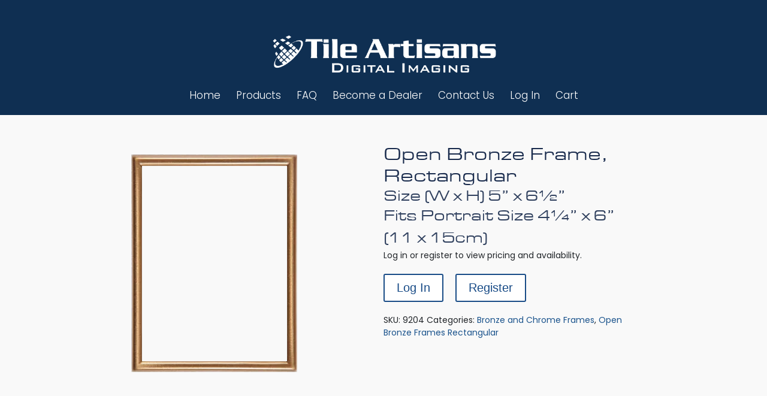

--- FILE ---
content_type: text/html; charset=UTF-8
request_url: https://www.artisanmemorialportraits.com/product/open-bronze-frames-rectangular-frame-size-w-x-h-5-x-6%C2%BD/
body_size: 21214
content:

<!DOCTYPE html>
<html lang="en-US">
<head >
<meta charset="UTF-8" />
<meta name="viewport" content="width=device-width, initial-scale=1" />
<meta name='robots' content='index, follow, max-image-preview:large, max-snippet:-1, max-video-preview:-1' />
	<style>img:is([sizes="auto" i], [sizes^="auto," i]) { contain-intrinsic-size: 3000px 1500px }</style>
	
	<!-- This site is optimized with the Yoast SEO plugin v25.2 - https://yoast.com/wordpress/plugins/seo/ -->
	<title>Open Bronze Frame, Rectangular Size (W x H) 5” x 6½” - Artisans Memorial Portraits</title>
	<link rel="canonical" href="https://www.tileartisans.com/product/open-bronze-frames-rectangular-frame-size-w-x-h-5-x-6½/" />
	<meta property="og:locale" content="en_US" />
	<meta property="og:type" content="article" />
	<meta property="og:title" content="Open Bronze Frame, Rectangular Size (W x H) 5” x 6½” - Artisans Memorial Portraits" />
	<meta property="og:description" content="Fits Portrait Size 4¼” x 6” (11 x 15cm)" />
	<meta property="og:url" content="https://www.tileartisans.com/product/open-bronze-frames-rectangular-frame-size-w-x-h-5-x-6½/" />
	<meta property="og:site_name" content="Artisans Memorial Portraits" />
	<meta property="article:publisher" content="https://www.facebook.com/TileArtisansDigitalImaging" />
	<meta property="article:modified_time" content="2024-12-30T21:28:18+00:00" />
	<meta property="og:image" content="https://www.tileartisans.com/content/uploads/2024/07/RECTANGULAR-FRAME-ITEM-9200-9205.png" />
	<meta property="og:image:width" content="315" />
	<meta property="og:image:height" content="394" />
	<meta property="og:image:type" content="image/png" />
	<meta name="twitter:card" content="summary_large_image" />
	<meta name="twitter:label1" content="Est. reading time" />
	<meta name="twitter:data1" content="1 minute" />
	<script type="application/ld+json" class="yoast-schema-graph">{"@context":"https://schema.org","@graph":[{"@type":"WebPage","@id":"https://www.tileartisans.com/product/open-bronze-frames-rectangular-frame-size-w-x-h-5-x-6%c2%bd/","url":"https://www.tileartisans.com/product/open-bronze-frames-rectangular-frame-size-w-x-h-5-x-6%c2%bd/","name":"Open Bronze Frame, Rectangular Size (W x H) 5” x 6½” - Artisans Memorial Portraits","isPartOf":{"@id":"https://www.tileartisans.com/#website"},"primaryImageOfPage":{"@id":"https://www.tileartisans.com/product/open-bronze-frames-rectangular-frame-size-w-x-h-5-x-6%c2%bd/#primaryimage"},"image":{"@id":"https://www.tileartisans.com/product/open-bronze-frames-rectangular-frame-size-w-x-h-5-x-6%c2%bd/#primaryimage"},"thumbnailUrl":"https://www.artisanmemorialportraits.com/content/uploads/2024/07/RECTANGULAR-FRAME-ITEM-9200-9205.png","datePublished":"2018-12-14T20:12:12+00:00","dateModified":"2024-12-30T21:28:18+00:00","breadcrumb":{"@id":"https://www.tileartisans.com/product/open-bronze-frames-rectangular-frame-size-w-x-h-5-x-6%c2%bd/#breadcrumb"},"inLanguage":"en-US","potentialAction":[{"@type":"ReadAction","target":["https://www.tileartisans.com/product/open-bronze-frames-rectangular-frame-size-w-x-h-5-x-6%c2%bd/"]}]},{"@type":"ImageObject","inLanguage":"en-US","@id":"https://www.tileartisans.com/product/open-bronze-frames-rectangular-frame-size-w-x-h-5-x-6%c2%bd/#primaryimage","url":"https://www.artisanmemorialportraits.com/content/uploads/2024/07/RECTANGULAR-FRAME-ITEM-9200-9205.png","contentUrl":"https://www.artisanmemorialportraits.com/content/uploads/2024/07/RECTANGULAR-FRAME-ITEM-9200-9205.png","width":315,"height":394},{"@type":"BreadcrumbList","@id":"https://www.tileartisans.com/product/open-bronze-frames-rectangular-frame-size-w-x-h-5-x-6%c2%bd/#breadcrumb","itemListElement":[{"@type":"ListItem","position":1,"name":"Home","item":"https://tileartisans.com/"},{"@type":"ListItem","position":2,"name":"Shop","item":"https://tileartisans.com/shop/"},{"@type":"ListItem","position":3,"name":"Open Bronze Frame, Rectangular Size (W x H) 5” x 6½”"}]},{"@type":"WebSite","@id":"https://www.tileartisans.com/#website","url":"https://www.tileartisans.com/","name":"Artisans Memorial Portraits","description":"Memorial Portraits","publisher":{"@id":"https://www.tileartisans.com/#organization"},"potentialAction":[{"@type":"SearchAction","target":{"@type":"EntryPoint","urlTemplate":"https://www.tileartisans.com/?s={search_term_string}"},"query-input":{"@type":"PropertyValueSpecification","valueRequired":true,"valueName":"search_term_string"}}],"inLanguage":"en-US"},{"@type":"Organization","@id":"https://www.tileartisans.com/#organization","name":"Artisans Memorial Portraits","url":"https://www.tileartisans.com/","logo":{"@type":"ImageObject","inLanguage":"en-US","@id":"https://www.tileartisans.com/#/schema/logo/image/","url":"https://www.artisanmemorialportraits.com/content/uploads/2018/05/cropped-Logo-1.jpg","contentUrl":"https://www.artisanmemorialportraits.com/content/uploads/2018/05/cropped-Logo-1.jpg","width":396,"height":60,"caption":"Artisans Memorial Portraits"},"image":{"@id":"https://www.tileartisans.com/#/schema/logo/image/"},"sameAs":["https://www.facebook.com/TileArtisansDigitalImaging","https://www.linkedin.com/company/tile-artisans-digital-imaging/"]}]}</script>
	<!-- / Yoast SEO plugin. -->


<link rel='dns-prefetch' href='//fonts.googleapis.com' />
<link rel="alternate" type="application/rss+xml" title="Artisans Memorial Portraits &raquo; Feed" href="https://www.artisanmemorialportraits.com/feed/" />
<link rel="alternate" type="application/rss+xml" title="Artisans Memorial Portraits &raquo; Comments Feed" href="https://www.artisanmemorialportraits.com/comments/feed/" />
		<!-- This site uses the Google Analytics by MonsterInsights plugin v9.6.1 - Using Analytics tracking - https://www.monsterinsights.com/ -->
							<script src="//www.googletagmanager.com/gtag/js?id=G-FK6BCH2EGV"  data-cfasync="false" data-wpfc-render="false" type="text/javascript" async></script>
			<script data-cfasync="false" data-wpfc-render="false" type="text/javascript">
				var mi_version = '9.6.1';
				var mi_track_user = true;
				var mi_no_track_reason = '';
								var MonsterInsightsDefaultLocations = {"page_location":"https:\/\/www.artisanmemorialportraits.com\/product\/open-bronze-frames-rectangular-frame-size-w-x-h-5-x-6%C2%BD\/"};
								if ( typeof MonsterInsightsPrivacyGuardFilter === 'function' ) {
					var MonsterInsightsLocations = (typeof MonsterInsightsExcludeQuery === 'object') ? MonsterInsightsPrivacyGuardFilter( MonsterInsightsExcludeQuery ) : MonsterInsightsPrivacyGuardFilter( MonsterInsightsDefaultLocations );
				} else {
					var MonsterInsightsLocations = (typeof MonsterInsightsExcludeQuery === 'object') ? MonsterInsightsExcludeQuery : MonsterInsightsDefaultLocations;
				}

								var disableStrs = [
										'ga-disable-G-FK6BCH2EGV',
									];

				/* Function to detect opted out users */
				function __gtagTrackerIsOptedOut() {
					for (var index = 0; index < disableStrs.length; index++) {
						if (document.cookie.indexOf(disableStrs[index] + '=true') > -1) {
							return true;
						}
					}

					return false;
				}

				/* Disable tracking if the opt-out cookie exists. */
				if (__gtagTrackerIsOptedOut()) {
					for (var index = 0; index < disableStrs.length; index++) {
						window[disableStrs[index]] = true;
					}
				}

				/* Opt-out function */
				function __gtagTrackerOptout() {
					for (var index = 0; index < disableStrs.length; index++) {
						document.cookie = disableStrs[index] + '=true; expires=Thu, 31 Dec 2099 23:59:59 UTC; path=/';
						window[disableStrs[index]] = true;
					}
				}

				if ('undefined' === typeof gaOptout) {
					function gaOptout() {
						__gtagTrackerOptout();
					}
				}
								window.dataLayer = window.dataLayer || [];

				window.MonsterInsightsDualTracker = {
					helpers: {},
					trackers: {},
				};
				if (mi_track_user) {
					function __gtagDataLayer() {
						dataLayer.push(arguments);
					}

					function __gtagTracker(type, name, parameters) {
						if (!parameters) {
							parameters = {};
						}

						if (parameters.send_to) {
							__gtagDataLayer.apply(null, arguments);
							return;
						}

						if (type === 'event') {
														parameters.send_to = monsterinsights_frontend.v4_id;
							var hookName = name;
							if (typeof parameters['event_category'] !== 'undefined') {
								hookName = parameters['event_category'] + ':' + name;
							}

							if (typeof MonsterInsightsDualTracker.trackers[hookName] !== 'undefined') {
								MonsterInsightsDualTracker.trackers[hookName](parameters);
							} else {
								__gtagDataLayer('event', name, parameters);
							}
							
						} else {
							__gtagDataLayer.apply(null, arguments);
						}
					}

					__gtagTracker('js', new Date());
					__gtagTracker('set', {
						'developer_id.dZGIzZG': true,
											});
					if ( MonsterInsightsLocations.page_location ) {
						__gtagTracker('set', MonsterInsightsLocations);
					}
										__gtagTracker('config', 'G-FK6BCH2EGV', {"forceSSL":"true","link_attribution":"true"} );
															window.gtag = __gtagTracker;										(function () {
						/* https://developers.google.com/analytics/devguides/collection/analyticsjs/ */
						/* ga and __gaTracker compatibility shim. */
						var noopfn = function () {
							return null;
						};
						var newtracker = function () {
							return new Tracker();
						};
						var Tracker = function () {
							return null;
						};
						var p = Tracker.prototype;
						p.get = noopfn;
						p.set = noopfn;
						p.send = function () {
							var args = Array.prototype.slice.call(arguments);
							args.unshift('send');
							__gaTracker.apply(null, args);
						};
						var __gaTracker = function () {
							var len = arguments.length;
							if (len === 0) {
								return;
							}
							var f = arguments[len - 1];
							if (typeof f !== 'object' || f === null || typeof f.hitCallback !== 'function') {
								if ('send' === arguments[0]) {
									var hitConverted, hitObject = false, action;
									if ('event' === arguments[1]) {
										if ('undefined' !== typeof arguments[3]) {
											hitObject = {
												'eventAction': arguments[3],
												'eventCategory': arguments[2],
												'eventLabel': arguments[4],
												'value': arguments[5] ? arguments[5] : 1,
											}
										}
									}
									if ('pageview' === arguments[1]) {
										if ('undefined' !== typeof arguments[2]) {
											hitObject = {
												'eventAction': 'page_view',
												'page_path': arguments[2],
											}
										}
									}
									if (typeof arguments[2] === 'object') {
										hitObject = arguments[2];
									}
									if (typeof arguments[5] === 'object') {
										Object.assign(hitObject, arguments[5]);
									}
									if ('undefined' !== typeof arguments[1].hitType) {
										hitObject = arguments[1];
										if ('pageview' === hitObject.hitType) {
											hitObject.eventAction = 'page_view';
										}
									}
									if (hitObject) {
										action = 'timing' === arguments[1].hitType ? 'timing_complete' : hitObject.eventAction;
										hitConverted = mapArgs(hitObject);
										__gtagTracker('event', action, hitConverted);
									}
								}
								return;
							}

							function mapArgs(args) {
								var arg, hit = {};
								var gaMap = {
									'eventCategory': 'event_category',
									'eventAction': 'event_action',
									'eventLabel': 'event_label',
									'eventValue': 'event_value',
									'nonInteraction': 'non_interaction',
									'timingCategory': 'event_category',
									'timingVar': 'name',
									'timingValue': 'value',
									'timingLabel': 'event_label',
									'page': 'page_path',
									'location': 'page_location',
									'title': 'page_title',
									'referrer' : 'page_referrer',
								};
								for (arg in args) {
																		if (!(!args.hasOwnProperty(arg) || !gaMap.hasOwnProperty(arg))) {
										hit[gaMap[arg]] = args[arg];
									} else {
										hit[arg] = args[arg];
									}
								}
								return hit;
							}

							try {
								f.hitCallback();
							} catch (ex) {
							}
						};
						__gaTracker.create = newtracker;
						__gaTracker.getByName = newtracker;
						__gaTracker.getAll = function () {
							return [];
						};
						__gaTracker.remove = noopfn;
						__gaTracker.loaded = true;
						window['__gaTracker'] = __gaTracker;
					})();
									} else {
										console.log("");
					(function () {
						function __gtagTracker() {
							return null;
						}

						window['__gtagTracker'] = __gtagTracker;
						window['gtag'] = __gtagTracker;
					})();
									}
			</script>
				<!-- / Google Analytics by MonsterInsights -->
		<script type="text/javascript">
/* <![CDATA[ */
window._wpemojiSettings = {"baseUrl":"https:\/\/s.w.org\/images\/core\/emoji\/15.1.0\/72x72\/","ext":".png","svgUrl":"https:\/\/s.w.org\/images\/core\/emoji\/15.1.0\/svg\/","svgExt":".svg","source":{"concatemoji":"https:\/\/www.artisanmemorialportraits.com\/wp\/wp-includes\/js\/wp-emoji-release.min.js?ver=6.8.1"}};
/*! This file is auto-generated */
!function(i,n){var o,s,e;function c(e){try{var t={supportTests:e,timestamp:(new Date).valueOf()};sessionStorage.setItem(o,JSON.stringify(t))}catch(e){}}function p(e,t,n){e.clearRect(0,0,e.canvas.width,e.canvas.height),e.fillText(t,0,0);var t=new Uint32Array(e.getImageData(0,0,e.canvas.width,e.canvas.height).data),r=(e.clearRect(0,0,e.canvas.width,e.canvas.height),e.fillText(n,0,0),new Uint32Array(e.getImageData(0,0,e.canvas.width,e.canvas.height).data));return t.every(function(e,t){return e===r[t]})}function u(e,t,n){switch(t){case"flag":return n(e,"\ud83c\udff3\ufe0f\u200d\u26a7\ufe0f","\ud83c\udff3\ufe0f\u200b\u26a7\ufe0f")?!1:!n(e,"\ud83c\uddfa\ud83c\uddf3","\ud83c\uddfa\u200b\ud83c\uddf3")&&!n(e,"\ud83c\udff4\udb40\udc67\udb40\udc62\udb40\udc65\udb40\udc6e\udb40\udc67\udb40\udc7f","\ud83c\udff4\u200b\udb40\udc67\u200b\udb40\udc62\u200b\udb40\udc65\u200b\udb40\udc6e\u200b\udb40\udc67\u200b\udb40\udc7f");case"emoji":return!n(e,"\ud83d\udc26\u200d\ud83d\udd25","\ud83d\udc26\u200b\ud83d\udd25")}return!1}function f(e,t,n){var r="undefined"!=typeof WorkerGlobalScope&&self instanceof WorkerGlobalScope?new OffscreenCanvas(300,150):i.createElement("canvas"),a=r.getContext("2d",{willReadFrequently:!0}),o=(a.textBaseline="top",a.font="600 32px Arial",{});return e.forEach(function(e){o[e]=t(a,e,n)}),o}function t(e){var t=i.createElement("script");t.src=e,t.defer=!0,i.head.appendChild(t)}"undefined"!=typeof Promise&&(o="wpEmojiSettingsSupports",s=["flag","emoji"],n.supports={everything:!0,everythingExceptFlag:!0},e=new Promise(function(e){i.addEventListener("DOMContentLoaded",e,{once:!0})}),new Promise(function(t){var n=function(){try{var e=JSON.parse(sessionStorage.getItem(o));if("object"==typeof e&&"number"==typeof e.timestamp&&(new Date).valueOf()<e.timestamp+604800&&"object"==typeof e.supportTests)return e.supportTests}catch(e){}return null}();if(!n){if("undefined"!=typeof Worker&&"undefined"!=typeof OffscreenCanvas&&"undefined"!=typeof URL&&URL.createObjectURL&&"undefined"!=typeof Blob)try{var e="postMessage("+f.toString()+"("+[JSON.stringify(s),u.toString(),p.toString()].join(",")+"));",r=new Blob([e],{type:"text/javascript"}),a=new Worker(URL.createObjectURL(r),{name:"wpTestEmojiSupports"});return void(a.onmessage=function(e){c(n=e.data),a.terminate(),t(n)})}catch(e){}c(n=f(s,u,p))}t(n)}).then(function(e){for(var t in e)n.supports[t]=e[t],n.supports.everything=n.supports.everything&&n.supports[t],"flag"!==t&&(n.supports.everythingExceptFlag=n.supports.everythingExceptFlag&&n.supports[t]);n.supports.everythingExceptFlag=n.supports.everythingExceptFlag&&!n.supports.flag,n.DOMReady=!1,n.readyCallback=function(){n.DOMReady=!0}}).then(function(){return e}).then(function(){var e;n.supports.everything||(n.readyCallback(),(e=n.source||{}).concatemoji?t(e.concatemoji):e.wpemoji&&e.twemoji&&(t(e.twemoji),t(e.wpemoji)))}))}((window,document),window._wpemojiSettings);
/* ]]> */
</script>
<link rel='stylesheet' id='genesis-sample-css' href='https://www.artisanmemorialportraits.com/content/themes/genesis-sample/style.css?ver=3.0.1' type='text/css' media='all' />
<style id='genesis-sample-inline-css' type='text/css'>

		.wp-custom-logo .title-area {
			padding-top: 8.4848484848485px;
		}
		
</style>
<style id='wp-emoji-styles-inline-css' type='text/css'>

	img.wp-smiley, img.emoji {
		display: inline !important;
		border: none !important;
		box-shadow: none !important;
		height: 1em !important;
		width: 1em !important;
		margin: 0 0.07em !important;
		vertical-align: -0.1em !important;
		background: none !important;
		padding: 0 !important;
	}
</style>
<link rel='stylesheet' id='wp-block-library-css' href='https://www.artisanmemorialportraits.com/wp/wp-includes/css/dist/block-library/style.min.css?ver=6.8.1' type='text/css' media='all' />
<style id='classic-theme-styles-inline-css' type='text/css'>
/*! This file is auto-generated */
.wp-block-button__link{color:#fff;background-color:#32373c;border-radius:9999px;box-shadow:none;text-decoration:none;padding:calc(.667em + 2px) calc(1.333em + 2px);font-size:1.125em}.wp-block-file__button{background:#32373c;color:#fff;text-decoration:none}
</style>
<style id='global-styles-inline-css' type='text/css'>
:root{--wp--preset--aspect-ratio--square: 1;--wp--preset--aspect-ratio--4-3: 4/3;--wp--preset--aspect-ratio--3-4: 3/4;--wp--preset--aspect-ratio--3-2: 3/2;--wp--preset--aspect-ratio--2-3: 2/3;--wp--preset--aspect-ratio--16-9: 16/9;--wp--preset--aspect-ratio--9-16: 9/16;--wp--preset--color--black: #000000;--wp--preset--color--cyan-bluish-gray: #abb8c3;--wp--preset--color--white: #ffffff;--wp--preset--color--pale-pink: #f78da7;--wp--preset--color--vivid-red: #cf2e2e;--wp--preset--color--luminous-vivid-orange: #ff6900;--wp--preset--color--luminous-vivid-amber: #fcb900;--wp--preset--color--light-green-cyan: #7bdcb5;--wp--preset--color--vivid-green-cyan: #00d084;--wp--preset--color--pale-cyan-blue: #8ed1fc;--wp--preset--color--vivid-cyan-blue: #0693e3;--wp--preset--color--vivid-purple: #9b51e0;--wp--preset--color--theme-primary: #0073e5;--wp--preset--color--theme-secondary: #0073e5;--wp--preset--gradient--vivid-cyan-blue-to-vivid-purple: linear-gradient(135deg,rgba(6,147,227,1) 0%,rgb(155,81,224) 100%);--wp--preset--gradient--light-green-cyan-to-vivid-green-cyan: linear-gradient(135deg,rgb(122,220,180) 0%,rgb(0,208,130) 100%);--wp--preset--gradient--luminous-vivid-amber-to-luminous-vivid-orange: linear-gradient(135deg,rgba(252,185,0,1) 0%,rgba(255,105,0,1) 100%);--wp--preset--gradient--luminous-vivid-orange-to-vivid-red: linear-gradient(135deg,rgba(255,105,0,1) 0%,rgb(207,46,46) 100%);--wp--preset--gradient--very-light-gray-to-cyan-bluish-gray: linear-gradient(135deg,rgb(238,238,238) 0%,rgb(169,184,195) 100%);--wp--preset--gradient--cool-to-warm-spectrum: linear-gradient(135deg,rgb(74,234,220) 0%,rgb(151,120,209) 20%,rgb(207,42,186) 40%,rgb(238,44,130) 60%,rgb(251,105,98) 80%,rgb(254,248,76) 100%);--wp--preset--gradient--blush-light-purple: linear-gradient(135deg,rgb(255,206,236) 0%,rgb(152,150,240) 100%);--wp--preset--gradient--blush-bordeaux: linear-gradient(135deg,rgb(254,205,165) 0%,rgb(254,45,45) 50%,rgb(107,0,62) 100%);--wp--preset--gradient--luminous-dusk: linear-gradient(135deg,rgb(255,203,112) 0%,rgb(199,81,192) 50%,rgb(65,88,208) 100%);--wp--preset--gradient--pale-ocean: linear-gradient(135deg,rgb(255,245,203) 0%,rgb(182,227,212) 50%,rgb(51,167,181) 100%);--wp--preset--gradient--electric-grass: linear-gradient(135deg,rgb(202,248,128) 0%,rgb(113,206,126) 100%);--wp--preset--gradient--midnight: linear-gradient(135deg,rgb(2,3,129) 0%,rgb(40,116,252) 100%);--wp--preset--font-size--small: 12px;--wp--preset--font-size--medium: 20px;--wp--preset--font-size--large: 20px;--wp--preset--font-size--x-large: 42px;--wp--preset--font-size--normal: 18px;--wp--preset--font-size--larger: 24px;--wp--preset--spacing--20: 0.44rem;--wp--preset--spacing--30: 0.67rem;--wp--preset--spacing--40: 1rem;--wp--preset--spacing--50: 1.5rem;--wp--preset--spacing--60: 2.25rem;--wp--preset--spacing--70: 3.38rem;--wp--preset--spacing--80: 5.06rem;--wp--preset--shadow--natural: 6px 6px 9px rgba(0, 0, 0, 0.2);--wp--preset--shadow--deep: 12px 12px 50px rgba(0, 0, 0, 0.4);--wp--preset--shadow--sharp: 6px 6px 0px rgba(0, 0, 0, 0.2);--wp--preset--shadow--outlined: 6px 6px 0px -3px rgba(255, 255, 255, 1), 6px 6px rgba(0, 0, 0, 1);--wp--preset--shadow--crisp: 6px 6px 0px rgba(0, 0, 0, 1);}:where(.is-layout-flex){gap: 0.5em;}:where(.is-layout-grid){gap: 0.5em;}body .is-layout-flex{display: flex;}.is-layout-flex{flex-wrap: wrap;align-items: center;}.is-layout-flex > :is(*, div){margin: 0;}body .is-layout-grid{display: grid;}.is-layout-grid > :is(*, div){margin: 0;}:where(.wp-block-columns.is-layout-flex){gap: 2em;}:where(.wp-block-columns.is-layout-grid){gap: 2em;}:where(.wp-block-post-template.is-layout-flex){gap: 1.25em;}:where(.wp-block-post-template.is-layout-grid){gap: 1.25em;}.has-black-color{color: var(--wp--preset--color--black) !important;}.has-cyan-bluish-gray-color{color: var(--wp--preset--color--cyan-bluish-gray) !important;}.has-white-color{color: var(--wp--preset--color--white) !important;}.has-pale-pink-color{color: var(--wp--preset--color--pale-pink) !important;}.has-vivid-red-color{color: var(--wp--preset--color--vivid-red) !important;}.has-luminous-vivid-orange-color{color: var(--wp--preset--color--luminous-vivid-orange) !important;}.has-luminous-vivid-amber-color{color: var(--wp--preset--color--luminous-vivid-amber) !important;}.has-light-green-cyan-color{color: var(--wp--preset--color--light-green-cyan) !important;}.has-vivid-green-cyan-color{color: var(--wp--preset--color--vivid-green-cyan) !important;}.has-pale-cyan-blue-color{color: var(--wp--preset--color--pale-cyan-blue) !important;}.has-vivid-cyan-blue-color{color: var(--wp--preset--color--vivid-cyan-blue) !important;}.has-vivid-purple-color{color: var(--wp--preset--color--vivid-purple) !important;}.has-black-background-color{background-color: var(--wp--preset--color--black) !important;}.has-cyan-bluish-gray-background-color{background-color: var(--wp--preset--color--cyan-bluish-gray) !important;}.has-white-background-color{background-color: var(--wp--preset--color--white) !important;}.has-pale-pink-background-color{background-color: var(--wp--preset--color--pale-pink) !important;}.has-vivid-red-background-color{background-color: var(--wp--preset--color--vivid-red) !important;}.has-luminous-vivid-orange-background-color{background-color: var(--wp--preset--color--luminous-vivid-orange) !important;}.has-luminous-vivid-amber-background-color{background-color: var(--wp--preset--color--luminous-vivid-amber) !important;}.has-light-green-cyan-background-color{background-color: var(--wp--preset--color--light-green-cyan) !important;}.has-vivid-green-cyan-background-color{background-color: var(--wp--preset--color--vivid-green-cyan) !important;}.has-pale-cyan-blue-background-color{background-color: var(--wp--preset--color--pale-cyan-blue) !important;}.has-vivid-cyan-blue-background-color{background-color: var(--wp--preset--color--vivid-cyan-blue) !important;}.has-vivid-purple-background-color{background-color: var(--wp--preset--color--vivid-purple) !important;}.has-black-border-color{border-color: var(--wp--preset--color--black) !important;}.has-cyan-bluish-gray-border-color{border-color: var(--wp--preset--color--cyan-bluish-gray) !important;}.has-white-border-color{border-color: var(--wp--preset--color--white) !important;}.has-pale-pink-border-color{border-color: var(--wp--preset--color--pale-pink) !important;}.has-vivid-red-border-color{border-color: var(--wp--preset--color--vivid-red) !important;}.has-luminous-vivid-orange-border-color{border-color: var(--wp--preset--color--luminous-vivid-orange) !important;}.has-luminous-vivid-amber-border-color{border-color: var(--wp--preset--color--luminous-vivid-amber) !important;}.has-light-green-cyan-border-color{border-color: var(--wp--preset--color--light-green-cyan) !important;}.has-vivid-green-cyan-border-color{border-color: var(--wp--preset--color--vivid-green-cyan) !important;}.has-pale-cyan-blue-border-color{border-color: var(--wp--preset--color--pale-cyan-blue) !important;}.has-vivid-cyan-blue-border-color{border-color: var(--wp--preset--color--vivid-cyan-blue) !important;}.has-vivid-purple-border-color{border-color: var(--wp--preset--color--vivid-purple) !important;}.has-vivid-cyan-blue-to-vivid-purple-gradient-background{background: var(--wp--preset--gradient--vivid-cyan-blue-to-vivid-purple) !important;}.has-light-green-cyan-to-vivid-green-cyan-gradient-background{background: var(--wp--preset--gradient--light-green-cyan-to-vivid-green-cyan) !important;}.has-luminous-vivid-amber-to-luminous-vivid-orange-gradient-background{background: var(--wp--preset--gradient--luminous-vivid-amber-to-luminous-vivid-orange) !important;}.has-luminous-vivid-orange-to-vivid-red-gradient-background{background: var(--wp--preset--gradient--luminous-vivid-orange-to-vivid-red) !important;}.has-very-light-gray-to-cyan-bluish-gray-gradient-background{background: var(--wp--preset--gradient--very-light-gray-to-cyan-bluish-gray) !important;}.has-cool-to-warm-spectrum-gradient-background{background: var(--wp--preset--gradient--cool-to-warm-spectrum) !important;}.has-blush-light-purple-gradient-background{background: var(--wp--preset--gradient--blush-light-purple) !important;}.has-blush-bordeaux-gradient-background{background: var(--wp--preset--gradient--blush-bordeaux) !important;}.has-luminous-dusk-gradient-background{background: var(--wp--preset--gradient--luminous-dusk) !important;}.has-pale-ocean-gradient-background{background: var(--wp--preset--gradient--pale-ocean) !important;}.has-electric-grass-gradient-background{background: var(--wp--preset--gradient--electric-grass) !important;}.has-midnight-gradient-background{background: var(--wp--preset--gradient--midnight) !important;}.has-small-font-size{font-size: var(--wp--preset--font-size--small) !important;}.has-medium-font-size{font-size: var(--wp--preset--font-size--medium) !important;}.has-large-font-size{font-size: var(--wp--preset--font-size--large) !important;}.has-x-large-font-size{font-size: var(--wp--preset--font-size--x-large) !important;}
:where(.wp-block-post-template.is-layout-flex){gap: 1.25em;}:where(.wp-block-post-template.is-layout-grid){gap: 1.25em;}
:where(.wp-block-columns.is-layout-flex){gap: 2em;}:where(.wp-block-columns.is-layout-grid){gap: 2em;}
:root :where(.wp-block-pullquote){font-size: 1.5em;line-height: 1.6;}
</style>
<link rel='stylesheet' id='theme-my-login-css' href='https://www.artisanmemorialportraits.com/content/plugins/theme-my-login/assets/styles/theme-my-login.min.css?ver=7.1.12' type='text/css' media='all' />
<link rel='stylesheet' id='woocommerce-layout-css' href='https://www.artisanmemorialportraits.com/content/plugins/woocommerce/assets/css/woocommerce-layout.css?ver=9.8.5' type='text/css' media='all' />
<link rel='stylesheet' id='woocommerce-smallscreen-css' href='https://www.artisanmemorialportraits.com/content/plugins/woocommerce/assets/css/woocommerce-smallscreen.css?ver=9.8.5' type='text/css' media='only screen and (max-width: 1200px)' />
<link rel='stylesheet' id='woocommerce-general-css' href='https://www.artisanmemorialportraits.com/content/plugins/woocommerce/assets/css/woocommerce.css?ver=9.8.5' type='text/css' media='all' />
<link rel='stylesheet' id='genesis-sample-woocommerce-styles-css' href='https://www.artisanmemorialportraits.com/content/themes/genesis-sample/lib/woocommerce/genesis-sample-woocommerce.css?ver=3.0.1' type='text/css' media='screen' />
<style id='woocommerce-inline-inline-css' type='text/css'>
.woocommerce form .form-row .required { visibility: visible; }
</style>
<link rel='stylesheet' id='brands-styles-css' href='https://www.artisanmemorialportraits.com/content/plugins/woocommerce/assets/css/brands.css?ver=9.8.5' type='text/css' media='all' />
<link rel='stylesheet' id='genesis-sample-fonts-css' href='https://fonts.googleapis.com/css?family=Source+Sans+Pro%3A400%2C400i%2C600%2C700&#038;display=swap&#038;ver=3.0.1' type='text/css' media='all' />
<link rel='stylesheet' id='dashicons-css' href='https://www.artisanmemorialportraits.com/wp/wp-includes/css/dashicons.min.css?ver=6.8.1' type='text/css' media='all' />
<link rel='stylesheet' id='genesis-sample-gutenberg-css' href='https://www.artisanmemorialportraits.com/content/themes/genesis-sample/lib/gutenberg/front-end.css?ver=3.0.1' type='text/css' media='all' />
<style id='genesis-sample-gutenberg-inline-css' type='text/css'>
.ab-block-post-grid .ab-post-grid-items h2 a:hover {
	color: #0073e5;
}

.site-container .wp-block-button .wp-block-button__link {
	background-color: #0073e5;
}

.wp-block-button .wp-block-button__link:not(.has-background),
.wp-block-button .wp-block-button__link:not(.has-background):focus,
.wp-block-button .wp-block-button__link:not(.has-background):hover {
	color: #ffffff;
}

.site-container .wp-block-button.is-style-outline .wp-block-button__link {
	color: #0073e5;
}

.site-container .wp-block-button.is-style-outline .wp-block-button__link:focus,
.site-container .wp-block-button.is-style-outline .wp-block-button__link:hover {
	color: #2396ff;
}		.site-container .has-small-font-size {
			font-size: 12px;
		}		.site-container .has-normal-font-size {
			font-size: 18px;
		}		.site-container .has-large-font-size {
			font-size: 20px;
		}		.site-container .has-larger-font-size {
			font-size: 24px;
		}		.site-container .has-theme-primary-color,
		.site-container .wp-block-button .wp-block-button__link.has-theme-primary-color,
		.site-container .wp-block-button.is-style-outline .wp-block-button__link.has-theme-primary-color {
			color: #0073e5;
		}

		.site-container .has-theme-primary-background-color,
		.site-container .wp-block-button .wp-block-button__link.has-theme-primary-background-color,
		.site-container .wp-block-pullquote.is-style-solid-color.has-theme-primary-background-color {
			background-color: #0073e5;
		}		.site-container .has-theme-secondary-color,
		.site-container .wp-block-button .wp-block-button__link.has-theme-secondary-color,
		.site-container .wp-block-button.is-style-outline .wp-block-button__link.has-theme-secondary-color {
			color: #0073e5;
		}

		.site-container .has-theme-secondary-background-color,
		.site-container .wp-block-button .wp-block-button__link.has-theme-secondary-background-color,
		.site-container .wp-block-pullquote.is-style-solid-color.has-theme-secondary-background-color {
			background-color: #0073e5;
		}
</style>
<link rel='stylesheet' id='wc-gravityforms-product-addons-css' href='https://www.artisanmemorialportraits.com/content/plugins/woocommerce-gravityforms-product-addons/assets/css/frontend.css?ver=6.8.1' type='text/css' media='all' />
<link rel='stylesheet' id='gforms_reset_css-css' href='https://www.artisanmemorialportraits.com/content/plugins/gravityforms/legacy/css/formreset.min.css?ver=2.9.8' type='text/css' media='all' />
<link rel='stylesheet' id='gforms_datepicker_css-css' href='https://www.artisanmemorialportraits.com/content/plugins/gravityforms/legacy/css/datepicker.min.css?ver=2.9.8' type='text/css' media='all' />
<link rel='stylesheet' id='gforms_formsmain_css-css' href='https://www.artisanmemorialportraits.com/content/plugins/gravityforms/legacy/css/formsmain.min.css?ver=2.9.8' type='text/css' media='all' />
<link rel='stylesheet' id='gforms_ready_class_css-css' href='https://www.artisanmemorialportraits.com/content/plugins/gravityforms/legacy/css/readyclass.min.css?ver=2.9.8' type='text/css' media='all' />
<link rel='stylesheet' id='gforms_browsers_css-css' href='https://www.artisanmemorialportraits.com/content/plugins/gravityforms/legacy/css/browsers.min.css?ver=2.9.8' type='text/css' media='all' />
<script type="text/javascript" src="https://www.artisanmemorialportraits.com/content/plugins/google-analytics-for-wordpress/assets/js/frontend-gtag.min.js?ver=9.6.1" id="monsterinsights-frontend-script-js" async="async" data-wp-strategy="async"></script>
<script data-cfasync="false" data-wpfc-render="false" type="text/javascript" id='monsterinsights-frontend-script-js-extra'>/* <![CDATA[ */
var monsterinsights_frontend = {"js_events_tracking":"true","download_extensions":"doc,pdf,ppt,zip,xls,docx,pptx,xlsx","inbound_paths":"[{\"path\":\"\\\/go\\\/\",\"label\":\"affiliate\"},{\"path\":\"\\\/recommend\\\/\",\"label\":\"affiliate\"}]","home_url":"https:\/\/www.artisanmemorialportraits.com","hash_tracking":"false","v4_id":"G-FK6BCH2EGV"};/* ]]> */
</script>
<script type="text/javascript" src="https://www.artisanmemorialportraits.com/wp/wp-includes/js/jquery/jquery.min.js?ver=3.7.1" id="jquery-core-js"></script>
<script type="text/javascript" src="https://www.artisanmemorialportraits.com/wp/wp-includes/js/jquery/jquery-migrate.min.js?ver=3.4.1" id="jquery-migrate-js"></script>
<script type="text/javascript" src="https://www.artisanmemorialportraits.com/content/plugins/woocommerce/assets/js/jquery-blockui/jquery.blockUI.min.js?ver=2.7.0-wc.9.8.5" id="jquery-blockui-js" defer="defer" data-wp-strategy="defer"></script>
<script type="text/javascript" id="wc-add-to-cart-js-extra">
/* <![CDATA[ */
var wc_add_to_cart_params = {"ajax_url":"\/wp\/wp-admin\/admin-ajax.php","wc_ajax_url":"\/?wc-ajax=%%endpoint%%","i18n_view_cart":"View cart","cart_url":"https:\/\/www.artisanmemorialportraits.com\/cart\/","is_cart":"","cart_redirect_after_add":"yes"};
/* ]]> */
</script>
<script type="text/javascript" src="https://www.artisanmemorialportraits.com/content/plugins/woocommerce/assets/js/frontend/add-to-cart.min.js?ver=9.8.5" id="wc-add-to-cart-js" defer="defer" data-wp-strategy="defer"></script>
<script type="text/javascript" id="wc-single-product-js-extra">
/* <![CDATA[ */
var wc_single_product_params = {"i18n_required_rating_text":"Please select a rating","i18n_rating_options":["1 of 5 stars","2 of 5 stars","3 of 5 stars","4 of 5 stars","5 of 5 stars"],"i18n_product_gallery_trigger_text":"View full-screen image gallery","review_rating_required":"yes","flexslider":{"rtl":false,"animation":"slide","smoothHeight":true,"directionNav":false,"controlNav":"thumbnails","slideshow":false,"animationSpeed":500,"animationLoop":false,"allowOneSlide":false},"zoom_enabled":"","zoom_options":[],"photoswipe_enabled":"","photoswipe_options":{"shareEl":false,"closeOnScroll":false,"history":false,"hideAnimationDuration":0,"showAnimationDuration":0},"flexslider_enabled":""};
/* ]]> */
</script>
<script type="text/javascript" src="https://www.artisanmemorialportraits.com/content/plugins/woocommerce/assets/js/frontend/single-product.min.js?ver=9.8.5" id="wc-single-product-js" defer="defer" data-wp-strategy="defer"></script>
<script type="text/javascript" src="https://www.artisanmemorialportraits.com/content/plugins/woocommerce/assets/js/js-cookie/js.cookie.min.js?ver=2.1.4-wc.9.8.5" id="js-cookie-js" defer="defer" data-wp-strategy="defer"></script>
<script type="text/javascript" id="woocommerce-js-extra">
/* <![CDATA[ */
var woocommerce_params = {"ajax_url":"\/wp\/wp-admin\/admin-ajax.php","wc_ajax_url":"\/?wc-ajax=%%endpoint%%","i18n_password_show":"Show password","i18n_password_hide":"Hide password"};
/* ]]> */
</script>
<script type="text/javascript" src="https://www.artisanmemorialportraits.com/content/plugins/woocommerce/assets/js/frontend/woocommerce.min.js?ver=9.8.5" id="woocommerce-js" defer="defer" data-wp-strategy="defer"></script>
<script type="text/javascript" defer='defer' src="https://www.artisanmemorialportraits.com/content/plugins/gravityforms/js/jquery.json.min.js?ver=2.9.8" id="gform_json-js"></script>
<script type="text/javascript" id="gform_gravityforms-js-extra">
/* <![CDATA[ */
var gf_legacy = {"is_legacy":"1"};
var gf_global = {"gf_currency_config":{"name":"U.S. Dollar","symbol_left":"$","symbol_right":"","symbol_padding":"","thousand_separator":",","decimal_separator":".","decimals":2,"code":"USD"},"base_url":"https:\/\/www.artisanmemorialportraits.com\/content\/plugins\/gravityforms","number_formats":[],"spinnerUrl":"https:\/\/www.artisanmemorialportraits.com\/content\/plugins\/gravityforms\/images\/spinner.svg","version_hash":"f4c60d48f0f787b736ece8aa8f21942f","strings":{"newRowAdded":"New row added.","rowRemoved":"Row removed","formSaved":"The form has been saved.  The content contains the link to return and complete the form."}};
var gform_i18n = {"datepicker":{"days":{"monday":"Mo","tuesday":"Tu","wednesday":"We","thursday":"Th","friday":"Fr","saturday":"Sa","sunday":"Su"},"months":{"january":"January","february":"February","march":"March","april":"April","may":"May","june":"June","july":"July","august":"August","september":"September","october":"October","november":"November","december":"December"},"firstDay":1,"iconText":"Select date"}};
var gf_legacy_multi = {"3":"1"};
var gform_gravityforms = {"strings":{"invalid_file_extension":"This type of file is not allowed. Must be one of the following:","delete_file":"Delete this file","in_progress":"in progress","file_exceeds_limit":"File exceeds size limit","illegal_extension":"This type of file is not allowed.","max_reached":"Maximum number of files reached","unknown_error":"There was a problem while saving the file on the server","currently_uploading":"Please wait for the uploading to complete","cancel":"Cancel","cancel_upload":"Cancel this upload","cancelled":"Cancelled"},"vars":{"images_url":"https:\/\/www.artisanmemorialportraits.com\/content\/plugins\/gravityforms\/images"}};
/* ]]> */
</script>
<script type="text/javascript" id="gform_gravityforms-js-before">
/* <![CDATA[ */
var gform;gform||(document.addEventListener("gform_main_scripts_loaded",function(){gform.scriptsLoaded=!0}),document.addEventListener("gform/theme/scripts_loaded",function(){gform.themeScriptsLoaded=!0}),window.addEventListener("DOMContentLoaded",function(){gform.domLoaded=!0}),gform={domLoaded:!1,scriptsLoaded:!1,themeScriptsLoaded:!1,isFormEditor:()=>"function"==typeof InitializeEditor,callIfLoaded:function(o){return!(!gform.domLoaded||!gform.scriptsLoaded||!gform.themeScriptsLoaded&&!gform.isFormEditor()||(gform.isFormEditor()&&console.warn("The use of gform.initializeOnLoaded() is deprecated in the form editor context and will be removed in Gravity Forms 3.1."),o(),0))},initializeOnLoaded:function(o){gform.callIfLoaded(o)||(document.addEventListener("gform_main_scripts_loaded",()=>{gform.scriptsLoaded=!0,gform.callIfLoaded(o)}),document.addEventListener("gform/theme/scripts_loaded",()=>{gform.themeScriptsLoaded=!0,gform.callIfLoaded(o)}),window.addEventListener("DOMContentLoaded",()=>{gform.domLoaded=!0,gform.callIfLoaded(o)}))},hooks:{action:{},filter:{}},addAction:function(o,r,e,t){gform.addHook("action",o,r,e,t)},addFilter:function(o,r,e,t){gform.addHook("filter",o,r,e,t)},doAction:function(o){gform.doHook("action",o,arguments)},applyFilters:function(o){return gform.doHook("filter",o,arguments)},removeAction:function(o,r){gform.removeHook("action",o,r)},removeFilter:function(o,r,e){gform.removeHook("filter",o,r,e)},addHook:function(o,r,e,t,n){null==gform.hooks[o][r]&&(gform.hooks[o][r]=[]);var d=gform.hooks[o][r];null==n&&(n=r+"_"+d.length),gform.hooks[o][r].push({tag:n,callable:e,priority:t=null==t?10:t})},doHook:function(r,o,e){var t;if(e=Array.prototype.slice.call(e,1),null!=gform.hooks[r][o]&&((o=gform.hooks[r][o]).sort(function(o,r){return o.priority-r.priority}),o.forEach(function(o){"function"!=typeof(t=o.callable)&&(t=window[t]),"action"==r?t.apply(null,e):e[0]=t.apply(null,e)})),"filter"==r)return e[0]},removeHook:function(o,r,t,n){var e;null!=gform.hooks[o][r]&&(e=(e=gform.hooks[o][r]).filter(function(o,r,e){return!!(null!=n&&n!=o.tag||null!=t&&t!=o.priority)}),gform.hooks[o][r]=e)}});
/* ]]> */
</script>
<script type="text/javascript" defer='defer' src="https://www.artisanmemorialportraits.com/content/plugins/gravityforms/js/gravityforms.min.js?ver=2.9.8" id="gform_gravityforms-js"></script>
<script type="text/javascript" id="gform_conditional_logic-js-extra">
/* <![CDATA[ */
var gf_legacy = {"is_legacy":"1"};
/* ]]> */
</script>
<script type="text/javascript" defer='defer' src="https://www.artisanmemorialportraits.com/content/plugins/gravityforms/js/conditional_logic.min.js?ver=2.9.8" id="gform_conditional_logic-js"></script>
<script type="text/javascript" defer='defer' src="https://www.artisanmemorialportraits.com/content/plugins/gravityforms/assets/js/dist/utils.min.js?ver=d1f4caf9d41e0123f387bd5029d08d19" id="gform_gravityforms_utils-js"></script>
<link rel="https://api.w.org/" href="https://www.artisanmemorialportraits.com/wp-json/" /><link rel="alternate" title="JSON" type="application/json" href="https://www.artisanmemorialportraits.com/wp-json/wp/v2/product/5434" /><link rel="EditURI" type="application/rsd+xml" title="RSD" href="https://www.artisanmemorialportraits.com/wp/xmlrpc.php?rsd" />
<link rel='shortlink' href='https://www.artisanmemorialportraits.com/?p=5434' />
<link rel="alternate" title="oEmbed (JSON)" type="application/json+oembed" href="https://www.artisanmemorialportraits.com/wp-json/oembed/1.0/embed?url=https%3A%2F%2Fwww.artisanmemorialportraits.com%2Fproduct%2Fopen-bronze-frames-rectangular-frame-size-w-x-h-5-x-6%25c2%25bd%2F" />
<link rel="alternate" title="oEmbed (XML)" type="text/xml+oembed" href="https://www.artisanmemorialportraits.com/wp-json/oembed/1.0/embed?url=https%3A%2F%2Fwww.artisanmemorialportraits.com%2Fproduct%2Fopen-bronze-frames-rectangular-frame-size-w-x-h-5-x-6%25c2%25bd%2F&#038;format=xml" />
<style type="text/css">dd ul.bulleted {  float:none;clear:both; }</style><script type="text/javascript">
          var ajaxurl = "https://www.artisanmemorialportraits.com/wp/wp-admin/admin-ajax.php"; 
         </script>	<noscript><style>.woocommerce-product-gallery{ opacity: 1 !important; }</style></noscript>
	<link rel="icon" href="https://www.artisanmemorialportraits.com/content/uploads/2018/05/favicon-memorial-site.jpg" sizes="32x32" />
<link rel="icon" href="https://www.artisanmemorialportraits.com/content/uploads/2018/05/favicon-memorial-site.jpg" sizes="192x192" />
<link rel="apple-touch-icon" href="https://www.artisanmemorialportraits.com/content/uploads/2018/05/favicon-memorial-site.jpg" />
<meta name="msapplication-TileImage" content="https://www.artisanmemorialportraits.com/content/uploads/2018/05/favicon-memorial-site.jpg" />
		<style type="text/css" id="wp-custom-css">
			.site-header .wrap {
    display: block !important;
    justify-content: space-between;
    align-items: center;
    padding: 0 0 !important;
}
body:not(.page-template-home_page_before_login_2024):not(.page-template-home_page_2024) .banner-text{
    display: none;
}

/* body:not(.page-template-home_page_before_login_2024) .banner-part{
       height: 300px !important;
} */

/*body:not(.page-template-home_page_before_login_2024):not(.page-template-home_page_2024) .banner-part{
       height: 300px !important;
} */
.gform_heading {
    display: none;
}
.header-cart {
	display:none !important;
}

/* #wpadminbar {
	display:none !important;
} */
		</style>
		</head>
<body class="wp-singular product-template-default single single-product postid-5434 wp-custom-logo wp-embed-responsive wp-theme-genesis wp-child-theme-genesis-sample theme-genesis woocommerce woocommerce-page woocommerce-no-js header-full-width content-sidebar genesis-breadcrumbs-hidden genesis-footer-widgets-visible has-no-blocks"><div class="site-container"><ul class="genesis-skip-link"><li><a href="#genesis-nav-primary" class="screen-reader-shortcut"> Skip to primary navigation</a></li><li><a href="#genesis-content" class="screen-reader-shortcut"> Skip to main content</a></li><li><a href="#genesis-sidebar-primary" class="screen-reader-shortcut"> Skip to primary sidebar</a></li><li><a href="#genesis-footer-widgets" class="screen-reader-shortcut"> Skip to footer</a></li></ul> 		
	<div class="header-cart">
		<p class="phone">1-800-601-4199</p>
               <a class="cart-contents" href="/cart" title="View your shopping cart">
            <p><span class="cart-contents-count">0 </span> items</p>
		</a>
	</div>
<header class="site-header"><div class="wrap"><!DOCTYPE html>
<html lang="en-US">
<head>
  
    <!-- Required meta tags -->
    <meta charset="utf-8">
<script type="text/javascript">
/* <![CDATA[ */
var gform;gform||(document.addEventListener("gform_main_scripts_loaded",function(){gform.scriptsLoaded=!0}),document.addEventListener("gform/theme/scripts_loaded",function(){gform.themeScriptsLoaded=!0}),window.addEventListener("DOMContentLoaded",function(){gform.domLoaded=!0}),gform={domLoaded:!1,scriptsLoaded:!1,themeScriptsLoaded:!1,isFormEditor:()=>"function"==typeof InitializeEditor,callIfLoaded:function(o){return!(!gform.domLoaded||!gform.scriptsLoaded||!gform.themeScriptsLoaded&&!gform.isFormEditor()||(gform.isFormEditor()&&console.warn("The use of gform.initializeOnLoaded() is deprecated in the form editor context and will be removed in Gravity Forms 3.1."),o(),0))},initializeOnLoaded:function(o){gform.callIfLoaded(o)||(document.addEventListener("gform_main_scripts_loaded",()=>{gform.scriptsLoaded=!0,gform.callIfLoaded(o)}),document.addEventListener("gform/theme/scripts_loaded",()=>{gform.themeScriptsLoaded=!0,gform.callIfLoaded(o)}),window.addEventListener("DOMContentLoaded",()=>{gform.domLoaded=!0,gform.callIfLoaded(o)}))},hooks:{action:{},filter:{}},addAction:function(o,r,e,t){gform.addHook("action",o,r,e,t)},addFilter:function(o,r,e,t){gform.addHook("filter",o,r,e,t)},doAction:function(o){gform.doHook("action",o,arguments)},applyFilters:function(o){return gform.doHook("filter",o,arguments)},removeAction:function(o,r){gform.removeHook("action",o,r)},removeFilter:function(o,r,e){gform.removeHook("filter",o,r,e)},addHook:function(o,r,e,t,n){null==gform.hooks[o][r]&&(gform.hooks[o][r]=[]);var d=gform.hooks[o][r];null==n&&(n=r+"_"+d.length),gform.hooks[o][r].push({tag:n,callable:e,priority:t=null==t?10:t})},doHook:function(r,o,e){var t;if(e=Array.prototype.slice.call(e,1),null!=gform.hooks[r][o]&&((o=gform.hooks[r][o]).sort(function(o,r){return o.priority-r.priority}),o.forEach(function(o){"function"!=typeof(t=o.callable)&&(t=window[t]),"action"==r?t.apply(null,e):e[0]=t.apply(null,e)})),"filter"==r)return e[0]},removeHook:function(o,r,t,n){var e;null!=gform.hooks[o][r]&&(e=(e=gform.hooks[o][r]).filter(function(o,r,e){return!!(null!=n&&n!=o.tag||null!=t&&t!=o.priority)}),gform.hooks[o][r]=e)}});
/* ]]> */
</script>

    <meta name="viewport" content="width=device-width, initial-scale=1, shrink-to-fit=no">
    <!-- CSS -->
    <link rel="stylesheet" href="https://www.artisanmemorialportraits.com/content/themes/genesis-sample/css_landing/bootstrap.min.css">
    <!-- <link href="https://cdn.jsdelivr.net/npm/bootstrap@5.0.2/dist/css/bootstrap.min.css" rel="stylesheet"> -->
    <link rel="stylesheet" href="https://www.artisanmemorialportraits.com/content/themes/genesis-sample/css_landing/style.css">
    <link rel="stylesheet" href="https://www.artisanmemorialportraits.com/content/themes/genesis-sample/css_landing/popup.css">
    <link rel="stylesheet" href="https://www.artisanmemorialportraits.com/content/themes/genesis-sample/css_landing/animate.css">
    <link rel="stylesheet" href="https://www.artisanmemorialportraits.com/content/themes/genesis-sample/css_landing/slick.css">
     <link rel="stylesheet" href="https://www.artisanmemorialportraits.com/content/themes/genesis-sample/css_landing/slick-theme.css">
    <link rel="stylesheet" href="https://use.fontawesome.com/releases/v5.2.0/css/all.css"
        integrity="sha384-hWVjflwFxL6sNzntih27bfxkr27PmbbK/iSvJ+a4+0owXq79v+lsFkW54bOGbiDQ" crossorigin="anonymous">

    <link rel="preconnect" href="https://fonts.googleapis.com">
    <link rel="preconnect" href="https://fonts.gstatic.com" crossorigin>
    <link href="https://fonts.googleapis.com/css2?family=Poppins:wght@200;300;400;500;600;700;800;900&display=swap"
        rel="stylesheet">
    <style type="text/css">
        ul.sub-menu {
            display: none;
        }
    </style> 
        <meta name='robots' content='index, follow, max-image-preview:large, max-snippet:-1, max-video-preview:-1' />
	<style>img:is([sizes="auto" i], [sizes^="auto," i]) { contain-intrinsic-size: 3000px 1500px }</style>
	
	<!-- This site is optimized with the Yoast SEO plugin v25.2 - https://yoast.com/wordpress/plugins/seo/ -->
	<title>Open Bronze Frame, Rectangular Size (W x H) 5” x 6½” - Artisans Memorial Portraits</title>
	<link rel="canonical" href="https://www.tileartisans.com/product/open-bronze-frames-rectangular-frame-size-w-x-h-5-x-6½/" />
	<meta property="og:locale" content="en_US" />
	<meta property="og:type" content="article" />
	<meta property="og:title" content="Open Bronze Frame, Rectangular Size (W x H) 5” x 6½” - Artisans Memorial Portraits" />
	<meta property="og:description" content="Fits Portrait Size 4¼” x 6” (11 x 15cm)" />
	<meta property="og:url" content="https://www.tileartisans.com/product/open-bronze-frames-rectangular-frame-size-w-x-h-5-x-6½/" />
	<meta property="og:site_name" content="Artisans Memorial Portraits" />
	<meta property="article:publisher" content="https://www.facebook.com/TileArtisansDigitalImaging" />
	<meta property="article:modified_time" content="2024-12-30T21:28:18+00:00" />
	<meta property="og:image" content="https://www.tileartisans.com/content/uploads/2024/07/RECTANGULAR-FRAME-ITEM-9200-9205.png" />
	<meta property="og:image:width" content="315" />
	<meta property="og:image:height" content="394" />
	<meta property="og:image:type" content="image/png" />
	<meta name="twitter:card" content="summary_large_image" />
	<meta name="twitter:label1" content="Est. reading time" />
	<meta name="twitter:data1" content="1 minute" />
	<script type="application/ld+json" class="yoast-schema-graph">{"@context":"https://schema.org","@graph":[{"@type":"WebPage","@id":"https://www.tileartisans.com/product/open-bronze-frames-rectangular-frame-size-w-x-h-5-x-6%c2%bd/","url":"https://www.tileartisans.com/product/open-bronze-frames-rectangular-frame-size-w-x-h-5-x-6%c2%bd/","name":"Open Bronze Frame, Rectangular Size (W x H) 5” x 6½” - Artisans Memorial Portraits","isPartOf":{"@id":"https://www.tileartisans.com/#website"},"primaryImageOfPage":{"@id":"https://www.tileartisans.com/product/open-bronze-frames-rectangular-frame-size-w-x-h-5-x-6%c2%bd/#primaryimage"},"image":{"@id":"https://www.tileartisans.com/product/open-bronze-frames-rectangular-frame-size-w-x-h-5-x-6%c2%bd/#primaryimage"},"thumbnailUrl":"https://www.artisanmemorialportraits.com/content/uploads/2024/07/RECTANGULAR-FRAME-ITEM-9200-9205.png","datePublished":"2018-12-14T20:12:12+00:00","dateModified":"2024-12-30T21:28:18+00:00","breadcrumb":{"@id":"https://www.tileartisans.com/product/open-bronze-frames-rectangular-frame-size-w-x-h-5-x-6%c2%bd/#breadcrumb"},"inLanguage":"en-US","potentialAction":[{"@type":"ReadAction","target":["https://www.tileartisans.com/product/open-bronze-frames-rectangular-frame-size-w-x-h-5-x-6%c2%bd/"]}]},{"@type":"ImageObject","inLanguage":"en-US","@id":"https://www.tileartisans.com/product/open-bronze-frames-rectangular-frame-size-w-x-h-5-x-6%c2%bd/#primaryimage","url":"https://www.artisanmemorialportraits.com/content/uploads/2024/07/RECTANGULAR-FRAME-ITEM-9200-9205.png","contentUrl":"https://www.artisanmemorialportraits.com/content/uploads/2024/07/RECTANGULAR-FRAME-ITEM-9200-9205.png","width":315,"height":394},{"@type":"BreadcrumbList","@id":"https://www.tileartisans.com/product/open-bronze-frames-rectangular-frame-size-w-x-h-5-x-6%c2%bd/#breadcrumb","itemListElement":[{"@type":"ListItem","position":1,"name":"Home","item":"https://tileartisans.com/"},{"@type":"ListItem","position":2,"name":"Shop","item":"https://tileartisans.com/shop/"},{"@type":"ListItem","position":3,"name":"Open Bronze Frame, Rectangular Size (W x H) 5” x 6½”"}]},{"@type":"WebSite","@id":"https://www.tileartisans.com/#website","url":"https://www.tileartisans.com/","name":"Artisans Memorial Portraits","description":"Memorial Portraits","publisher":{"@id":"https://www.tileartisans.com/#organization"},"potentialAction":[{"@type":"SearchAction","target":{"@type":"EntryPoint","urlTemplate":"https://www.tileartisans.com/?s={search_term_string}"},"query-input":{"@type":"PropertyValueSpecification","valueRequired":true,"valueName":"search_term_string"}}],"inLanguage":"en-US"},{"@type":"Organization","@id":"https://www.tileartisans.com/#organization","name":"Artisans Memorial Portraits","url":"https://www.tileartisans.com/","logo":{"@type":"ImageObject","inLanguage":"en-US","@id":"https://www.tileartisans.com/#/schema/logo/image/","url":"https://www.artisanmemorialportraits.com/content/uploads/2018/05/cropped-Logo-1.jpg","contentUrl":"https://www.artisanmemorialportraits.com/content/uploads/2018/05/cropped-Logo-1.jpg","width":396,"height":60,"caption":"Artisans Memorial Portraits"},"image":{"@id":"https://www.tileartisans.com/#/schema/logo/image/"},"sameAs":["https://www.facebook.com/TileArtisansDigitalImaging","https://www.linkedin.com/company/tile-artisans-digital-imaging/"]}]}</script>
	<!-- / Yoast SEO plugin. -->


<link rel='dns-prefetch' href='//www.google.com' />
<link rel='dns-prefetch' href='//fonts.googleapis.com' />
<link rel="alternate" type="application/rss+xml" title="Artisans Memorial Portraits &raquo; Feed" href="https://www.artisanmemorialportraits.com/feed/" />
<link rel="alternate" type="application/rss+xml" title="Artisans Memorial Portraits &raquo; Comments Feed" href="https://www.artisanmemorialportraits.com/comments/feed/" />
		<!-- This site uses the Google Analytics by MonsterInsights plugin v9.6.1 - Using Analytics tracking - https://www.monsterinsights.com/ -->
							<script src="//www.googletagmanager.com/gtag/js?id=G-FK6BCH2EGV"  data-cfasync="false" data-wpfc-render="false" type="text/javascript" async></script>
			<script data-cfasync="false" data-wpfc-render="false" type="text/javascript">
				var mi_version = '9.6.1';
				var mi_track_user = true;
				var mi_no_track_reason = '';
								var MonsterInsightsDefaultLocations = {"page_location":"https:\/\/www.artisanmemorialportraits.com\/product\/open-bronze-frames-rectangular-frame-size-w-x-h-5-x-6%C2%BD\/"};
								if ( typeof MonsterInsightsPrivacyGuardFilter === 'function' ) {
					var MonsterInsightsLocations = (typeof MonsterInsightsExcludeQuery === 'object') ? MonsterInsightsPrivacyGuardFilter( MonsterInsightsExcludeQuery ) : MonsterInsightsPrivacyGuardFilter( MonsterInsightsDefaultLocations );
				} else {
					var MonsterInsightsLocations = (typeof MonsterInsightsExcludeQuery === 'object') ? MonsterInsightsExcludeQuery : MonsterInsightsDefaultLocations;
				}

								var disableStrs = [
										'ga-disable-G-FK6BCH2EGV',
									];

				/* Function to detect opted out users */
				function __gtagTrackerIsOptedOut() {
					for (var index = 0; index < disableStrs.length; index++) {
						if (document.cookie.indexOf(disableStrs[index] + '=true') > -1) {
							return true;
						}
					}

					return false;
				}

				/* Disable tracking if the opt-out cookie exists. */
				if (__gtagTrackerIsOptedOut()) {
					for (var index = 0; index < disableStrs.length; index++) {
						window[disableStrs[index]] = true;
					}
				}

				/* Opt-out function */
				function __gtagTrackerOptout() {
					for (var index = 0; index < disableStrs.length; index++) {
						document.cookie = disableStrs[index] + '=true; expires=Thu, 31 Dec 2099 23:59:59 UTC; path=/';
						window[disableStrs[index]] = true;
					}
				}

				if ('undefined' === typeof gaOptout) {
					function gaOptout() {
						__gtagTrackerOptout();
					}
				}
								window.dataLayer = window.dataLayer || [];

				window.MonsterInsightsDualTracker = {
					helpers: {},
					trackers: {},
				};
				if (mi_track_user) {
					function __gtagDataLayer() {
						dataLayer.push(arguments);
					}

					function __gtagTracker(type, name, parameters) {
						if (!parameters) {
							parameters = {};
						}

						if (parameters.send_to) {
							__gtagDataLayer.apply(null, arguments);
							return;
						}

						if (type === 'event') {
														parameters.send_to = monsterinsights_frontend.v4_id;
							var hookName = name;
							if (typeof parameters['event_category'] !== 'undefined') {
								hookName = parameters['event_category'] + ':' + name;
							}

							if (typeof MonsterInsightsDualTracker.trackers[hookName] !== 'undefined') {
								MonsterInsightsDualTracker.trackers[hookName](parameters);
							} else {
								__gtagDataLayer('event', name, parameters);
							}
							
						} else {
							__gtagDataLayer.apply(null, arguments);
						}
					}

					__gtagTracker('js', new Date());
					__gtagTracker('set', {
						'developer_id.dZGIzZG': true,
											});
					if ( MonsterInsightsLocations.page_location ) {
						__gtagTracker('set', MonsterInsightsLocations);
					}
										__gtagTracker('config', 'G-FK6BCH2EGV', {"forceSSL":"true","link_attribution":"true"} );
															window.gtag = __gtagTracker;										(function () {
						/* https://developers.google.com/analytics/devguides/collection/analyticsjs/ */
						/* ga and __gaTracker compatibility shim. */
						var noopfn = function () {
							return null;
						};
						var newtracker = function () {
							return new Tracker();
						};
						var Tracker = function () {
							return null;
						};
						var p = Tracker.prototype;
						p.get = noopfn;
						p.set = noopfn;
						p.send = function () {
							var args = Array.prototype.slice.call(arguments);
							args.unshift('send');
							__gaTracker.apply(null, args);
						};
						var __gaTracker = function () {
							var len = arguments.length;
							if (len === 0) {
								return;
							}
							var f = arguments[len - 1];
							if (typeof f !== 'object' || f === null || typeof f.hitCallback !== 'function') {
								if ('send' === arguments[0]) {
									var hitConverted, hitObject = false, action;
									if ('event' === arguments[1]) {
										if ('undefined' !== typeof arguments[3]) {
											hitObject = {
												'eventAction': arguments[3],
												'eventCategory': arguments[2],
												'eventLabel': arguments[4],
												'value': arguments[5] ? arguments[5] : 1,
											}
										}
									}
									if ('pageview' === arguments[1]) {
										if ('undefined' !== typeof arguments[2]) {
											hitObject = {
												'eventAction': 'page_view',
												'page_path': arguments[2],
											}
										}
									}
									if (typeof arguments[2] === 'object') {
										hitObject = arguments[2];
									}
									if (typeof arguments[5] === 'object') {
										Object.assign(hitObject, arguments[5]);
									}
									if ('undefined' !== typeof arguments[1].hitType) {
										hitObject = arguments[1];
										if ('pageview' === hitObject.hitType) {
											hitObject.eventAction = 'page_view';
										}
									}
									if (hitObject) {
										action = 'timing' === arguments[1].hitType ? 'timing_complete' : hitObject.eventAction;
										hitConverted = mapArgs(hitObject);
										__gtagTracker('event', action, hitConverted);
									}
								}
								return;
							}

							function mapArgs(args) {
								var arg, hit = {};
								var gaMap = {
									'eventCategory': 'event_category',
									'eventAction': 'event_action',
									'eventLabel': 'event_label',
									'eventValue': 'event_value',
									'nonInteraction': 'non_interaction',
									'timingCategory': 'event_category',
									'timingVar': 'name',
									'timingValue': 'value',
									'timingLabel': 'event_label',
									'page': 'page_path',
									'location': 'page_location',
									'title': 'page_title',
									'referrer' : 'page_referrer',
								};
								for (arg in args) {
																		if (!(!args.hasOwnProperty(arg) || !gaMap.hasOwnProperty(arg))) {
										hit[gaMap[arg]] = args[arg];
									} else {
										hit[arg] = args[arg];
									}
								}
								return hit;
							}

							try {
								f.hitCallback();
							} catch (ex) {
							}
						};
						__gaTracker.create = newtracker;
						__gaTracker.getByName = newtracker;
						__gaTracker.getAll = function () {
							return [];
						};
						__gaTracker.remove = noopfn;
						__gaTracker.loaded = true;
						window['__gaTracker'] = __gaTracker;
					})();
									} else {
										console.log("");
					(function () {
						function __gtagTracker() {
							return null;
						}

						window['__gtagTracker'] = __gtagTracker;
						window['gtag'] = __gtagTracker;
					})();
									}
			</script>
				<!-- / Google Analytics by MonsterInsights -->
		<link rel='stylesheet' id='wc-blocks-style-css' href='https://www.artisanmemorialportraits.com/content/plugins/woocommerce/assets/client/blocks/wc-blocks.css?ver=wc-9.8.5' type='text/css' media='all' />
<link rel='stylesheet' id='gform_basic-css' href='https://www.artisanmemorialportraits.com/content/plugins/gravityforms/assets/css/dist/basic.min.css?ver=2.9.8' type='text/css' media='all' />
<link rel='stylesheet' id='gform_theme_components-css' href='https://www.artisanmemorialportraits.com/content/plugins/gravityforms/assets/css/dist/theme-components.min.css?ver=2.9.8' type='text/css' media='all' />
<link rel='stylesheet' id='gform_theme-css' href='https://www.artisanmemorialportraits.com/content/plugins/gravityforms/assets/css/dist/theme.min.css?ver=2.9.8' type='text/css' media='all' />
<script type="text/javascript" defer='defer' src="https://www.google.com/recaptcha/api.js?hl=en&amp;ver=6.8.1#038;render=explicit" id="gform_recaptcha-js"></script>
<link rel="https://api.w.org/" href="https://www.artisanmemorialportraits.com/wp-json/" /><link rel="alternate" title="JSON" type="application/json" href="https://www.artisanmemorialportraits.com/wp-json/wp/v2/product/5434" /><link rel="EditURI" type="application/rsd+xml" title="RSD" href="https://www.artisanmemorialportraits.com/wp/xmlrpc.php?rsd" />
<link rel='shortlink' href='https://www.artisanmemorialportraits.com/?p=5434' />
<link rel="alternate" title="oEmbed (JSON)" type="application/json+oembed" href="https://www.artisanmemorialportraits.com/wp-json/oembed/1.0/embed?url=https%3A%2F%2Fwww.artisanmemorialportraits.com%2Fproduct%2Fopen-bronze-frames-rectangular-frame-size-w-x-h-5-x-6%25c2%25bd%2F" />
<link rel="alternate" title="oEmbed (XML)" type="text/xml+oembed" href="https://www.artisanmemorialportraits.com/wp-json/oembed/1.0/embed?url=https%3A%2F%2Fwww.artisanmemorialportraits.com%2Fproduct%2Fopen-bronze-frames-rectangular-frame-size-w-x-h-5-x-6%25c2%25bd%2F&#038;format=xml" />
<style type="text/css">dd ul.bulleted {  float:none;clear:both; }</style><script type="text/javascript">
          var ajaxurl = "https://www.artisanmemorialportraits.com/wp/wp-admin/admin-ajax.php"; 
         </script>	<noscript><style>.woocommerce-product-gallery{ opacity: 1 !important; }</style></noscript>
	<link rel="icon" href="https://www.artisanmemorialportraits.com/content/uploads/2018/05/favicon-memorial-site.jpg" sizes="32x32" />
<link rel="icon" href="https://www.artisanmemorialportraits.com/content/uploads/2018/05/favicon-memorial-site.jpg" sizes="192x192" />
<link rel="apple-touch-icon" href="https://www.artisanmemorialportraits.com/content/uploads/2018/05/favicon-memorial-site.jpg" />
<meta name="msapplication-TileImage" content="https://www.artisanmemorialportraits.com/content/uploads/2018/05/favicon-memorial-site.jpg" />
		<style type="text/css" id="wp-custom-css">
			.site-header .wrap {
    display: block !important;
    justify-content: space-between;
    align-items: center;
    padding: 0 0 !important;
}
body:not(.page-template-home_page_before_login_2024):not(.page-template-home_page_2024) .banner-text{
    display: none;
}

/* body:not(.page-template-home_page_before_login_2024) .banner-part{
       height: 300px !important;
} */

/*body:not(.page-template-home_page_before_login_2024):not(.page-template-home_page_2024) .banner-part{
       height: 300px !important;
} */
.gform_heading {
    display: none;
}
.header-cart {
	display:none !important;
}

/* #wpadminbar {
	display:none !important;
} */
		</style>
		</head>
<body class="wp-singular product-template-default single single-product postid-5434 wp-custom-logo wp-embed-responsive wp-theme-genesis wp-child-theme-genesis-sample theme-genesis woocommerce woocommerce-page woocommerce-no-js header-full-width content-sidebar genesis-breadcrumbs-hidden genesis-footer-widgets-visible has-no-blocks">
<!-- Your custom header content goes here -->
<main class="home">
<div class="bg_main">
<!-- <div class="home_banner_cIamge">
		<img src="https://dev.tileartisans.com/content/uploads/2024/07/ROSE-OVAL-PORCELAIN-820x1024.png">
		</div> -->
        <!-- <section class="banner-part banner-part-square" style="background-image: url('https://www.artisanmemorialportraits.com/content/themes/genesis-sample/images/home-top-bg.png');background-size: 100%;"> -->

		<section class="banner-part banner-part-square">
             <div class="container">
                <div class="logo">
                    <a href="/"><img src="https://www.artisanmemorialportraits.com/content/themes/genesis-sample/images/logo.png" class="wow zoomIn" data-wow-duration="3s"></a>
                </div>
                <nav class="navbar navbar-expand-lg navbar-light">
                    <button class="navbar-toggler" type="button" data-toggle="collapse" data-target="#navbarSupportedContent" aria-controls="navbarSupportedContent" aria-expanded="false" aria-label="Toggle navigation">
                       <img src="https://www.artisanmemorialportraits.com/content/themes/genesis-sample/images/menu.svg">
                    </button>
                    <div class="collapse navbar-collapse" id="navbarSupportedContent">
                        <div class="menu-custom-menu-container"><ul id="menu-custom-menu" class="navbar-nav"><li class="menu-item menu-item-type-post_type menu-item-object-page nav-item"><a class="nav-link"class="" href="https://www.artisanmemorialportraits.com/memorialdivision/">Home</a></li>
<li class="menu-item menu-item-type-post_type menu-item-object-page nav-item"><a class="nav-link"class="" href="https://www.artisanmemorialportraits.com/choose-your-product/">Products</a></li>
<li class="menu-item menu-item-type-post_type menu-item-object-page nav-item"><a class="nav-link"class="" href="https://www.artisanmemorialportraits.com/faq/">FAQ</a></li>
<li class="menu-item menu-item-type-post_type menu-item-object-page nav-item"><a class="nav-link"class="" href="https://www.artisanmemorialportraits.com/become-a-dealer/">Become a Dealer</a></li>
</li>
<li class="menu-item menu-item-type-custom menu-item-object-custom nav-item"><a class="nav-link"class="" href="https://tileartisans.com/contact-us/">Contact Us</a></li>
<li class="menu-item menu-item-type-tml_action menu-item-object-login nav-item"><a class="nav-link"class="" href="https://www.artisanmemorialportraits.com/my-account/">Log In</a></li>
<li class="menu-item menu-item-type-post_type menu-item-object-page nav-item"><a class="nav-link" href="https://www.artisanmemorialportraits.com/cart/">Cart</a></li>
</ul></div>                        <button class="cross"><img src="https://www.artisanmemorialportraits.com/content/themes/genesis-sample/images/cross.svg" ></button>
                    </div>
                </nav>
								  	<div class="home_banner_cIamge">
		<img src="https://www.artisanmemorialportraits.com/content/uploads/2024/07/ROSE-OVAL-PORCELAIN-820x1024.png">
		
		</div>
                  <div class="banner-text">
                    <h2>MEMORIAL DIVISION</h2>
                  </div>
             </div>
			
        </section>
	<script src="https://ajax.googleapis.com/ajax/libs/jquery/3.7.1/jquery.min.js"></script>
    <script src="https://www.artisanmemorialportraits.com/content/themes/genesis-sample/js_landing/slick.js"></script>
    <!-- <link rel="stylesheet" href="https://www.artisanmemorialportraits.com/content/themes/genesis-sample/js_landing/slick.js"> -->
    <!-- <link rel="stylesheet" href="https://www.artisanmemorialportraits.com/content/themes/genesis-sample/js_landing/custom_slider.js"> -->
    <script type="text/javascript">
        $('.cross').click(function(){
           $('#navbarSupportedContent').css('display','none');
             //$("#navbarSupportedContent").addClass("hide");
        });
		 $('.navbar-toggler').click(function(){
           $('#navbarSupportedContent').css('display','block');
             //$("#navbarSupportedContent").addClass("hide");
        });
		
		
    </script></div></header><div class="site-inner"><div class="content-sidebar-wrap"><main class="content" id="genesis-content"><div class="woocommerce-notices-wrapper"></div>
			<div id="product-5434" class="post-5434 product type-product status-publish has-post-thumbnail product_cat-bronze-and-chrome-frames product_cat-open-bronze-frames-rectangular-sizes entry first instock shipping-taxable purchasable product-type-simple">
				<div class="woocommerce-product-gallery woocommerce-product-gallery--with-images woocommerce-product-gallery--columns-4 images" data-columns="4" style="opacity: 0; transition: opacity .25s ease-in-out;">
	<div class="woocommerce-product-gallery__wrapper">
		<div data-thumb="https://www.artisanmemorialportraits.com/content/uploads/2024/07/RECTANGULAR-FRAME-ITEM-9200-9205-180x180.png" data-thumb-alt="Open Bronze Frame, Rectangular &lt;h3 class=&quot;product_title entry-title&quot;&gt;Size (W x H) 5” x 6½”&lt;/h3&gt;" data-thumb-srcset="https://www.artisanmemorialportraits.com/content/uploads/2024/07/RECTANGULAR-FRAME-ITEM-9200-9205-180x180.png 180w, https://www.artisanmemorialportraits.com/content/uploads/2024/07/RECTANGULAR-FRAME-ITEM-9200-9205-150x150.png 150w, https://www.artisanmemorialportraits.com/content/uploads/2024/07/RECTANGULAR-FRAME-ITEM-9200-9205-75x75.png 75w"  data-thumb-sizes="(max-width: 180px) 100vw, 180px" class="woocommerce-product-gallery__image"><a href="https://www.artisanmemorialportraits.com/content/uploads/2024/07/RECTANGULAR-FRAME-ITEM-9200-9205.png"><img width="315" height="394" src="https://www.artisanmemorialportraits.com/content/uploads/2024/07/RECTANGULAR-FRAME-ITEM-9200-9205.png" class="wp-post-image" alt="Open Bronze Frame, Rectangular &lt;h3 class=&quot;product_title entry-title&quot;&gt;Size (W x H) 5” x 6½”&lt;/h3&gt;" data-caption="" data-src="https://www.artisanmemorialportraits.com/content/uploads/2024/07/RECTANGULAR-FRAME-ITEM-9200-9205.png" data-large_image="https://www.artisanmemorialportraits.com/content/uploads/2024/07/RECTANGULAR-FRAME-ITEM-9200-9205.png" data-large_image_width="315" data-large_image_height="394" decoding="async" srcset="https://www.artisanmemorialportraits.com/content/uploads/2024/07/RECTANGULAR-FRAME-ITEM-9200-9205.png 315w, https://www.artisanmemorialportraits.com/content/uploads/2024/07/RECTANGULAR-FRAME-ITEM-9200-9205-240x300.png 240w" sizes="(max-width: 315px) 100vw, 315px" /></a></div>	</div>
</div>

				<div class="summary">
					<h1 class="product_title entry-title">Open Bronze Frame, Rectangular <h3 class="product_title entry-title">Size (W x H) 5” x 6½”</h3></h1><div class="woocommerce-product-details__short-description">
	<p><span class="product_title entry-title">Fits Portrait Size 4¼” x 6” (11 x 15cm)</span></p>
</div>
	<p id="login-message">Log in or register to view pricing and availability.</p>
	<a class="login-button" href="/my-account/"><button>Log In</button></a>
	<a class="login-button" href="/register/"><button>Register</button></a>
<div class="product_meta">

	
	
		<span class="sku_wrapper">SKU: <span class="sku">9204</span></span>

	
	<span class="posted_in">Categories: <a href="https://www.artisanmemorialportraits.com/product-category/bronze-and-chrome-frames/" rel="tag">Bronze and Chrome Frames</a>, <a href="https://www.artisanmemorialportraits.com/product-category/bronze-and-chrome-frames/open-bronze-frames-rectangular-sizes/" rel="tag">Open Bronze Frames Rectangular</a></span>
	
	
</div>
				</div>

							</div>

			</main><aside class="sidebar sidebar-primary widget-area" role="complementary" aria-label="Primary Sidebar" id="genesis-sidebar-primary"><h2 class="genesis-sidebar-title screen-reader-text">Primary Sidebar</h2><section id="block-2" class="widget widget_block"><div class="widget-wrap"><ul class="wp-block-list"></ul></div></section>
<section id="block-4" class="widget widget_block"><div class="widget-wrap"><ul class="wp-block-list"></ul></div></section>
<section id="nav_menu-3" class="widget widget_nav_menu"><div class="widget-wrap"><h3 class="widgettitle widget-title">Our Products</h3>
<div class="menu-our-products-container"><ul id="menu-our-products" class="menu"><li id="menu-item-7410" class="menu-item menu-item-type-post_type menu-item-object-page menu-item-7410"><a href="https://www.artisanmemorialportraits.com/porcelain-portraits/">Porcelain Portraits</a></li>
<li id="menu-item-7411" class="menu-item menu-item-type-post_type menu-item-object-page menu-item-7411"><a href="https://www.artisanmemorialportraits.com/flat-steel-enamel-portraits-shapes/">Flat Steel Enamel Portraits</a></li>
<li id="menu-item-7412" class="menu-item menu-item-type-post_type menu-item-object-page menu-item-7412"><a href="https://www.artisanmemorialportraits.com/saints-icons/">Saints &#038; Icons</a></li>
<li id="menu-item-7413" class="menu-item menu-item-type-post_type menu-item-object-page menu-item-7413"><a href="https://www.artisanmemorialportraits.com/veterans-heros/">Veterans &#038; Heros</a></li>
<li id="menu-item-7414" class="menu-item menu-item-type-post_type menu-item-object-page menu-item-7414"><a href="https://www.artisanmemorialportraits.com/bronze-and-chrome-frames/">Portrait Frames</a></li>
<li id="menu-item-7415" class="menu-item menu-item-type-post_type menu-item-object-page menu-item-7415"><a href="https://www.artisanmemorialportraits.com/memorial-plaques/">Custom Memorial Plaques</a></li>
<li id="menu-item-7416" class="menu-item menu-item-type-post_type menu-item-object-page menu-item-7416"><a href="https://www.artisanmemorialportraits.com/bronze-framed-memorial-plaques/">Bronze Framed Memorial Plaques</a></li>
<li id="menu-item-7417" class="menu-item menu-item-type-post_type menu-item-object-page menu-item-7417"><a href="https://www.artisanmemorialportraits.com/flat-grass-markers/">Flat Grass Markers</a></li>
<li id="menu-item-7418" class="menu-item menu-item-type-post_type menu-item-object-page menu-item-7418"><a href="https://www.artisanmemorialportraits.com/monument-urns/">Granite Urns &#038; Memorialization</a></li>
<li id="menu-item-7419" class="menu-item menu-item-type-post_type menu-item-object-page menu-item-7419"><a href="https://www.artisanmemorialportraits.com/large-panels-and-murals/">Sacred Art Murals</a></li>
<li id="menu-item-7420" class="menu-item menu-item-type-post_type menu-item-object-page menu-item-7420"><a href="https://www.artisanmemorialportraits.com/mosaics/">Sacred Art Mosaics</a></li>
<li id="menu-item-7421" class="menu-item menu-item-type-post_type menu-item-object-page menu-item-7421"><a href="https://www.artisanmemorialportraits.com/pet-memorials/">Pet Memorials</a></li>
</ul></div></div></section>
</aside></div></div><footer>
	<div class="container">
		<div class="logo">
			<img src="https://www.artisanmemorialportraits.com/content/themes/genesis-sample/images/logo.png" class="wow zoomIn" data-wow-duration="2s" style="visibility: visible; animation-duration: 3s; animation-name: zoomIn;">
		</div>
				<p class="wow zoomIn" data-wow-duration="3s" style="visibility: visible; animation-duration: 2s; animation-name: zoomIn;">Tile Artisans Digital Imaging, LLC<br>
					PO Box 786, High Springs, FL 32655<br>
					info@tileartisans.com<br>
					(800) 601-4199 Toll Free<br>
					(386) 454-1060 Phone</p>
	</div>
</footer>
<script type="speculationrules">
{"prefetch":[{"source":"document","where":{"and":[{"href_matches":"\/*"},{"not":{"href_matches":["\/wp\/wp-*.php","\/wp\/wp-admin\/*","\/content\/uploads\/*","\/content\/*","\/content\/plugins\/*","\/content\/themes\/genesis-sample\/*","\/content\/themes\/genesis\/*","\/*\\?(.+)"]}},{"not":{"selector_matches":"a[rel~=\"nofollow\"]"}},{"not":{"selector_matches":".no-prefetch, .no-prefetch a"}}]},"eagerness":"conservative"}]}
</script>
<script type="application/ld+json">{"@context":"https:\/\/schema.org\/","@type":"Product","@id":"https:\/\/www.artisanmemorialportraits.com\/product\/open-bronze-frames-rectangular-frame-size-w-x-h-5-x-6%c2%bd\/#product","name":"Open Bronze Frame, Rectangular &lt;h3 class=\"product_title entry-title\"&gt;Size (W x H) 5\u201d x 6\u00bd\u201d&lt;\/h3&gt;","url":"https:\/\/www.artisanmemorialportraits.com\/product\/open-bronze-frames-rectangular-frame-size-w-x-h-5-x-6%c2%bd\/","description":"Fits Portrait Size 4\u00bc\u201d x 6\u201d (11 x 15cm)","image":"https:\/\/www.artisanmemorialportraits.com\/content\/uploads\/2024\/07\/RECTANGULAR-FRAME-ITEM-9200-9205.png","sku":"9204","offers":[{"@type":"Offer","priceSpecification":[{"@type":"UnitPriceSpecification","price":"36.00","priceCurrency":"USD","valueAddedTaxIncluded":false,"validThrough":"2027-12-31"}],"priceValidUntil":"2027-12-31","availability":"http:\/\/schema.org\/InStock","url":"https:\/\/www.artisanmemorialportraits.com\/product\/open-bronze-frames-rectangular-frame-size-w-x-h-5-x-6%c2%bd\/","seller":{"@type":"Organization","name":"Artisans Memorial Portraits","url":"https:\/\/www.artisanmemorialportraits.com"}}]}</script>	<script type='text/javascript'>
		(function () {
			var c = document.body.className;
			c = c.replace(/woocommerce-no-js/, 'woocommerce-js');
			document.body.className = c;
		})();
	</script>
	<script type="text/javascript" id="theme-my-login-js-extra">
/* <![CDATA[ */
var themeMyLogin = {"action":"","errors":[]};
var themeMyLogin = {"action":"","errors":[]};
/* ]]> */
</script>
<script type="text/javascript" src="https://www.artisanmemorialportraits.com/content/plugins/theme-my-login/assets/scripts/theme-my-login.min.js?ver=7.1.12" id="theme-my-login-js"></script>
<script type="text/javascript" src="https://www.artisanmemorialportraits.com/wp/wp-includes/js/hoverIntent.min.js?ver=1.10.2" id="hoverIntent-js"></script>
<script type="text/javascript" src="https://www.artisanmemorialportraits.com/content/themes/genesis/lib/js/menu/superfish.min.js?ver=1.7.10" id="superfish-js"></script>
<script type="text/javascript" src="https://www.artisanmemorialportraits.com/content/themes/genesis/lib/js/menu/superfish.args.min.js?ver=3.3.3" id="superfish-args-js"></script>
<script type="text/javascript" src="https://www.artisanmemorialportraits.com/content/themes/genesis/lib/js/skip-links.min.js?ver=3.3.3" id="skip-links-js"></script>
<script type="text/javascript" src="https://www.artisanmemorialportraits.com/content/plugins/woocommerce/assets/js/sourcebuster/sourcebuster.min.js?ver=9.8.5" id="sourcebuster-js-js"></script>
<script type="text/javascript" id="wc-order-attribution-js-extra">
/* <![CDATA[ */
var wc_order_attribution = {"params":{"lifetime":1.0e-5,"session":30,"base64":false,"ajaxurl":"https:\/\/www.artisanmemorialportraits.com\/wp\/wp-admin\/admin-ajax.php","prefix":"wc_order_attribution_","allowTracking":true},"fields":{"source_type":"current.typ","referrer":"current_add.rf","utm_campaign":"current.cmp","utm_source":"current.src","utm_medium":"current.mdm","utm_content":"current.cnt","utm_id":"current.id","utm_term":"current.trm","utm_source_platform":"current.plt","utm_creative_format":"current.fmt","utm_marketing_tactic":"current.tct","session_entry":"current_add.ep","session_start_time":"current_add.fd","session_pages":"session.pgs","session_count":"udata.vst","user_agent":"udata.uag"}};
var wc_order_attribution = {"params":{"lifetime":1.0e-5,"session":30,"base64":false,"ajaxurl":"https:\/\/www.artisanmemorialportraits.com\/wp\/wp-admin\/admin-ajax.php","prefix":"wc_order_attribution_","allowTracking":true},"fields":{"source_type":"current.typ","referrer":"current_add.rf","utm_campaign":"current.cmp","utm_source":"current.src","utm_medium":"current.mdm","utm_content":"current.cnt","utm_id":"current.id","utm_term":"current.trm","utm_source_platform":"current.plt","utm_creative_format":"current.fmt","utm_marketing_tactic":"current.tct","session_entry":"current_add.ep","session_start_time":"current_add.fd","session_pages":"session.pgs","session_count":"udata.vst","user_agent":"udata.uag"}};
/* ]]> */
</script>
<script type="text/javascript" src="https://www.artisanmemorialportraits.com/content/plugins/woocommerce/assets/js/frontend/order-attribution.min.js?ver=9.8.5" id="wc-order-attribution-js"></script>
<script type="text/javascript" id="genesis-sample-responsive-menu-js-extra">
/* <![CDATA[ */
var genesis_responsive_menu = {"mainMenu":"Menu","menuIconClass":"dashicons-before dashicons-menu","subMenu":"Submenu","subMenuIconClass":"dashicons-before dashicons-arrow-down-alt2","menuClasses":{"others":[".nav-primary"]}};
var genesis_responsive_menu = {"mainMenu":"Menu","menuIconClass":"dashicons-before dashicons-menu","subMenu":"Submenu","subMenuIconClass":"dashicons-before dashicons-arrow-down-alt2","menuClasses":{"others":[".nav-primary"]}};
/* ]]> */
</script>
<script type="text/javascript" src="https://www.artisanmemorialportraits.com/content/themes/genesis/lib/js/menu/responsive-menus.min.js?ver=1.1.3" id="genesis-sample-responsive-menu-js"></script>
<script type="text/javascript" src="https://www.artisanmemorialportraits.com/wp/wp-includes/js/dist/dom-ready.min.js?ver=f77871ff7694fffea381" id="wp-dom-ready-js"></script>
<script type="text/javascript" src="https://www.artisanmemorialportraits.com/wp/wp-includes/js/dist/hooks.min.js?ver=4d63a3d491d11ffd8ac6" id="wp-hooks-js"></script>
<script type="text/javascript" src="https://www.artisanmemorialportraits.com/wp/wp-includes/js/dist/i18n.min.js?ver=5e580eb46a90c2b997e6" id="wp-i18n-js"></script>
<script type="text/javascript" id="wp-i18n-js-after">
/* <![CDATA[ */
wp.i18n.setLocaleData( { 'text direction\u0004ltr': [ 'ltr' ] } );
/* ]]> */
</script>
<script type="text/javascript" src="https://www.artisanmemorialportraits.com/wp/wp-includes/js/dist/a11y.min.js?ver=3156534cc54473497e14" id="wp-a11y-js"></script>
<script type="text/javascript" src="https://www.artisanmemorialportraits.com/wp/wp-includes/js/jquery/ui/core.min.js?ver=1.13.3" id="jquery-ui-core-js"></script>
<script type="text/javascript" src="https://www.artisanmemorialportraits.com/wp/wp-includes/js/jquery/ui/datepicker.min.js?ver=1.13.3" id="jquery-ui-datepicker-js"></script>
<script type="text/javascript" id="jquery-ui-datepicker-js-after">
/* <![CDATA[ */
jQuery(function(jQuery){jQuery.datepicker.setDefaults({"closeText":"Close","currentText":"Today","monthNames":["January","February","March","April","May","June","July","August","September","October","November","December"],"monthNamesShort":["Jan","Feb","Mar","Apr","May","Jun","Jul","Aug","Sep","Oct","Nov","Dec"],"nextText":"Next","prevText":"Previous","dayNames":["Sunday","Monday","Tuesday","Wednesday","Thursday","Friday","Saturday"],"dayNamesShort":["Sun","Mon","Tue","Wed","Thu","Fri","Sat"],"dayNamesMin":["S","M","T","W","T","F","S"],"dateFormat":"MM d, yy","firstDay":1,"isRTL":false});});
jQuery(function(jQuery){jQuery.datepicker.setDefaults({"closeText":"Close","currentText":"Today","monthNames":["January","February","March","April","May","June","July","August","September","October","November","December"],"monthNamesShort":["Jan","Feb","Mar","Apr","May","Jun","Jul","Aug","Sep","Oct","Nov","Dec"],"nextText":"Next","prevText":"Previous","dayNames":["Sunday","Monday","Tuesday","Wednesday","Thursday","Friday","Saturday"],"dayNamesShort":["Sun","Mon","Tue","Wed","Thu","Fri","Sat"],"dayNamesMin":["S","M","T","W","T","F","S"],"dateFormat":"MM d, yy","firstDay":1,"isRTL":false});});
/* ]]> */
</script>
<script type="text/javascript" defer='defer' src="https://www.artisanmemorialportraits.com/content/plugins/gravityforms/js/datepicker-legacy.min.js?ver=2.9.8" id="gform_datepicker_legacy-js"></script>
<script type="text/javascript" defer='defer' src="https://www.artisanmemorialportraits.com/content/plugins/gravityforms/js/datepicker.min.js?ver=2.9.8" id="gform_datepicker_init-js"></script>
<script type="text/javascript" defer='defer' src="https://www.artisanmemorialportraits.com/content/plugins/gravityforms/assets/js/dist/vendor-theme.min.js?ver=639b4ac21c17c9dc304b05db4a3d3293" id="gform_gravityforms_theme_vendors-js"></script>
<script type="text/javascript" id="gform_gravityforms_theme-js-extra">
/* <![CDATA[ */
var gform_theme_config = {"common":{"form":{"honeypot":{"version_hash":"f4c60d48f0f787b736ece8aa8f21942f"},"ajax":{"ajaxurl":"https:\/\/www.artisanmemorialportraits.com\/wp\/wp-admin\/admin-ajax.php","ajax_submission_nonce":"91a789a2d5","i18n":{"step_announcement":"Step %1$s of %2$s, %3$s","unknown_error":"There was an unknown error processing your request. Please try again."}}}},"hmr_dev":"","public_path":"https:\/\/www.artisanmemorialportraits.com\/content\/plugins\/gravityforms\/assets\/js\/dist\/","config_nonce":"7ffda70665"};
var gform_theme_config = {"common":{"form":{"honeypot":{"version_hash":"f4c60d48f0f787b736ece8aa8f21942f"},"ajax":{"ajaxurl":"https:\/\/www.artisanmemorialportraits.com\/wp\/wp-admin\/admin-ajax.php","ajax_submission_nonce":"91a789a2d5","i18n":{"step_announcement":"Step %1$s of %2$s, %3$s","unknown_error":"There was an unknown error processing your request. Please try again."}}}},"hmr_dev":"","public_path":"https:\/\/www.artisanmemorialportraits.com\/content\/plugins\/gravityforms\/assets\/js\/dist\/","config_nonce":"7ffda70665"};
/* ]]> */
</script>
<script type="text/javascript" defer='defer' src="https://www.artisanmemorialportraits.com/content/plugins/gravityforms/assets/js/dist/scripts-theme.min.js?ver=96c75ff0cdaac8ba09d57979885a0fc0" id="gform_gravityforms_theme-js"></script>
<script type="text/javascript" id="accounting-js-extra">
/* <![CDATA[ */
var accounting_params = {"mon_decimal_point":"."};
var accounting_params = {"mon_decimal_point":"."};
/* ]]> */
</script>
<script type="text/javascript" src="https://www.artisanmemorialportraits.com/content/plugins/woocommerce/assets/js/accounting/accounting.min.js?ver=0.4.2" id="accounting-js"></script>
<script type="text/javascript" id="wc-gravityforms-product-addons-js-extra">
/* <![CDATA[ */
var wc_gravityforms_params = {"currency_format_num_decimals":"2","currency_format_symbol":"$","currency_format_decimal_sep":".","currency_format_thousand_sep":",","currency_format":"%s%v","prices":{"5434":36},"price_suffix":{"5434":""},"use_ajax":{"5434":false}};
var wc_gravityforms_params = {"currency_format_num_decimals":"2","currency_format_symbol":"$","currency_format_decimal_sep":".","currency_format_thousand_sep":",","currency_format":"%s%v","prices":{"5434":36},"price_suffix":{"5434":""},"use_ajax":{"5434":false}};
/* ]]> */
</script>
<script type="text/javascript" src="https://www.artisanmemorialportraits.com/content/plugins/woocommerce-gravityforms-product-addons/assets/js/gravityforms-product-addons.js?ver=3.2.4" id="wc-gravityforms-product-addons-js"></script>
<script type="text/javascript" defer='defer' src="https://www.artisanmemorialportraits.com/content/plugins/gravityforms/js/jquery.maskedinput.min.js?ver=2.9.8" id="gform_masked_input-js"></script>
</main>
	<!-- jQuery first, then Popper.js, then Bootstrap JS -->
	<!-- <script src="https://www.artisanmemorialportraits.com/content/themes/genesis-sample/js_landing/jquery-3.5.1.min.js"></script> -->
	<script src="https://www.artisanmemorialportraits.com/content/themes/genesis-sample/js_landing/bootstrap.min.js"></script>
	<script src="https://www.artisanmemorialportraits.com/content/themes/genesis-sample/js_landing/popper.min.js"></script>
	<script src="https://www.artisanmemorialportraits.com/content/themes/genesis-sample/js_landing/animation.js"></script>
	<script src="https://cdn.jsdelivr.net/npm/bootstrap@5.0.2/dist/js/bootstrap.bundle.min.js"></script>
	<script src="https://www.artisanmemorialportraits.com/content/themes/genesis-sample/js_landing/wow.min.js"></script>
     <!--  <script src="https://www.artisanmemorialportraits.com/content/themes/genesis-sample/js_landing/scriptpopup.js"></script> -->
	
	<script>
	$(document).ready(function(){
        new WOW().init();
	    $('.menu-item-has-children').hover(function(){
	        $(this).children('.sub-menu').css('display', 'block');
	    }, function(){
	        $(this).children('.sub-menu').css('display', 'none');
	    });


	    var count = $('.cart-contents-count').text();
        if(count>0){
            $("a:contains('Cart')").html("Cart <span class='count-cart'>" + count + "</span>");    
        }
	    // $('#wpadminbar').hide();

	});
	</script>
<script src="https://cdnjs.cloudflare.com/ajax/libs/jquery-cookie/1.4.1/jquery.cookie.min.js" integrity="sha512-3j3VU6WC5rPQB4Ld1jnLV7Kd5xr+cq9avvhwqzbH/taCRNURoeEpoPBK9pDyeukwSxwRPJ8fDgvYXd6SkaZ2TA==" crossorigin="anonymous" referrerpolicy="no-referrer"></script>
<script src="https://www.artisanmemorialportraits.com/content/themes/genesis-sample/js_landing/slick.js"></script>
<script type="text/javascript">
$(document).ready(function(){
    $(".memorial_img").slick({
            autoplay:true,
            arrows:false,
            autoplaySpeed:2000,
            dots: false,
            vertical: true,
            centerMode: true,
            slidesToShow: 1,
            slidesToScroll: 1
    });
    // Find anchor tags with class 'size-wrapper'
    var anchors = $('.size-wrapper-custom-color');
    var anchorsBlack = $('.size-wrapper-custom-black');

    var anchorsColor = $('.gallery-link-custom');

    // Create select element for sizes
    var select = $('<select class="select-anchor-size select-anchor-color-size" style="display:none;">');

    var selectBlack = $('<select class="select-anchor-size select-anchor-black-size" style="display:none;">');

    // Create select element for colors
    var selectColor = $('<select class="select-anchor-color">');
    selectColor.append('<option value="">Select One</option>');

    // Check if anchor tags exist, otherwise return
    if (!anchors.length || !anchorsColor.length) {
        return false;
    }

    // Populate size select
    anchors.each(function(){
        var text = $(this).text();
        var href = $(this).attr('href');
        var option = $('<option>').text(text).attr('value', href);
        select.append(option);
    });

     // Populate size select
    anchorsBlack.each(function(){
        var text = $(this).text();
        var href = $(this).attr('href');
        var option = $('<option>').text(text).attr('value', href);
        selectBlack.append(option);
    });

    // Populate color select
    anchorsColor.each(function(){
        var text = $(this).text();
        var href = $(this).attr('href');
        var option = $('<option>').text(text).attr('value', href);
        selectColor.append(option);
    });

    // Remove anchor tags
    anchors.remove();
    anchorsBlack.remove();
    anchorsColor.remove();

    // Create div wrappers for selects
    var divWrapper = $('<div>').addClass('div-sizes-select');
    var divWrapperColor = $('<div>').addClass('div-sizes-color');

    // Append selects to div wrappers
    divWrapper.append(select);
    divWrapper.append(selectBlack);
    divWrapperColor.append(selectColor);

    // Create submit button
    var button = $('<button>').text('Proceed to Next Step').addClass('submit-button');

    // Append submit button to size div wrapper
    divWrapper.append(button);

    // Append div wrappers to respective containers
    $('#product-sizes').append(divWrapper);
    $('#product-colors').append(divWrapperColor);
});

$(document).on('click','.submit-button',function(){
    const colorShapeVal = $('.select-anchor-color').val();
    if(colorShapeVal == ""){
        alert("Please select one value from colour dropdown");   
        return false; 
    }
	var link = $('.select-anchor-size:visible').val();
	location.href = link;
});

$(document).on('change','.select-anchor-color',function(){
	$('.select-anchor-size').hide()

	var text = $(this).children("option").filter(":selected").text().toLowerCase()
    console.log(text);
	if (text.includes('one')) {
	    $('.select-anchor-size').hide()
	} else if (text.includes('color')) {
		$('.select-anchor-color-size').show()
	} else {
	    $('.select-anchor-black-size').show()
	}
    if(text.trim() == "color/sepia" || text.trim() == "porcelain portraits cupola color/sepia" || text.trim() == "color or sepia"){
        document.getElementById('image_main').style.display = 'none';
        document.getElementById('image_color').style.display = 'block';
        document.getElementById('image_bw').style.display = 'none';
    }
    if(text.trim() == "black and white" || text.trim() == "black & white" || text.trim() == "porcelain portraits cupola b&w"){
        document.getElementById('image_main').style.display = 'none';
        document.getElementById('image_bw').style.display = 'block';
        document.getElementById('image_color').style.display = 'none';
       
    }
    if(text.trim() == "select one"){
        document.getElementById('image_bw').style.display = 'none';
        document.getElementById('image_color').style.display = 'none';
        document.getElementById('image_main').style.display = 'block';
    }
	
});


$(document).ready(function() {
    // Get the current URL
    var currentUrl = window.location.href;
      if (currentUrl.indexOf('choose-your-product') !== -1){
        $('img').removeAttr('class');
      }

    // Check if the URL contains the words "bronze" or "chrome"
    if (currentUrl.indexOf('bronze') !== -1 || currentUrl.indexOf('chrome') !== -1) {
        // If either "bronze" or "chrome" is found in the URL
         var selectElement = $('<select class="select-anchor-size">');
         var anchors = $('.size-wrapper');

	    // Iterate over each anchor with class "size-wrapper"
	    anchors.each(function() {
            //console.log()
	        // Extract text and href attribute from anchor
	        var sizeText = $(this).text();
            //const sizeText_split  = sizeText.substr(0, 7) + "     " + sizeText.substr(7)
            //const sizeText_split = chunk_split(sizeText, 5, ' ');
            //alert(sizeText);
	        var href = $(this).attr('href');

	        // Create an option element for each anchor
	        var optionElement = $('<option>').text(sizeText).attr('value', href);

	        // Append option to select element
	        selectElement.append(optionElement);
	    });

	        var button = $('<button>').text('Proceed to Next Step').addClass('submit-button');

	    // Replace anchors with select element
	    $('#product-sizes').html(selectElement);
	    $('#product-sizes').append(button);
	    anchors.remove();
	     // Do something here, such as redirecting or showing a message
    } else {
        // If neither "bronze" nor "chrome" is found in the URL
        console.log("The URL does not contain 'bronze' or 'chrome'.");
    }
});



$(document).ready(function() {
    // Get the current URL
    var currentUrl = window.location.href;
    var data = {
        action: 'is_user_logged_in'
    };

    // Check if the URL contains the words "bronze" or "chrome"
    if (currentUrl.indexOf('product') !== -1) {
        $.cookie("redirect", currentUrl, { path: '/' });

    } else {

    }

    jQuery.post(ajaxurl, data, function(response) {
        if($.trim(response) == 'yes') {
            $.removeCookie("redirect", { path: '/' });
        } 
    });

});




</script>
</div><script type="speculationrules">
{"prefetch":[{"source":"document","where":{"and":[{"href_matches":"\/*"},{"not":{"href_matches":["\/wp\/wp-*.php","\/wp\/wp-admin\/*","\/content\/uploads\/*","\/content\/*","\/content\/plugins\/*","\/content\/themes\/genesis-sample\/*","\/content\/themes\/genesis\/*","\/*\\?(.+)"]}},{"not":{"selector_matches":"a[rel~=\"nofollow\"]"}},{"not":{"selector_matches":".no-prefetch, .no-prefetch a"}}]},"eagerness":"conservative"}]}
</script>
<script type="application/ld+json">{"@context":"https:\/\/schema.org\/","@type":"Product","@id":"https:\/\/www.artisanmemorialportraits.com\/product\/open-bronze-frames-rectangular-frame-size-w-x-h-5-x-6%c2%bd\/#product","name":"Open Bronze Frame, Rectangular &lt;h3 class=\"product_title entry-title\"&gt;Size (W x H) 5\u201d x 6\u00bd\u201d&lt;\/h3&gt;","url":"https:\/\/www.artisanmemorialportraits.com\/product\/open-bronze-frames-rectangular-frame-size-w-x-h-5-x-6%c2%bd\/","description":"Fits Portrait Size 4\u00bc\u201d x 6\u201d (11 x 15cm)","image":"https:\/\/www.artisanmemorialportraits.com\/content\/uploads\/2024\/07\/RECTANGULAR-FRAME-ITEM-9200-9205.png","sku":"9204","offers":[{"@type":"Offer","priceSpecification":[{"@type":"UnitPriceSpecification","price":"36.00","priceCurrency":"USD","valueAddedTaxIncluded":false,"validThrough":"2027-12-31"}],"priceValidUntil":"2027-12-31","availability":"http:\/\/schema.org\/InStock","url":"https:\/\/www.artisanmemorialportraits.com\/product\/open-bronze-frames-rectangular-frame-size-w-x-h-5-x-6%c2%bd\/","seller":{"@type":"Organization","name":"Artisans Memorial Portraits","url":"https:\/\/www.artisanmemorialportraits.com"}}]}</script>	<script type='text/javascript'>
		(function () {
			var c = document.body.className;
			c = c.replace(/woocommerce-no-js/, 'woocommerce-js');
			document.body.className = c;
		})();
	</script>
	</body></html>


--- FILE ---
content_type: text/css
request_url: https://www.artisanmemorialportraits.com/content/themes/genesis-sample/style.css?ver=3.0.1
body_size: 11484
content:
/*
Theme Name: Genesis Sample
Theme URI: https://demo.studiopress.com/
Description: This is the sample theme created for the Genesis Framework.
Author: StudioPress
Author URI: https://www.studiopress.com/

Version: 3.0.1

Tags: accessibility-ready, block-styles, custom-colors, custom-logo, custom-menu, editor-style, featured-images, footer-widgets, full-width-template, left-sidebar, one-column, right-sidebar, rtl-language-support, sticky-post, theme-options, threaded-comments, translation-ready, two-columns, wide-blocks

Template: genesis

License: GPL-2.0-or-later
License URI: https://www.gnu.org/licenses/gpl-2.0.html

Text Domain: genesis-sample
*/


/* Table of Contents
- HTML5 Reset
	- Baseline Normalize
	- Box Sizing
	- Float Clearing
- Defaults
	- Typographical Elements
	- Headings
	- Objects
	- Gallery
	- Forms
	- Tables
	- Screen Reader Text
- Structure and Layout
	- Site Container
	- Site Inner
- Common Classes
	- Avatar
	- Genesis
	- Search Form
	- Titles
	- WordPress
- Widgets
	- Featured Content
- Plugins
	- Genesis eNews Extended
	- Genesis Simple FAQ
	- WPForms
- Skip Links
- Site Header
	- Title Area
- Site Navigation
	- Responsive Menu
	- Header Menu
	- Footer Menu
- Content Area
	- Entry Content
	- Entry Meta
	- Pagination
	- Entry Comments
- Sidebar
- Footer Widgets
- Site Footer
- Media Queries
	- Min-width: 960px
		- Site Header
		- Genesis Menu
		- Responsive Menu
		- Header Menu
		- Site Inner
		- Content
		- Sidebar
		- Author Box
		- After Entry
		- Column Classes
		- Entry Misc.
		- Footer Widgets
- Print Styles
*/


/* HTML5 Reset
---------------------------------------------------------------------------- */

/* normalize.css v8.0.1 | MIT License | github.com/necolas/normalize.css
---------------------------------------------------------------------------- */
/* stylelint-disable */
html{line-height:1.15;-webkit-text-size-adjust:100%}body{margin:0}main{display:block}h1{font-size:2em;margin:.67em 0}hr{box-sizing:content-box;height:0;overflow:visible}pre{font-family:monospace,monospace;font-size:1em}a{background-color:transparent}abbr[title]{border-bottom:none;text-decoration:underline;text-decoration:underline dotted}b,strong{font-weight:bolder}code,kbd,samp{font-family:monospace,monospace;font-size:1em}small{font-size:80%}sub,sup{font-size:75%;line-height:0;position:relative;vertical-align:baseline}sub{bottom:-.25em}sup{top:-.5em}img{border-style:none}button,input,optgroup,select,textarea{font-family:inherit;font-size:100%;line-height:1.15;margin:0}button,input{overflow:visible}button,select{text-transform:none}[type=button],[type=reset],[type=submit],button{-webkit-appearance:button}[type=button]::-moz-focus-inner,[type=reset]::-moz-focus-inner,[type=submit]::-moz-focus-inner,button::-moz-focus-inner{border-style:none;padding:0}[type=button]:-moz-focusring,[type=reset]:-moz-focusring,[type=submit]:-moz-focusring,button:-moz-focusring{outline:1px dotted ButtonText}fieldset{padding:.35em .75em .625em}legend{box-sizing:border-box;color:inherit;display:table;max-width:100%;padding:0;white-space:normal}progress{vertical-align:baseline}textarea{overflow:auto}[type=checkbox],[type=radio]{box-sizing:border-box;padding:0}[type=number]::-webkit-inner-spin-button,[type=number]::-webkit-outer-spin-button{height:auto}[type=search]{-webkit-appearance:textfield;outline-offset:-2px}[type=search]::-webkit-search-decoration{-webkit-appearance:none}::-webkit-file-upload-button{-webkit-appearance:button;font:inherit}details{display:block}summary{display:list-item}[hidden],template{display:none}
/* stylelint-enable */

/* Box Sizing
--------------------------------------------- */

html {
	box-sizing: border-box;
}

*,
*::before,
*::after {
	box-sizing: inherit;
}

/* Float Clearing
--------------------------------------------- */

.author-box::before,
.clearfix::before,
.entry::before,
.entry-content::before,
.footer-widgets::before,
.nav-primary::before,
.nav-secondary::before,
.pagination::before,
.site-container::before,
.site-footer::before,
.site-header::before,
.site-inner::before,
.widget::before,
.wrap::before {
	content: " ";
	display: table;
}

.author-box::after,
.clearfix::after,
.entry::after,
.entry-content::after,
.footer-widgets::after,
.nav-primary::after,
.nav-secondary::after,
.pagination::after,
.site-container::after,
.site-footer::after,
.site-header::after,
.site-inner::after,
.widget::after,
.wrap::after {
	clear: both;
	content: " ";
	display: table;
}


/* Defaults
---------------------------------------------------------------------------- */

/* Typographical Elements
--------------------------------------------- */

html {
	-moz-osx-font-smoothing: grayscale;
	-webkit-font-smoothing: antialiased;
}

body {
	background-color: #fff;
	color: #333;
	font-family: "Open Sans", Arial, sans-serif;
	font-size: 16px;
	font-weight: 400;
	line-height: 2.3em;
	margin: 0;
	overflow-x: hidden;
}

button,
input:focus,
input[type="button"],
input[type="reset"],
input[type="submit"],
textarea:focus,
.button,
.gallery img {
	transition: all 0.2s ease-in-out;
}

a {
	color: #e09900;
	transition: color 0.2s ease-in-out, background-color 0.2s ease-in-out;
	text-decoration: none;
}

a:focus,
a:hover {
	color: #194c87;
	text-decoration: none;
}

a:hover{
	opacity: 0.8;
}

p {
}

ol,
ul {
	margin: 0;
	padding: 0;
}

li {
	list-style-type: none;
}

hr {
	border: none;
	border-collapse: collapse;
	border-top: 1px solid #eee;
	clear: both;
	margin: 30px 0;
}

b,
strong {
	font-weight: 700;
}

blockquote,
cite,
em,
i {
	font-style: italic;
}

mark {
	background: #ddd;
	color: #333;
}

blockquote {
	margin: 30px;
}

/* Headings
--------------------------------------------- */

h1,
h2,
h3,
h4,
h5,
h6 {
	font-weight: 400;
	line-height: 1.2;
	margin: 0 0 20px;
}

h1 {
	font-size: 30px;
}

h2 {
	font-size: 27px;
}

h3 {
	font-size: 24px;
}

h4 {
	font-size: 20px;
}

.entry-content h3,
.entry-content h4 {
	font-weight: 600;
}

.entry-content h4 {
	margin-top: 40px;
}

h5 {
	font-size: 18px;
}

h6 {
	font-size: 16px;
}

/* Objects
--------------------------------------------- */

embed,
iframe,
img,
object,
video,
.wp-caption {
	max-width: 100%;
}

img {
	height: auto;
	vertical-align: top;
}

figure {
	margin: 0;
}

/* Gallery
--------------------------------------------- 

.gallery {
	overflow: hidden;
}

.gallery img {
	border: 1px solid #eee;
	height: auto;
	padding: 4px;
}

.gallery img:focus,
.gallery img:hover {
	outline: none;
}

.gallery-columns-1 .gallery-item {
	width: 100%;
}

.gallery-columns-2 .gallery-item {
	width: 50%;
}

.gallery-columns-3 .gallery-item {
	width: 33%;
}

.gallery-columns-4 .gallery-item {
	width: 25%;
}

.gallery-columns-5 .gallery-item {
	width: 20%;
}

.gallery-columns-6 .gallery-item {
	width: 16.6666%;
}

.gallery-columns-7 .gallery-item {
	width: 14.2857%;
}

.gallery-columns-8 .gallery-item {
	width: 12.5%;
}

.gallery-columns-9 .gallery-item {
	width: 11.1111%;
}

.gallery-columns-2 .gallery-item:nth-child(2n+1),
.gallery-columns-3 .gallery-item:nth-child(3n+1),
.gallery-columns-4 .gallery-item:nth-child(4n+1),
.gallery-columns-5 .gallery-item:nth-child(5n+1),
.gallery-columns-6 .gallery-item:nth-child(6n+1),
.gallery-columns-7 .gallery-item:nth-child(7n+1),
.gallery-columns-8 .gallery-item:nth-child(8n+1),
.gallery-columns-9 .gallery-item:nth-child(9n+1) {
	clear: left;
}

.gallery-item {
	float: left;
	margin: 0 0 30px;
	text-align: center;
}

/* Forms
--------------------------------------------- */

input,
select,
textarea {
	background-color: #fff;
	border: 1px solid #ddd;
	color: #333;
	font-size: 18px;
	font-weight: 400;
	padding: 15px;
	width: 100%;
}

input:focus,
textarea:focus {
	border: 1px solid #999;
	outline: none;
}

input[type="checkbox"],
input[type="image"],
input[type="radio"] {
	width: auto;
}

::-ms-input-placeholder {
	color: #333;
	opacity: 1;
}

:-ms-input-placeholder {
	color: #333;
	opacity: 1;
}

::placeholder {
	color: #333;
	opacity: 1;
}

button,
input[type="button"],
input[type="reset"],
input[type="submit"],
.site-container div.wpforms-container-full .wpforms-form input[type="submit"],
.site-container div.wpforms-container-full .wpforms-form button[type="submit"],
.button {
	background-color: #333;
	border: 0;
	border-radius: 5px;
	color: #fff;
	cursor: pointer;
	font-size: 16px;
	font-weight: 600;
	padding: 15px 30px;
	text-align: center;
	text-decoration: none;
	white-space: normal;
	width: auto;
}

button:focus,
button:hover,
input[type="button"]:focus,
input[type="button"]:hover,
input[type="reset"]:focus,
input[type="reset"]:hover,
input[type="submit"]:focus,
input[type="submit"]:hover,
.site-container div.wpforms-container-full .wpforms-form input[type="submit"]:focus,
.site-container div.wpforms-container-full .wpforms-form input[type="submit"]:hover,
.site-container div.wpforms-container-full .wpforms-form button[type="submit"]:focus,
.site-container div.wpforms-container-full .wpforms-form button[type="submit"]:hover,
.button:focus,
.button:hover {
	background-color: #0073e5;
	border-width: 0;
	color: #fff;
}

.entry-content .button:focus,
.entry-content .button:hover {
	color: #fff;
}

.button {
	display: inline-block;
}

.site-container button:disabled,
.site-container button:disabled:hover,
.site-container input:disabled,
.site-container input:disabled:hover,
.site-container input[type="button"]:disabled,
.site-container input[type="button"]:disabled:hover,
.site-container input[type="reset"]:disabled,
.site-container input[type="reset"]:disabled:hover,
.site-container input[type="submit"]:disabled,
.site-container input[type="submit"]:disabled:hover {
	background-color: #eee;
	border-width: 0;
	color: #777;
	cursor: not-allowed;
}

input[type="search"]::-webkit-search-cancel-button,
input[type="search"]::-webkit-search-button {
	display: none;
}

/* Tables
--------------------------------------------- */

table {
	border-collapse: collapse;
	border-spacing: 0;
	margin-bottom: 40px;
	table-layout: fixed;
	width: 100%;
	word-break: break-all;
}

tbody {
	border-bottom: 1px solid #eee;
}

td,
th {
	text-align: left;
	vertical-align: top;
}

td {
	border-top: 1px solid #eee;
	padding: 10px;
}

th {
	font-weight: 600;
	padding: 0 10px 10px;
}

td:first-child,
th:first-child {
	padding-left: 0;
}

td:last-child,
th:last-child {
	padding-right: 0;
}

/* Screen Reader Text
--------------------------------------------- */

.screen-reader-shortcut,
.screen-reader-text,
.screen-reader-text span {
	border: 0;
	clip: rect(0, 0, 0, 0);
	height: 1px;
	overflow: hidden;
	position: absolute !important;
	width: 1px;
	word-wrap: normal !important;
}

.screen-reader-text:focus,
.screen-reader-shortcut:focus,
.widget_search input[type="submit"]:focus {
	background: #fff;
	box-shadow: 0 0 2px 2px rgba(0, 0, 0, 0.6);
	clip: auto !important;
	color: #333;
	display: block;
	font-size: 1em;
	font-weight: 700;
	height: auto;
	padding: 15px 23px 14px;
	text-decoration: none;
	width: auto;
	z-index: 100000; /* Above WP toolbar. */
}

.more-link {
	display: inline-block;
	position: relative;
	margin-bottom: 30px;
}


/* Structure and Layout
---------------------------------------------------------------------------- */

/* Site Container
--------------------------------------------- */

.site-container {
	animation: fadein 1s;
	word-wrap: break-word;
}

@keyframes fadein {

	from {
		opacity: 0;
	}

	to {
		opacity: 1;
	}

}

/* Site Inner
--------------------------------------------- */

.site-inner {
	clear: both;
	margin: 0 auto;
}


/* Common Classes
---------------------------------------------------------------------------- */

/* Avatar
--------------------------------------------- */

.avatar {
	border-radius: 50%;
	float: left;
}

.author-box .avatar,
.alignleft .avatar {
	margin-right: 20px;
}

.alignright .avatar {
	margin-left: 20px;
}

.comment .avatar {
	margin: 0 15px 20px 0;
}

/* Genesis
--------------------------------------------- */

.after-entry,
.archive-description,
.author-box {
	margin-bottom: 40px;
}

.after-entry {
	box-shadow: 0 0 20px rgba(0, 0, 0, 0.05);
	padding: 20px 30px;
}

.after-entry .widget:last-of-type {
	margin-bottom: 0;
}

.breadcrumb {
	border-bottom: 1px solid #eee;
	font-size: 16px;
	margin-bottom: 40px;
	padding-bottom: 10px;
}

.archive-description p:last-child,
.author-box p:last-child {
	margin-bottom: 0;
}

/* Search Form
--------------------------------------------- */



.search-form {
	overflow: hidden;
	position: relative;
	height: 40px;
}

.entry-content .search-form {
	margin-bottom: 40px;
	width: 50%;
}

.post-password-form input[type="submit"],
.search-form input[type="submit"] {
	margin-top: 10px;
}

/*
.widget_search input[type="submit"] {
	border: 0;
	clip: rect(0, 0, 0, 0);
	height: 1px;
	margin: -1px;
	padding: 0;
	position: absolute;
	width: 1px;
}
*/

.search-form-input{
	border: 1px solid #DDD;
	border-radius: 3px;
	height: 40px;
	line-height: 1.6;
	padding: 8px;
}

.widget_search input[type="submit"]{ 
    position: absolute;
    top: 0;
    right: 0;
    width: 70px;
	height: 40px;
	border-radius: 0 3px 3px 0;
    background-color: #ddd;
}

.widget_search input.search-form-submit{
    margin: 0;
    padding: 0.7em;
    color: #666;
    font-size: 14px;
    line-height: normal !important;
}

.widget_search input[type="submit"]:focus{
	background-color: #DDD;
	color: black;
	box-shadow: none;
	height: inherit;
	padding: 0;
} 

/* Titles
--------------------------------------------- */

.archive-description .entry-title,
.archive-title,
.author-box-title {
	font-size: 20px;
	font-weight: 600;
	margin-bottom: 10px;
}

.entry-title {
	font-size: 30px;
	margin-bottom: 10px;
}

.entry-title a,
.sidebar .widget-title a {
	color: #333;
	text-decoration: none;
}

.entry-title a:focus,
.entry-title a:hover {
	color: #0073e5;
}

.widget-title {
	font-size: 18px;
	font-weight: 600;
	margin-bottom: 20px;
}

/* WordPress
--------------------------------------------- */

a.aligncenter img {
	display: block;
	margin: 0 auto;
}

a.alignnone {
	display: inline-block;
}

.alignleft {
	float: left;
	text-align: left;
}

.alignright {
	float: right;
	text-align: right;
}

a.alignleft,
a.alignnone,
a.alignright {
	max-width: 100%;
}

img.centered,
.aligncenter {
	display: block;
	margin: 0 auto 30px;
}

img.alignnone,
.alignnone {
	margin-bottom: 15px;
}

a.alignleft,
img.alignleft,
.wp-caption.alignleft {
	margin: 0 20px 20px 0;
}

a.alignright,
img.alignright,
.wp-caption.alignright {
	margin: 0 0 20px 20px;
}

.gallery-caption,
.wp-caption-text {
	font-size: 14px;
	font-weight: 600;
	margin: 0;
	text-align: center;
}

.entry-content p.wp-caption-text {
	margin-bottom: 0;
}

.entry-content .wp-audio-shortcode,
.entry-content .wp-playlist,
.entry-content .wp-video {
	margin: 0 0 30px;
}

/* Widgets
---------------------------------------------------------------------------- */

.widget {
	margin-bottom: 40px;
}

.widget p:last-child,
.widget ul > li:last-of-type {
	margin-bottom: 0;
}

.widget ul > li {
	margin-bottom: 10px;
}

.widget ul > li:last-of-type {
	padding-bottom: 0;
}

.widget ol > li {
	list-style-position: inside;
	list-style-type: decimal;
	padding-left: 20px;
	text-indent: -20px;
}

.widget li li {
	border: 0;
	margin: 0 0 0 30px;
	padding: 0;
}

.widget_calendar table {
	width: 100%;
}

.widget_calendar td,
.widget_calendar th {
	text-align: center;
}

/* Featured Content
--------------------------------------------- */

.featured-content .entry {
	border-bottom: 1px solid #eee;
	margin-bottom: 20px;
}

.featured-content .entry:last-of-type {
	border-bottom: none;
	margin-bottom: 0;
}

.featured-content .entry-title {
	font-size: 16px;
	margin-bottom: 5px;
	margin-top: 10px;
}


/* Plugins
---------------------------------------------------------------------------- */

/* Genesis eNews Extended
--------------------------------------------- */

.after-entry .enews {
	text-align: center;
	padding: 10px;
}

.sidebar .enews {
	background-color: #f5f5f5;
	padding: 30px;
}

.enews-widget input {
	font-size: 16px;
	margin-bottom: 10px;
}

.after-entry .enews-widget input {
	text-align: center;
}

.enews-widget input[type="submit"] {
	margin: 0;
	width: 100%;
}

.enews form + p {
	margin-top: 20px;
}

/* Genesis Simple FAQ
--------------------------------------------- */

.gs-faq__question {
	background: transparent;
	border-bottom: 1px solid #eee;
	color: #333;
	padding-left: 0;
	padding-right: 0;
}

.gs-faq__question:focus,
.gs-faq__question:hover {
	background: transparent;
	color: #0073e5;
}

.gs-faq__question::after {
	content: "\f132";
	font-family: dashicons; /* stylelint-disable-line font-family-no-missing-generic-family-keyword */
	float: right;
}

.gs-faq__question.gs-faq--expanded::after {
	content: "\f460";
}

/* WP Forms
--------------------------------------------- */

.entry-content .wpforms-container {
	margin-bottom: 40px;
}

.entry-content .wpforms-form .wpforms-field {
	clear: both;
	margin: 20px 0;
	overflow: hidden;
}

.site-container .wpforms-container .wpforms-form .wpforms-field input {
	border-radius: 0;
	height: auto;
	padding: 15px;
}

.site-container .entry-content .wpforms-form .wpforms-field-label {
	font-weight: 600;
}

.site-container .entry-content .wpforms-form .wpforms-field-sublabel {
	font-size: 14px;
	font-weight: 300;
}

.entry-content .wpforms-form .wpforms-field-hp {
	display: none !important;
	left: -9000px !important;
	position: absolute !important;
}

.site-container .entry-content .wpforms-form textarea {
	padding: 15px;
}

.site-container .entry-content .wpforms-form textarea.wpforms-field-small {
	height: 120px;
}

.site-container .entry-content .wpforms-form textarea.wpforms-field-medium {
	height: 200px;
}

.site-container .entry-content .wpforms-form textarea.wpforms-field-large {
	height: 300px;
}


/* Skip Links
---------------------------------------------------------------------------- */

.genesis-skip-link {
	margin: 0;
}

.genesis-skip-link .skip-link-hidden {
	display: none;
	visibility: hidden;
}

.genesis-skip-link li {
	height: 0;
	list-style: none;
	width: 0;
}

/* Display outline on focus */
:focus {
	color: #333;
	outline: #ccc solid 0px;
}


/* Site Header
---------------------------------------------------------------------------- */

.site-header {
	background-color: #f9f9f9;
	box-shadow: 0 0 20px rgba(0, 0, 0, 0.05);
	padding: 0 30px;
}

/* Title Area
--------------------------------------------- */

.title-area {
	float: left;
	padding-bottom: 25px;
	padding-top: 25px;
}

.wp-custom-logo .title-area {
	max-width: 350px;
	width: 100%;
	padding: 0;
}

.wp-custom-logo .title-area img {
	width: auto;
}

.site-title {
	font-size: 20px;
	font-weight: 600;
	line-height: 1;
	margin-bottom: 0;
}

.site-title a,
.site-title a:focus,
.site-title a:hover {
	color: #333;
	text-decoration: none;
}

.site-description,
.wp-custom-logo .site-title {
	border: 0;
	clip: rect(0, 0, 0, 0);
	height: 1px;
	overflow: hidden;
	position: absolute !important;
	width: 1px;
	word-wrap: normal !important;
}


/* Site Navigation
---------------------------------------------------------------------------- */

.genesis-nav-menu {
	clear: both;
	line-height: 1;
	width: 100%;
}

.genesis-nav-menu .menu-item {
	display: block;
	float: none;
	position: relative;
}

.genesis-nav-menu a {
	color: rgba(0, 0, 0, 0.7);	
	text-decoration: none;
	font-size: 1.2em;
	font-weight: 400;
}

.genesis-nav-menu a:focus,
.genesis-nav-menu a:hover,
.genesis-nav-menu .current-menu-item > a,
.genesis-nav-menu .sub-menu .current-menu-item > a:focus,
.genesis-nav-menu .sub-menu .current-menu-item > a:hover {
	color: #0073e5;
	text-decoration: none;
}

.genesis-nav-menu .sub-menu,
.genesis-nav-menu .sub-menu a {
	width: 100%;
}

.genesis-nav-menu .sub-menu a{
	color: #333;
    display: block;
    font-size: 15px;
    font-weight: 400;
    outline-offset: -1px;
    padding-bottom: 12px;
    padding-top: 12px;
}

.genesis-nav-menu .sub-menu {
	clear: both;
	display: none;
	left: -9999px;
	margin: 0;
	opacity: 1;
	padding-left: 15px;
	position: static;
	z-index: 99;
}

.genesis-nav-menu .sub-menu a {
	background-color: #fff;
	font-size: 14px;
	position: relative;
	word-wrap: break-word;
}

.genesis-nav-menu .sub-menu a span{
	opacity: 0.7;
	font-weight: 600;
}

.genesis-nav-menu .menu-item:focus,
.genesis-nav-menu .menu-item:hover {
	position: relative;
}

.genesis-nav-menu .menu-item:hover > .sub-menu {
	display: block;
	left: auto;
	opacity: 1;
}

/* Responsive Menu
--------------------------------------------- */

.menu .menu-item:focus {
	position: static;
}

.menu .menu-item > a:focus + ul.sub-menu,
.menu .menu-item.sfHover > ul.sub-menu {
	left: auto;
	opacity: 1;
}

.genesis-responsive-menu {
	display: none;
	position: relative;
}

.genesis-responsive-menu .genesis-nav-menu .menu-item:hover > .sub-menu {
	display: none;
}

.menu-toggle,
.sub-menu-toggle {
	background-color: transparent;
	border-width: 0;
	color: #333;
	display: block;
	margin: 0 auto;
	overflow: hidden;
	text-align: center;
	visibility: visible;
}

.menu-toggle:focus,
.menu-toggle:hover,
.sub-menu-toggle:focus,
.sub-menu-toggle:hover {
	background-color: transparent;
	border-width: 0;
	color: #0073e5;
}

.menu-toggle {
	float: right;
	line-height: 20px;
	margin-bottom: 10px;
	margin-top: 10px;
	padding: 15px 0;
	position: relative;
	z-index: 1000;
}

.menu-toggle.activated::before {
	content: "\f335";
}

.site-header .menu-toggle::before {
	float: left;
	margin-right: 5px;
	position: relative;
	text-rendering: auto;
	top: 1px;
}

.sub-menu-toggle {
	float: right;
	padding: 9px 10px;
	position: absolute;
	right: 0;
	top: 0;
	z-index: 100;
}

.sub-menu .sub-menu-toggle {
	padding: 12px 10px;
}

.sub-menu-toggle::before {
	display: inline-block;
	text-rendering: auto;
	transform: rotate(0);
	transition: transform 0.25s ease-in-out;
}

.sub-menu-toggle.activated::before {
	transform: rotate(180deg);
}

/* Header Menu
--------------------------------------------- */

.nav-primary {
	clear: left;
	padding-bottom: 15px;
	padding-top: 15px;
	width: 100%;
}

/* Footer Menu
--------------------------------------------- */

.nav-secondary {
	margin-top: 10px;
}

.nav-secondary .genesis-nav-menu {
	line-height: 1.5;
}

.nav-secondary .menu-item {
	display: inline-block;
}

.nav-secondary a {
	margin-left: 10px;
	margin-right: 10px;
	padding: 0;
}


/* Content Area
---------------------------------------------------------------------------- */

/* Entry Content
--------------------------------------------- */

.entry {
	margin-bottom: 40px;
}

.entry-content ol,
.entry-content ul {
	margin-bottom: 30px;
	padding-left: 40px;
}

.entry-content ol > li {
	list-style-type: decimal;
}

.entry-content ul > li {
	list-style-type: disc;
}

.entry-content ol ul > li,
.entry-content ul ul > li {
	list-style-type: circle;
}

.entry-content ol ol,
.entry-content ul ul {
	margin-bottom: 0;
}

.entry-content code {
	background-color: #f5f5f5;
}

.content .sticky {
	background-color: #f5f5f5;
	padding: 30px;
}

/* Entry Meta
--------------------------------------------- */

p.entry-meta {
	font-size: 16px;
	margin-bottom: 0;
}

.entry-header .entry-meta {
	margin-bottom: 20px;
}

.entry-footer .entry-meta {
	border-top: 1px solid #eee;
	padding-top: 20px;
}

.entry-categories,
.entry-tags {
	display: block;
}

.entry-comments-link::before {
	content: "\2014";
	margin: 0 6px 0 2px;
}

/* Pagination
--------------------------------------------- */

.pagination {
	clear: both;
	margin: 60px 0;
}

.adjacent-entry-pagination {
	margin-bottom: 0;
}

.archive-pagination li {
	display: inline;
}

.archive-pagination li a {
	background-color: #f5f5f5;
	color: #333;
	cursor: pointer;
	display: inline-block;
	font-size: 16px;
	font-weight: 600;
	margin-bottom: 4px;
	padding: 8px 12px;
	text-decoration: none;
}

.archive-pagination li a:focus,
.archive-pagination li a:hover,
.archive-pagination li.active a {
	background-color: #333;
	color: #fff;
}

/* Entry Comments
--------------------------------------------- */

.comment-respond,
.entry-comments,
.entry-pings {
	margin-bottom: 40px;
}

.comment-list li {
	padding: 40px 0 0 30px;
}

.comment-list .depth-1 {
	padding-left: 0;
}

.comment-header {
	margin-bottom: 30px;
}

.comment-content {
	clear: both;
}

.comment-content ul > li {
	list-style-type: disc;
}

.comment-respond input[type="email"],
.comment-respond input[type="text"],
.comment-respond input[type="url"] {
	width: 50%;
}

.comment-respond label {
	display: block;
	margin-right: 12px;
}

.comment-header p {
	margin-bottom: 0;
}

.entry-pings .reply {
	display: none;
}

.comment-form-cookies-consent label {
	display: inline;
	padding-left: 10px;
}

/* Sidebar
---------------------------------------------------------------------------- */

.sidebar {
	font-size: 16px;
	line-height: 1.5;
}

.sidebar .widget {
	margin-bottom: 40px;
}

.sidebar p {
	margin-bottom: 20px;
}

/* Search Pages 
---------------------------------------------------------------------------- */

.search .archive-description{
	margin-bottom: 5.96rem;
}

.search .archive-description:last-child{
	display: none;
}

.search .content-sidebar-wrap{
    display: grid;
    grid-template-columns: 1fr 0.5fr;
    grid-gap: 5.96rem;
	width: 80%;
	max-width: 1920px;
	margin: 0 auto;
}

.search #genesis-content{
	padding: 5.96rem 0;
}

.search aside{
    border-left: 1px solid #e2e2e2;
    padding: 5.96rem 0 2.441rem 2.441rem;
    margin-bottom: 0;
}

.search article.entry{
	background: none;
}

.search .entry-header{
	width: auto;
	padding: 0;
}

.search h2.entry-title,
.search h3.entry-title{
	font-weight: normal;
	font-size: 1.25rem;
}

.search-form-submit{
	width: 5rem !important;
}

.widget_search input[type="submit"]:focus{
	font-size: 14px;
}

.search-form-input::placeholder{
	opacity: 0.5;
}

.archive-pagination li a:focus,
.archive-pagination li a:hover,
.archive-pagination li.active a{
	background-color: #194c87;
}

/* Footer Widgets
---------------------------------------------------------------------------- */

.footer-widgets {
	border-top: 1px solid #eee;
	background-color: #fff;
	clear: both;
	padding: 60px 0;
}

.footer-widgets .wrap {
	margin-left: auto;
	margin-right: auto;
}

.footer-widget-area {
	margin-bottom: 40px;
	padding-left: 30px;
	padding-right: 30px;
}

.footer-widget-area:last-child,
.footer-widgets .widget:last-child {
	margin-bottom: 0;
}

.footer-widgets{
	border-top: 1px solid #194b84;
	width: 80%;
	margin: 0 auto;
}

.footer-widgets .wrap{
	display: grid;
	grid-template-columns: repeat(3, 1fr);
}

.footer-widgets#genesis-footer-widgets div::before,
.footer-widgets#genesis-footer-widgets div::after{
	display: none;
}

#menu-footer-menu li{
	list-style-type: disc;
	list-style-position: inside;
}

.widget-title,
.textwidget p,
.textwidget a,
.textwidget strong,
#menu-footer-menu a,
#menu-footer-menu li{
	color: #194b84;
}

/* Site Footer
---------------------------------------------------------------------------- */

.site-footer {
	background-color: #000;
	font-size: 14px;
	line-height: 1;
	padding: 1.25rem;
	text-align: center;
}

.site-footer p {
	margin: 0;
	opacity: 0.5;
	color: #FFF;
}

.site-footer a{
	color: #FFF;
}

/* TAG Customs
-----------------------------------------------------------------------------*/

.site-title, 
.site-header .wrap::before, 
.site-header .wrap::after{
	display: none;
}

.site-inner, #genesis-content{
	width: 100%;
}

h1, h2, h3, h4, h5, h6{
	font-weight: 800;
}

.opacity-0{
	opacity: 0;
	height: 0;
}

.page-template-home-page-2019 article{
	display: none;
}

.site-header{
	padding: 0.5rem 1.953rem;
	margin: 0;
	width: 100%;
}

.site-header .wrap{
	display:flex;
	justify-content: space-between;
	align-items: center;
	padding: 0 1rem;
}

article.entry{
	background-image: url(/content/uploads/2018/05/angel-copy-1916-x-883.jpg);
    background-repeat: no-repeat;
    background-size: cover;
    background-position: center;
	margin-bottom: 3.815rem;
}

.entry-header{
	width: 80%;
	padding: 2.441rem;
	margin: 0 auto;
	color: #fff;
}

.entry-header h1{
	font-size: 2.5rem;
	text-shadow: 0.08em 0.08em 0em rgba(0,0,0,0.4);
}

.site-width{
	width: 80%;
	margin: 0 auto;
	display: flex;
	flex-direction: column;
	max-width: 1920px;
}

input[type="submit"], 
.size-wrapper{
	color: #1a538c;
	border: 2px solid #1a538c;
	background-color: #FFF;
}

/* Navbar
------------------------------------------------------------------------------*/

#genesis-nav-primary .wrap{
	padding: 0;
}

.genesis-nav-menu a{
	font-size: 1rem;
	padding-top: 0;
}

.wp-custom-logo .title-area{
	max-width: 243px;
	padding-top: 0 !important;
}

.genesis-nav-menu .sub-menu{
	margin-top: 1.5rem;
	border-top: 3px solid #dbb24a !important;
}

.menu-item-has-children{
	padding: 1.5rem 0;
}

.genesis-nav-menu a:focus, 
.genesis-nav-menu a:hover, 
.genesis-nav-menu .current-menu-item > a,
.genesis-nav-menu .sub-menu .current-menu-item > a:focus, 
.genesis-nav-menu .sub-menu .current-menu-item > a:hover{
	color: #dbb24a;
	opacity: 1;
}

.genesis-nav-menu .sub-menu a:hover{
	color: #333;
	background-color: #EEE;
}

.genesis-responsive-menu, 
.nav-primary, 
.site-header{
	padding: 0;
}

.sub-menu-toggle{
	display: block !important;
	visibility: visible !important;
	position: relative;
    padding: 0;
	padding-left: 3px;
    top: -1px;
}

.menu-item-has-children .sub-menu-toggle::before{
	font-size: 1rem;
	top: 0;
	width: auto;
}

.header-cart{
	display: flex;
	justify-content: space-between;
	padding: 0 10%;
	background-color: #194c87;
}

.header-cart p,
.cart-contents{
	color: #fff !important;
	font-weight: 300;
	font-size: 0.9rem;
	margin: 0;
}

.header-cart .phone::before{
    font-family: "ETmodules" !important;
    font-size: 1.25rem;
	font-weight: normal;
    line-height: 1;
    text-transform: none;
    speak: none;
    position: relative;
	margin-right: 0.5rem;
    content: "\2706";
	color: #fff;
}

.header-cart .phone,
.cart-contents{
	display: flex;
	align-items: center;
}

.cart-contents:before,
.cart-contents:hover:before {
    font-family:WooCommerce;
    content: "\e01d";
    font-style:normal;
    font-weight:400;
    padding-right: 0.5rem;
	margin-bottom: 2px;
}

.cart-contents:focus,
.cart-contents:hover{
    text-decoration: none;
	color: #fff;
}

.cart-contents-count {
    
}

/*---------------------------------Home Page---------------------------------*/

section{
	margin-bottom: 3.815rem;
}

.text-center{
	text-align: center;
}

#hero-block{
	width: 100%;
}

#hero-block img{
	width: 100%;
}

#home-splash-gallery{
	display: grid;
	grid-template-columns: repeat(3, 1fr);
	justify-content: center;
	align-items: center;
	width: 70%;
	margin: 0 auto 3.815rem auto;
}

.gallery-link{
	display: flex;
	flex-direction: column-reverse;
	align-items: center;
	justify-content: center;
	text-align: center;
	font-size: 1.2rem;
	color: #1a538c;	
	font-weight: bold;
}

#home-splash-gallery .gallery-link{
	font-family: 'book antiqua', palatino, serif;
	color: #00368c;
	font-size: 1.4em;
	flex-direction: column;
}

#home-text-blocks{
	background-image: url(/content/uploads/2019/01/Home-Page-Background-Image.jpg);
	background-repeat: no-repeat;
	background-size: cover;
	background-position: center;
	padding: 5.96rem 10%;
	display: grid;
	grid-template-columns: repeat(2, 1fr);
	grid-gap: 3.815rem;
	margin-bottom: 0;
}

#home-text-blocks .text-container{
	background-color: #FFF;
	padding: 2.441rem;
	margin-bottom: 2.441rem;
}

#home-text-blocks h4,
#subpage-2019 h4{
	color: #4053a8;
}

#home-text-blocks #warranty div{
	display: flex;
}

.img-container,
#home-text-blocks #warranty .img-container{
	float: right;
	margin: 0.5rem;
}

#client-logos{
	display: flex;
	justify-content: center;
	align-items: center;
	padding: 1.953rem;
	background-color: rgba(224,224,224,0.69);
}

#client-logos img{
	margin: 0 auto;
}

.page-template-home-page-2019 .footer-widgets{
	padding-top: 0;
	border-top: none;
}

/*-------------------------------Product Pages-------------------------------*/

.woocommerce div.product p.price, 
.woocommerce div.product span.price{
	font-size: 1.25rem !important;
}

h3.product_title.entry-title,
span.product_title.entry-title{
	font-size: 1.563rem;
	opacity: 0.9;
}

#instructions h4{
	font-size: 1.8em;
	color: #666;
	text-align: center;
}

.gallery{
	display: grid;
	grid-gap: 1.25rem;
}

#product-shapes,
#product-sizes{
	grid-template-columns: repeat(4,1fr);
}

#product-sizes{
	grid-gap: 3.052rem;
}

#product-colors{
	grid-template-columns: repeat(2, 1fr);
}

.size-wrapper, .getfamily{
	display: flex;
	flex-direction: column;
	justify-content: center;
	align-items: center;
	padding: 0.5rem 0;

}

.size-wrapper p{
	line-height: 1.625;
	font-weight: bold;
	margin: 0 auto;
	font-size: 1.1rem;
}

body.woocommerce .entry.product{
	display: grid;
    grid-template-areas:
        "photo summary"
        "desc desc";
    grid-template-columns: repeat(2, 1fr);
}

body.woocommerce div.product div.summary{
    grid-area: summary;
    float: unset; 
    width: 100%; 
}

body.woocommerce div.product div.images{
	width: 15rem;
    grid-area: photo;
    margin-left: auto;
	margin-right: 1.953rem;
}

#product-image{
	display: flex;
	justify-content: center;
	align-items: center;
}

.page-id-5468 .site-width{
	width: 90%;
}

.page-id-5468 #product-shapes{
	grid-template-columns: repeat(5, 1fr);
}

.page-id-5516 #product-shapes .gallery-link{
	pointer-events: none;
  	cursor: default;
  	text-decoration: none;
  	color: black;
}

/* Default Subpage
------------------------------------------------------------------------------*/

#subpage-2019{
	margin: 0 auto;	
}

#subpage-2019 .font-20{
	font-size: 20px;
}

#subpage-2019 #subpage-gallery .subpage-image{
	display: flex;
	justify-content: center;
	align-items: center;
}

#subpage-2019.sidebar-active{
	display: grid;
	grid-template-columns: 1.5fr 0.5fr;
	grid-gap: 5.96rem;
}

#subpage-2019.sidebar-active{
	margin-top: -3.815rem; 
}

#subpage-2019.sidebar-active aside{
    border-left: 1px solid #e2e2e2;
	padding: 5.96rem 0 2.441rem 2.441rem;
    margin-bottom: 0;
}

#subpage-2019.sidebar-active #text-content{
	padding-top: 5.96rem;
}

#subpage-2019.sidebar-active #text-content p{
	margin: 0;
}

#subpage-2019 .img-container{
	float:right;
	margin: 0.5rem;
}

#subpage-2019 p,
#subpage-2019 ul,
#genesis-sidebar-primary a,
#subpage-2019 #genesis-sidebar-primary a{
	font-size: 16px;
	color: #666;
}

#subpage-2019 #warrenty ul{
	padding: 1rem;
}

#subpage-2019 #warrenty li{
	list-style-type: disc;
}

#subpage-2019 #dealer h3{
	color: #4053a8;
}

#subpage-2019 #background-selection{
	text-align: center;
}

/* Background Selection */

#subpage-2019 #background-selection em, 
strong{
	font-size: 1.5rem;
	color: #666;
}

/* Guide List 2019 */

.page-template-sizing-guides#instructions{
	text-align: center;
}

#guide-list-2019 #guide-list{
	display: grid;
	grid-template-columns: repeat(5, 1fr);
	grid-gap: 1.953rem 5%;
}

#guide-list-2019 li{
	background-color: #194c87;
	padding: 0.5rem;
	text-align: center;
}

#guide-list-2019 div{
	height: 100%;
	position: relative;
	border: 1px solid #FFF;
	padding: 0.5rem 1.25rem 3.052rem 1.25rem;
}

#guide-list-2019 div:hover{
	border: none;
	position: relative;
	background-color: rgba(255,255,255,0.3);
}

#guide-list-2019 .guide{
	color: #FFF;
	opacity: 1 !important;
}

#guide-list-2019 div::after{
	color: #fff;
    position: absolute;
    font-family:"ETmodules" !important;
	margin-left: -1em;
    opacity: 0;
    text-shadow: none;
    font-size: 29px;
    font-weight: 400;
    font-style: normal;
    font-variant: none;
    line-height: 1em;
    text-transform: none;
    content: "\203A";
    -webkit-transition: all 0.2s;
    -moz-transition: all 0.2s;
    transition: all 0.2s;	
}

#guide-list-2019 div:hover:after{
	margin-left: 0.4rem;
	opacity: 1; 
}

#catalog-link{
	font-weight: 600;
}

/* Industry links  */
#industry-links h4{
	color: #666;
}

#industry-links li a{
	color: #4053a8;
}

/* Become A Dealer  */
#dealer strong{
	font-size: 1rem;
}

#dealer div{
	margin-bottom: 1.953rem;
}

#dealer h3{
	margin-bottom: 2.441rem;
}

#dealer h4{
	margin-bottom: 0.8rem;
}

#dealer p{
	line-height: 1.9;
}

/* Registration */
#gform_2{
	max-width: 50rem;
	margin: 0;
}

/* Theme My Login */

.page-id-4936 article,
.page-id-4923 article,
.page-id-4925 article,
.page-id-4927 article,
.page-id-4929 article,
.page-id-4931 article{
	display: none;
}

.page-id-4923 #text-content,
.page-id-4927 #text-content,
.page-id-4929 #text-content,
.page-id-4931 #text-content{
	max-width: 20rem;
}

.page-id-4923 #text-content,
.page-id-4929 #text-content,
.page-id-4931 #text-content,
.page-id-4925 #text-content,
.page-id-4927 #text-content{
	padding-top: 9.313em;
}

body.woocommerce-cart #subpage-2019.sidebar-active,
.page-id-4936 #subpage-2019.sidebar-active{
	margin-top: 0;
}

.page-id-4936 #nav_menu-3,
.page-id-4936 #text-content{
	padding-bottom: 2.441rem;
	margin-bottom: 0;
}

.page-id-4936 #text-content h2{
	font-size: 1.953rem;
	font-weight: normal;
	margin-bottom: 1.563rem;
}

.tml-field{
	padding: 10px;
}

.tml-button{
	background-color: #194b84 !important;
	padding: 10px 1.953rem !important;
	border: 2px solid #194b84 !important;
	color: #fff !important;
}

.tml-button:hover,
.page-id-4925 .button:hover{
	background-color: #fff !important;
	color: #194b84 !important;
	border: 2px solid #194b84 !important;
}

.tml-links a{
	color: #194b84;
}

.tml .tml-label{
	opacity: 0.7;
}

/* WooCommerce
---------------------------------------------------------------------------*/


/* Product Pages */

body.woocommerce-page a{
color: #1a538c
}

body.woocommerce-page{
	font-size: 14px;
}

body.woocommerce-page .site-inner{
	border-top: 1px solid #DDD;
	width: 80%;
}

body.woocommerce-page .entry-header{
	width: 100%;
	padding-left: 0;
	padding-right: 0;
	text-align: left;
	color: #000;
}

body.woocommerce-page .entry-header h1{
	font-weight: 300;
	text-shadow: none;
}

body.woocommerce-page .content-sidebar-wrap{
	max-width: 1920px;
	margin: 0 auto;
	display: grid;
	grid-template-columns: 1.5fr 0.5fr;
}

body.woocommerce-page #genesis-content{
	width: 100%;
	padding-top: 5.96rem;
	padding-right: 4.768rem;
}


body.woocommerce-page .sidebar{
	border-left: 1px solid #DDD;
	padding-top: 5.96rem;
	padding-left: 1.953rem;
}

body.woocommerce-page div.product div.images img{
	width: auto !important;
}

body.woocommerce-page div.product .product_title{
	font-weight: 300;
}

body.woocommerce-page .gform_wrapper ul li.gfield{
	margin-top: 8px;
}

body.woocommerce-page .gform_wrapper .top_label div.ginput_container{
	margin-top: 0;
}

body.woocommerce-page .gform_wrapper .field_sublabel_above .ginput_complex.ginput_container label, .gform_wrapper .field_sublabel_above div[class*=gfield_time_].ginput_container label{
	margin: 0;
}

body.woocommerce-page .gform_wrapper .top_label .gfield_label, .gform_wrapper legend.gfield_label{
	color: dimgrey;
}

.gform_wrapper ul.gfield_checkbox li label, .gform_wrapper ul.gfield_radio li label{
	color: grey;
}

body.woocommerce-page .gfield_checkbox li{
	margin-left: 1.25rem !important;
}

body.woocommerce-page .gfield_checkbox li label{
	margin-left: 6px !important;
	margin-top: 6px !important;

}

body.woocommerce-page input[type="file"]{
	border: none;
	font-size: inherit;
	font-weight: 300;
	padding: 0;
}

body.woocommerce-page div.product .woocommerce-tabs ul.tabs, body.woocommerce-page #content-area div.product .woocommerce-tabs ul.tabs{
	margin: 0 !important;
    padding: 0 !important;
    background: #f4f4f4;
}

body.woocommerce-page .woocommerce-tabs{
    grid-area: desc;
	margin: 30px 0 45px;
    border: 1px solid #d9d9d9;
}

body.woocommerce-page div.product .woocommerce-tabs .panel, body.woocommerce-page #content-area div.product .woocommerce-tabs .panel{
    margin: 0;
    padding: 30px;
}

.woocommerce-Tabs-panel h2{
	font-weight: 300;
}

.woocommerce .woocommerce-breadcrumb,
.woocommerce .woocommerce-breadcrumb a,
.woocommerce .woocommerce-breadcrumb a:hover,
.woocommerce .woocommerce-breadcrumb a:visited,
.woocommerce .woocommerce-breadcrumb a:focus{
	margin: 0 0 1em;
	padding: 0;
	font-size: .92rem !important;
	color: #777 !important;
}


.login-button button{
	margin: 1.25rem 1rem 1.25rem 0;
}

.login-button button,
.woocommerce a.button, 
.woocommerce a.button.alt, 
.woocommerce button.button, 
.woocommerce button.button.alt, 
.woocommerce input.button, 
.woocommerce input.button.alt, 
.woocommerce input.button[type="submit"], 
.woocommerce #respond input#submit, 
.woocommerce #respond input#submit.alt{
	background-color: #FFF !important;
	border: 2px solid #194c87 !important;
	color: #194c87 !important;
	border-radius: 3px !important;
    font-weight: 300 !important;
    font: 400 20px Arial !important;
	padding: 0.5em 1em !important;
}

.getfamily:hover,
.getfamily:focus,
.login-button button:hover,
.woocommerce a.button:hover, 
.woocommerce a.button.alt:hover, 
.woocommerce button.button:hover, 
.woocommerce button.button.alt:hover, 
.woocommerce input.button:hover, 
.woocommerce input.button.alt:hover, 
.woocommerce input.button[type="submit"]:hover, 
.woocommerce #respond input#submit:hover, 
.woocommerce #respond input#submit.alt:hover{
	background-color: rgba(0,0,0,0.05) !important;
	border: 2px solid transparent !important;
	color: rgb(46, 163, 242) !important;
}

.woocommerce a.button::after, 
.woocommerce a.button.alt::after, 
.woocommerce button.button::after, 
.woocommerce button.button.alt::after, 
.woocommerce input.button::after, 
.woocommerce input.button.alt::after, 
.woocommerce input.button[type="submit"]::after, 
.woocommerce #respond input#submit::after, 
.woocommerce #respond input#submit.alt::after{
	color: rgb(46, 163, 242) !important;
    position: absolute;
    font-family: "ETmodules" !important;
    margin-left: -1em;
    opacity: 0;
    text-shadow: none;
    font-size: 32px;
    font-weight: 400;
    font-style: normal;
    font-variant: none;
    line-height: 0.5;
    text-transform: none;
    content: "\203A";
    -webkit-transition: all 0.2s;
    -moz-transition: all 0.2s;
    transition: all 0.2s;
}

.woocommerce a.button:hover:after, 
.woocommerce a.button.alt:hover:after, 
.woocommerce button.button:hover:after, 
.woocommerce button.button.alt:hover:after, 
.woocommerce input.button:hover:after, 
.woocommerce input.button.alt:hover:after, 
.woocommerce input.button[type="submit"]:hover:after, 
.woocommerce #respond input#submit:hover:after, 
.woocommerce #respond input#submit.alt:hover:after{
    margin-left: 0.3rem;
    opacity: 1;
}

.woocommerce div.product div.summary{
    padding-right: 4.768rem;
}

/* Cart Page */

body.woocommerce-cart .content-sidebar-wrap{
	display: block;
}

body.woocommerce-cart table.cart td{
	font-size: 14px !important;
}

body.woocommerce-checkout h3.product_title.entry-title,
body.woocommerce-cart h3.product_title.entry-title{
	display: inline-block;
	font-size: 1rem;
    opacity: 1;
    font-weight: normal;
}

body.woocommerce-page p,
body.woocommerce-cart .cart_item p{
	margin: 0;
	font-size: 14px !important;
}

body.woocommerce-cart #genesis-content{
	width: 100%;
	padding: 0;
}

body.woocommerce-page article{
	background-image: unset;	
}

body.woocommerce-cart article{
	display: none;
}

body.woocommerce-page .site-width,
body.woocommerce-cart .site-width{
	width: 100%;
}

body.woocommerce-page #text-content,
body.woocommerce-cart #text-content{
	padding: 5.96rem 0;
}

table.cart th,
table.cart td,
table.cart tr{
	width: 100%;
    padding: 0.857em 0.587em !important;
}

table.cart .product-remove{
	width: 32px;
}

table.cart .product-thumbnail{
	width: 76px;
}

table.cart .product-price,
table.cart .product-quantity,
table.cart .product-subtotal{
	width: 100%;
}

.woocommerce-cart td.product-name dl.variation dd{
	margin: 0 !important;
}

.return-to-shop{
	margin-top: 1.25rem !important;
}

/* Checkout Page*/
body.woocommerce-checkout .entry-header h1{
	margin-bottom: 0;
}

body.woocommerce-checkout .entry-content h3, 
body.woocommerce-checkout .entry-content h4{
	font-weight: normal;
}

.woocommerce form .form-row input.input-text, 
.woocommerce form .form-row textarea{
	border-radius: 3px;
}

#customer_details{
	margin-bottom: 2.441rem;
}

/* Account Page */

.woocommerce-account .woocommerce{
	display: flex;
	flex-direction: column;
	max-width: 20rem;
}

.woocommerce-account.logged-in .woocommerce{
	flex-direction: row;
	max-width: unset;
}

.woocommerce-MyAccount-navigation{
	padding: 0 !important;
	border: none !important;
	width: auto !important;
	min-width: 8rem;
}

.woocommerce-MyAccount-navigation ul{
    display: grid;
	justify-content: start;
    text-align: left !important;
	grid-gap: 1rem 0;
	padding-left: 0;
}

.woocommerce-MyAccount-navigation ul li{
	list-style-type: disc !important;
	display: list-item !important;
	margin: 0 !important;
	list-style-position: inside;
}

.woocommerce strong{
	font-size: 1rem;
}

.woocommerce-MyAccount-content{
	padding: 0 3.052rem;
}

.famname{
	margin-bottom: 1.25rem;
}

/* Order Received */

.woocommerce-view-order .entry-content ul > li,
.woocommerce-order-receive .entry-content ul > li{
    list-style-type: none;
	display: flex;
}

.woocommerce-order-received .woocommerce td.product-name .wc-item-meta .wc-item-meta-label{
	float: unset;
}

.gform_wrapper .artmem_file_upl .gform_fileupload_rules {
	display:block;
	margin-bottom: 24px;
	color: grey;
}


/* Media Queries
---------------------------------------------------------------------------- 

@media only screen and (min-width: 480px) {

	table {
		table-layout: auto;
		word-break: normal;
	}

}
*/
@media only screen and (min-width: 950px) {

	/* Site Header
	--------------------------------------------- */ 

	.site-header {
		position: -webkit-sticky;
		position: sticky;
		top: 0;
		z-index: 9999;
	}

	.admin-bar .site-header {
		top: 32px;
	}

	/* Genesis Menu
	--------------------------------------------- */ 

	.genesis-nav-menu .menu-item {
		display: inline-block;
	}

	.genesis-nav-menu .menu-item:focus,
	.genesis-nav-menu .menu-item:hover {
		position: relative;
	}

	.genesis-nav-menu > .menu-bold > a {
		font-weight: 700;
	}

	.genesis-nav-menu > .menu-highlight > a {
		background-color: #333;
		border-radius: 3px;
		color: #fff;
		font-weight: 600;
		margin-left: 15px;
		padding-left: 20px;
		padding-right: 20px;
	}

	.genesis-nav-menu > .menu-highlight > a:focus,
	.genesis-nav-menu > .menu-highlight > a:hover {
		background-color: #0073e5;
	}

	.genesis-nav-menu .sub-menu,
	.genesis-nav-menu .sub-menu a {
		width: 180px;
	}

	.genesis-nav-menu .sub-menu {
		border-top: 1px solid #eee;
		opacity: 0;
		padding-left: 0;
		position: absolute;
		transition: opacity 0.4s ease-in-out;
	}

	.genesis-nav-menu .sub-menu a {
		border: 1px solid #eee;
		border-top: 0;
		padding-bottom: 15px;
		padding-top: 15px;
	}

	.genesis-nav-menu .sub-menu .sub-menu {
		margin: -46px 0 0 179px;
	}

	/* Responsive Menu
	--------------------------------------------- */

	.genesis-responsive-menu {
		display: block;
	}

	.menu-toggle,
	.sub-menu-toggle {
		display: none;
		visibility: hidden;
	}

	/* Header Menu
	--------------------------------------------- */ 

	.nav-primary {
		clear: none;
		float: right;
		width: auto;
	}

	.nav-primary .genesis-nav-menu a {
		padding-left: 0.8rem;
	}

	/* Site-Inner
	--------------------------------------------- 

	.site-inner {
		max-width: 1140px;
	}

	/* Content
	--------------------------------------------- 

	.content {
		float: left;
		width: 65%;
	}

	.sidebar-content .content {
		float: right;
	}

	.full-width-content .content,
	.landing-page .content {
		float: none;
		margin-left: auto;
		margin-right: auto;
	}

	/* Sidebar
	--------------------------------------------- 

	.sidebar {
		float: right;
		width: 30%;
	}

	.sidebar-content .sidebar {
		float: left;
	}

	/* Author Box
	--------------------------------------------- 

	.author-box {
		background-color: #f5f5f5;
		padding: 30px;
	}

	/* After Entry
	--------------------------------------------- 

	.after-entry {
		padding: 40px 60px;
	}

	.after-entry .enews {
		padding-left: 30px;
		padding-right: 30px;
	}

	/* Column Classes
	--------------------------------------------- */

	.five-sixths,
	.four-sixths,
	.one-fourth,
	.one-half,
	.one-sixth,
	.one-third,
	.three-fourths,
	.three-sixths,
	.two-fourths,
	.two-sixths,
	.two-thirds {
		float: left;
		margin-left: 2.564102564102564%;
	}

	.one-half,
	.three-sixths,
	.two-fourths {
		width: 48.717948717948715%;
	}

	.one-third,
	.two-sixths {
		width: 31.623931623931625%;
	}

	.four-sixths,
	.two-thirds {
		width: 65.81196581196582%;
	}

	.one-fourth {
		width: 23.076923076923077%;
	}

	.three-fourths {
		width: 74.35897435897436%;
	}

	.one-sixth {
		width: 14.52991452991453%;
	}

	.five-sixths {
		width: 82.90598290598291%;
	}

	.first {
		clear: both;
		margin-left: 0;
	}

	/* Entry Misc.
	--------------------------------------------- 

	.after-entry,
	.archive-description,
	.author-box,
	.comment-respond,
	.entry,
	.entry-comments,
	.entry-pings {
		margin-bottom: 60px;
	}

	/* Footer Widgets
	--------------------------------------------- 

	.footer-widgets .wrap {
		max-width: 1140px;
	}

	.footer-widget-area {
		float: left;
		margin-bottom: 0;
		width: calc(100% / 3);
	}
*/
}

/* TAG Custom Media Queries
------------------------------------------------------------------------------*/
.theorders th, .theorders td {
  border: 1px solid #eee;
  padding: 6px 10px;
}

@media only screen and (max-width: 1280px) {
	
	#product-sizes,
	#guide-list-2019 #guide-list{
		grid-template-columns: repeat(3, 1fr);	
	}

}

@media only screen and (max-width: 950px) {

	.site-header .wrap{
	}

	#product-sizes,
	#guide-list-2019 #guide-list{
		grid-template-columns: repeat(2, 1fr);	
	}

	#genesis-mobile-nav-primary{
		font-size: 0;
		margin: 0;
	}
	
	#genesis-nav-primary .wrap{
		width: 100%;
	}
	
	.nav-primary{
		position: absolute;
	    background: white;
	    width: 80%;
	    top: 6.3rem;
	    left: 10%;
	    padding: 1.953rem 1.25rem;
	    border-top: 3px solid #194b84;
	    box-shadow: 0 2px 5px rgba(0, 0, 0, 0.5);
		z-index: 1000;
	}
	
	.genesis-nav-menu .menu-item{
		padding: 1rem 0;
	}

	.genesis-nav-menu .sub-menu{
		background-color: rgba(0,0,0,0.1)
	}
	
	.genesis-nav-menu .sub-menu a{
		background-color: transparent;
	}
	
	.dashicons, .dashicons-before:before{
		color: #194b84; 
	}

	#genesis-mobile-nav-primary::before{ 
		font-size: 32px !important;
		font-weight: 300;
		width: 32px;
		height: 32px;
		color: #194b84;
		margin-right: 0;
	}

	.genesis-nav-menu .sub-menu a span{
		font-weight: normal;
	}
	
	.sub-menu-toggle{
		position: absolute;
		top: 9px;
	}

	.woocommerce-MyAccount-content{
		padding: 0 1.25rem;
	}

}

@media only screen and (max-width: 1130px) {

	.sidebar{
		display: none;
	}

	#genesis-content{
		padding-right: 0;
		width: 100%;
	}

	#subpage-2019.sidebar-active{
		display: block;
	}
	
	#home-splash-gallery, 
	#product-shapes,
	.page-id-5468 #product-shapes,
	.footer-widgets .wrap,
	.gallery{
		grid-template-columns: repeat(2, 1fr);
	}

	#home-text-blocks{
		grid-template-columns: 1fr;
	}

	.footer-widgets-3{
		grid-column: 1/3;
	}

	body.woocommerce-page #genesis-content{
		width: 100%;
		padding-right: 0;
	}

}

@media only screen and (max-width: 600px) {

	#home-splash-gallery, 
	#product-shapes,
	.page-id-5468 #product-shapes,
	#guide-list-2019 #guide-list,
	#product-colors,
	#product-sizes,
	.footer-widgets .wrap,
	.gallery{	
		grid-template-columns: 1fr;
	}

	.entry-header{
	    padding: 2.441rem 0;
	}

	#subpage-2019 .img-container,	
	#home-text-blocks #warranty .img-container{
		float: unset;
		display: flex;
	}


	#home-text-blocks #warranty img,
	#warrenty-image{
		margin: 0 auto;
	}

	.footer-widgets-3{
		grid-column: unset;
	}

	.woocommerce-account .woocommerce{
		flex-direction: column-reverse;	
	}

	.woocommerce-MyAccount-content{
		margin-bottom: 1.953rem;
	}
}


/* Print Styles
---------------------------------------------------------------------------- */

@media print {

	*,
	*::before,
	*::after {
		background: transparent !important;
		box-shadow: none !important;
		color: #333 !important;
		text-shadow: none !important;
	}

	a,
	a:visited {
		text-decoration: underline;
	}

	a[href]::after {
		content: " (" attr(href) ")";
	}

	abbr[title]::after {
		content: " (" attr(title) ")";
	}

	a[href^="javascript:"]::after,
	a[href^="#"]::after,
	.site-title > a::after {
		content: "";
	}

	thead {
		display: table-header-group;
	}

	img,
	tr {
		page-break-inside: avoid;
	}

	img {
		max-width: 100% !important;
		object-fit: cover;
	}

	@page {
		margin: 2cm 0.5cm;
	}

	p,
	h2,
	h3 {
		orphans: 3;
		widows: 3;
	}

	blockquote,
	pre {
		border: 1px solid #999;
		page-break-inside: avoid;
	}

	.content,
	.content-sidebar {
		width: 100%;
	}

	button,
	input,
	select,
	textarea,
	.breadcrumb,
	.comment-edit-link,
	.comment-form,
	.comment-list .reply a,
	.comment-reply-title,
	.edit-link,
	.entry-comments-link,
	.entry-footer,
	.genesis-box,
	.header-widget-area,
	.hidden-print,
	.home-top,
	.nav-primary,
	.nav-secondary,
	.post-edit-link,
	.sidebar {
		display: none !important;
	}

	.title-area {
		text-align: center;
		width: 100%;
	}

	.site-title > a {
		margin: 0;
		text-decoration: none;
		text-indent: 0;
	}

	.site-inner {
		padding-top: 0;
		position: relative;
	}

	.author-box {
		margin-bottom: 0;
	}

	h1,
	h2,
	h3,
	h4,
	h5,
	h6 {
		orphans: 3;
		page-break-after: avoid;
		page-break-inside: avoid;
		widows: 3;
	}


	img {
		page-break-after: avoid;
		page-break-inside: avoid;
	}

	blockquote,
	pre,
	table {
		page-break-inside: avoid;
	}

	dl,
	ol,
	ul {
		page-break-before: avoid;
	}

}


--- FILE ---
content_type: text/css
request_url: https://www.artisanmemorialportraits.com/content/themes/genesis-sample/css_landing/style.css
body_size: 14919
content:
 body {margin: 0;padding: 0;font-size: 14px;font-weight: 400;    font-family: 'Poppins', sans-serif;background: #F9F9F9;}
h1,
h2,
h3,
h4,
h5,
h6 {margin: 0;}
ul {list-style: none;padding: 0;margin: 0;}
p {margin: 0;}
button:hover {text-decoration: none;transition: .5s;}
a:hover {text-decoration: none;transition: .5s;}
button {transition: .8s;}
.form-control:focus {box-shadow: none;}
.container {max-width: 1170px;width: 100%;}
button:focus {outline: none;}
button {cursor: pointer;}
.container{max-width: 1240px}


input:-webkit-autofill,
input:-webkit-autofill:hover, 
input:-webkit-autofill:focus,
textarea:-webkit-autofill,
textarea:-webkit-autofill:hover,
textarea:-webkit-autofill:focus,
select:-webkit-autofill,
select:-webkit-autofill:hover,
select:-webkit-autofill:focus {
 
-webkit-box-shadow: 0 0 0px 1000px #fff inset;
 transition: background-color 5000s ease-in-out 0s;
}
a:focus, a:focus-within, a:visible{overflow-anchor: auto;}
@-moz-document url-prefix() {
  a:focus, a:focus-visited, a:active {
    outline: none;overflow-anchor: auto;
  }
   *:focus, *:focus-visited, *:active {
    outline: none;overflow-anchor: auto;
  }
  
}

@font-face {
  font-family: 'Eurostile Extended';
  src: url('/content/themes/genesis-sample/fonts/EurostileExtended-Roman.eot');
  src: url('/content/themes/genesis-sample/fonts/EurostileExtended-Roman.eot?#iefix') format('embedded-opentype'),
      url('/content/themes/genesis-sample/fonts/EurostileExtended-Roman.woff2') format('woff2'),
      url('/content/themes/genesis-sample/fonts/EurostileExtended-Roman.woff') format('woff'),
      url('/content/themes/genesis-sample/fonts//EurostileExtended-Roman.ttf') format('truetype');
  font-weight: normal;
  font-style: normal;
  font-display: swap;
}

@font-face {
    font-family: 'Eurostile Extended';
    src: url('/content/themes/genesis-sample/fonts/EurostileExtended-Black.eot');
    src: url('/content/themes/genesis-sample/fonts/EurostileExtended-Black.eot?#iefix') format('embedded-opentype'),
        url('/content/themes/genesis-sample/fonts/EurostileExtended-Black.woff2') format('woff2'),
        url('/content/themes/genesis-sample/fonts/EurostileExtended-Black.woff') format('woff'),
        url('/content/themes/genesis-sample/fonts/EurostileExtended-Black.ttf') format('truetype');
    font-weight: bold;
    font-style: normal;
    font-display: swap;
}

@font-face {
    font-family: 'Effra Trial';
    src: url('/content/themes/genesis-sample/fonts/EffraTrial-Thin.eot');
    src: url('/content/themes/genesis-sample/fonts/EffraTrial-Thin.eot?#iefix') format('embedded-opentype'),
        url('/content/themes/genesis-sample/fonts/EffraTrial-Thin.woff2') format('woff2'),
        url('/content/themes/genesis-sample/fonts/EffraTrial-Thin.woff') format('woff'),
        url('/content/themes/genesis-sample/fonts/EffraTrial-Thin.ttf') format('truetype');
    font-weight: 100;
    font-style: normal;
    font-display: swap;
}

@font-face {
    font-family: 'Effra Trial';
    src: url('/content/themes/genesis-sample/fonts/EffraTrial-Light.eot');
    src: url('/content/themes/genesis-sample/fonts/EffraTrial-Light.eot?#iefix') format('embedded-opentype'),
        url('/content/themes/genesis-sample/fonts/EffraTrial-Light.woff2') format('woff2'),
        url('/content/themes/genesis-sample/fonts/EffraTrial-Light.woff') format('woff'),
        url('/content/themes/genesis-sample/fonts/EffraTrial-Light.ttf') format('truetype');
    font-weight: 300;
    font-style: normal;
    font-display: swap;
}

@font-face {
    font-family: 'BankGothic';
    src: url('/content/themes/genesis-sample/fonts/BankGothic.eot');
    src: url('/content/themes/genesis-sample/fonts/BankGothic.eot?#iefix') format('embedded-opentype'),
        url('/content/themes/genesis-sample/fonts/BankGothic.woff2') format('woff2'),
        url('/content/themes/genesis-sample/fonts/BankGothic.woff') format('woff'),
        url('/content/themes/genesis-sample/fonts/BankGothic.ttf') format('truetype');
    font-weight: normal;
    font-style: normal;
    font-display: swap;
}


.hscroll-line {
    opacity: 1;
    transition: opacity 1s ease;
}
.hscroll-line {
    /* bottom: 0; */
    right: 50%;
    display: inline-block;
    height: 2px;
    position: absolute;
    overflow: hidden;
    width: 80px;
    transform: rotate(90deg);
    tranform-origin: 50% 50%;
    top: 100vh;
    transition: 2s;
	margin-top:-42px;
	margin-right: -40px;
}
.hscroll-line:before {
    background: #ffffff3b;
}

.hscroll-line::before, .hscroll-line::after {
    position: absolute;
    top: 0;
    left: 0;
    right: 0;
    bottom: 0;
    content: "";
}
.hscroll-line::after {
    background: #fff;
    animation: move 2s infinite;
}
@keyframes move {0% {transform: translate3d(-200%, 0, 0)}
60% {transform: translate3d(100%, 0, 0)}100% {transform: translate3d(100%, 0, 0)}}

/*.banner-part.banner-part-home {
    height: 100vh !important;
}*/
.hscroll-line.hide-scroll {
    opacity: 0 !important;
}

/*====== Login page css start ==========*/

.main-bg img {
  width: 100%;
  height:100vh;
  object-fit: cover; 
} 
 
.home-section {
  position: absolute;
  z-index: 1;
  left: 0;
  right: 0;
  top: 22%;
}

.banner-part.banner-part-home{
	position: relative;
}

.header-img {
  position: absolute;
bottom: 0;
  right: 0;
  display:none;
}

/* .home-inner {
 
  height: 100vh;
  display: flex;
  justify-content: center;
  align-items: center;
} */

.logo img{
	    animation-duration: 3s !important;
    animation-name: zoomIn !important;
}

.logo {
  text-align: center;
  margin: 0 0 250px;
}
.logo img {
  max-width: 400px;
}
.home-link a{
  background: none;
  border: 0;
  padding: 0;
  font-size: 45px;
  color: #fff;
  text-decoration: none;
  font-family: 'BankGothic';
}
.home-link a:hover{
	font-size: 48px;
}
.home-link a.right{
  float: right;
}

 

/*====== Login page css close ==========*/


/*====== Home page css start ==========*/

.menu-custom-menu-container {
  margin: auto;
}

.navbar-nav li{display:inline-block;position: relative;}

.banner-part{background-repeat: no-repeat;height: 770px;}
.banner-part .logo{margin: 0;padding: 10px 0 0;} 
.banner-part .navbar-light .navbar-nav .active > .nav-link, .navbar-light .navbar-nav .nav-link.active, .navbar-light .navbar-nav .nav-link.show, .navbar-light .navbar-nav .show > .nav-link{color: #fff;}
.navbar-light .navbar-nav .nav-link{color: #fff;font-size: 17px;padding: 0 13px;font-weight: 300;text-decoration: none;}
.navbar-nav {width: 100%;text-align: center;display: block ruby;}
.navbar.navbar-expand-lg.navbar-light {padding:10px 0 10px; z-index: 9; float: left;
width: 100%;}
.navbar-light .navbar-nav .nav-link:focus, .navbar-light .navbar-nav .nav-link:hover{color: #fff;}
.banner-text{text-align: center;padding: 90px 0;}
.banner-text h2, .about h1.become-heading{font-family: 'Eurostile Extended';font-size: 65px;color: #fff;margin: 0;}
.banner-text h3{font-family: 'Eurostile Extended';font-size: 28px;color: #fff;margin: 60px 0 0;}

.offerings{background: #0f2f52;padding: 100px 0;margin-top: 0px;}
.offerings .container{max-width: 1500px;}
.offerings-left {padding: 150px 0;}
.offerings-left h3{font-family: 'Eurostile Extended';font-size: 65px;color: #fff;margin: 0;}
.offerings-left li{font-size: 18px;color: #fff;font-weight: 300;margin-bottom: 20px;}
.offerings-left li:last-child{margin-bottom: 0;}
.offerings-left ul {padding: 80px 0;}
.offerings-left button{font-size: 18px;color: #fff;background: none;border: 1px solid #fff;padding: 25px 55px;font-family: 'Eurostile Extended';font-weight: bold;}
.offerings-left button:hover{background: #fff;color: #0f2f52;}
.offering-img {width: 100%;overflow: hidden;height: 800px;}
.offering-img img{width: 100%;height: 100%;object-fit: cover;}

.banner-part .logo img{max-width: 400px;}
.we-appreciate a{font-size: 18px;color: #182a4c;background: none;border: 1px solid #182a4c;padding: 25px 45px;
font-family: 'Eurostile Extended';font-weight: bold;display:inline-block;font-style: normal;margin: 20px 0 0;}
.we-appreciate a:hover{background: #182a4c;color: #fff;}
.we-appreciate{text-align: center; /*padding: 50px 0 60px;*/ padding: 50px 0 30px; padding-top:0px !important;}

/*.we-appreciate h2{margin: 0;font-size: 50px;color: #182a4c;text-decoration: underline;
font-family: 'Eurostile Extended';font-weight: bold;font-style: normal;}*/

.we-appreciate h2{  font-size: 30px;
  text-align: center;
  color: #182a4c;
  text-transform: capitalize;
  font-family: 'Eurostile Extended';
  font-weight: 700;
  font-style: normal;
  margin: 0;}


.we-appreciate h3{margin: 35px 0;font-size: 20px;color: #000000;font-family: 'Poppins', sans-serif;font-weight: 600;}
.we-appreciate p {font-size: 17px;font-weight: 300;margin: 0;line-height: 28px;}
.we-appreciate button{font-size: 18px;color: #182a4c;background: none;border: 1px solid #182a4c;padding: 25px 45px;
font-family: 'Eurostile Extended';
    font-weight: bold;
    font-style: normal;

margin: 50px 0 0;}
.we-appreciate button:hover{background: #182a4c;color: #fff;}

.tools{padding: 50px 0 0;background:#182a4c;position: relative;}
.tool-bottom-bg {
  z-index: 9;
  position: relative;
  margin-top: 0;
}


/*.tools::after {
background-image: url('http://18.216.107.243/content/themes/genesis-sample/images/tool-vector.png');
  position: absolute;
  bottom: 0;
  content: "";
  left: auto;
  width: 100%;
  height: 235px;
}*/

.tool-bottom-bg img {
    width: 100%;
    filter: contrast(95%);
}

.tools h2{
	
	  font-size: 30px;
  text-align: center;
  color: #fff;
  text-transform: capitalize;
  font-family: 'Eurostile Extended';
  font-weight: 700;
  font-style: normal;
  margin: 0;

}

/*.tools h2{text-align: center;font-size: 60px;color: #fff;text-transform: capitalize;
font-family: 'Eurostile Extended';
    font-weight: bold;
    font-style: normal;
margin: 0;}*/








.tools .accordion-button::after {background-image: url("../images/plus.svg");
content: "";
  position: absolute;
  width: 15px;
  height: 15px;
  right: 0;
}
.tools .accordion-button:not(.collapsed)::after {background-image: url("../images/minus.svg");
content: "";
  position: absolute;
  width: 15px;
  height: 3px;
  right: 0;
  top:43px;
}
.tools .accordion-button {background: none;color: #fff;width: 100%;
  text-align: left;}
.tools .accordion-item{background: none;border: 0;border-top: 1px solid #fff;border-radius: 0;}
.tools .accordion-button{font-size: 20px;padding: 30px 0;}
.tools .card-body li {font-size: 15px;color: #fff;font-weight: 400;margin-bottom: 10px;text-decoration: underline;}
.tools .card-body li a {font-size: 15px;color: #fff;font-weight: 400;margin-bottom: 10px;text-decoration: underline;}
.tools .card-body li a:hover{color:#fff;}
.tools .card-body li:last-child{margin-bottom: 0;}
.tools .card-body {padding: 0 0 20px;}
.tools #myAccordion {padding-top: 40px;width: 900px;margin: 0 auto 50px;}
.accordion-button:focus{box-shadow: none;}

.accordion-item h2 {
  text-align: left;
  position: relative;
}
.accordion-item h2 button{border:0;padding:0;}


.product-catalogue{border-top: 0px solid #000000;padding: 80px 0;}
.product-left h2{font-size: 45px;color: #182a4c;text-transform: capitalize;
font-family: 'Eurostile Extended';
    font-weight: bold;
    font-style: normal;
margin: 0;}
.product-left p{font-size: 16px;font-weight: 300;margin: 0;line-height: 28px;padding: 40px 0 30px;max-width: 90%;}
.product-left a {font-size: 18px;color: #182a4c;background: none;border: 1px solid #182a4c;padding: 25px 40px;
font-family: 'Eurostile Extended';
    font-weight: bold;
    font-style: normal;float:left;
}
.product-left a:hover{background: #182a4c;color: #fff;}
.product-right{width: 100%;height: 450px;background: #ddd;overflow: hidden;}
.product-right img{width: 100%;height: 100%;object-fit: cover;}

footer{background: #182a4c;padding: 60px 0;text-align: center;float: left;  width: 100%;}
footer .logo{margin: 0 0 10px;}
footer .logo img {max-width: 300px;}
footer p{font-size: 18px !important; font-weight: 300;margin: 0;line-height: 28px;color: #fff;}
body.woocommerce-page footer p, body.woocommerce-cart .cart_item footer p{font-size:18px !important;}
.cross {background: none; border: 0;padding: 0;display:none;}
.about {
  float: left;
  width: 100%;
}
/*====== Home page css close ==========*/



/*====== Home2 page css start ==========*/
/*.we-appreciate.two h2{font-size: 28px;text-decoration: none;}*/
.we-appreciate.two h3{ /*font-family: 'Eurostile Extended'; margin: 30px auto 0;*/ font-weight:normal; /*max-width: 80%; */ font-size:16px; max-width:90%; margin: 20px auto 0; line-height: inherit!important;}
.tools {padding: 90px 0 0;}
.tools.memorial h2{/*font-size:45px; */ margin:0 0 80px;}
.memorial{margin-bottom:50px;}
.memorial img {
    width: 100%;
    filter: contrast(95%);
}
.gform_legacy_markup_wrapper div.validation_error {
  border: 0;
}
.memorial p{font-size: 16px;font-weight: 300;margin: 0;color:#fff;line-height: 28px;max-width: 100%; text-align:center}
.product-catalogue.plaques {border-top: 0; padding: 50px 0 20px; padding-top:0px;}
.plaques img {max-width: 90%;}
.product-catalogue.plaques .container {max-width: 1440px;}
/*.product-catalogue.plaques .product-left h2{font-size: 30px;text-align:center;}*/

.product-catalogue.plaques .product-left h2{  font-size: 30px;
  text-align: center;
  color: #182a4c;
  text-transform: capitalize;
  font-family: 'Eurostile Extended';
  font-weight: 700;
  font-style: normal;
  margin: 0;}
.product-catalogue.plaques .product-left p{text-align:center;max-width:100%;padding: 60px 0 0;}

/*.memorial.enduring h2 {font-size: 32px;}*/
.memorial.enduring p{text-align:center;}
.memorial.enduring {margin: 30px 0 0;}

.become-member {text-align: center;padding:0 0 50px;}
.become-member h2{font-size: 40px;color: #182a4c;text-transform: capitalize;font-family: 'Eurostile Extended';
font-weight: bold;font-style: normal;}
.become-member h3{font-size: 25px;font-weight: 300;margin: 0;color: #242424;font-family: 'Poppins', sans-serif;}
.become-member p{font-size:17px;font-weight: 300;max-width: 75%;margin: 15px auto;color: #242424;font-family: 'Poppins', sans-serif;}

.become-member a{font-size: 18px;color: #182a4c;background: none;border: 1px solid #182a4c;padding: 22px 40px;
font-family: 'Eurostile Extended';font-weight: bold;font-style: normal;display: inline-block;}
.become-member a:hover{background: #182a4c;color: #fff!important;}
.become-member ul {border-top: 1px solid #182a4c;padding: 20px 0 0;width: 75%;margin: 20px auto;}
.become-member li{font-size:17px;font-weight: 300;color: #242424;font-family: 'Poppins', sans-serif;margin-bottom: 10px;}

.saints {padding: 60px 0;}
.saints-box img{width:100%;}
.saints-box h4{font-family: 'Eurostile Extended';font-weight: normal;font-size: 30px;text-align: center;margin:20px 0 10px;}
.saints-box h5{font-size:15px;font-weight: 300;color: #242424;font-family: 'Poppins', sans-serif;text-align: center;line-height:23px;}
.saints .container {max-width: 1500px;}

.tools.memorial.place .memorial.enduring h2{text-align: left;}
.tools.memorial.place .memorial.enduring p{text-align: left;}
.memorial.place-img {width: 95%;height: 550px;overflow: hidden;background: #ddd;}
.memorial.place-img img {width: 100%;height: 100%;object-fit: cover;}
.tools.memorial.place .container {max-width: 1500px;}
.tools.memorial.place .memorial.enduring{padding-left:20px;}
.memorial.place-img{margin-bottom:100px;margin-top:50px;}
.tools.memorial.place .memorial.enduring p a{text-decoration: underline;color:#fff;}

.become-member.contact .contact-form {
    text-align: left;
    width: 60%;
    margin: auto;
    display: flex;
    flex-direction: column;
    flex-wrap: wrap;
    align-content: center;
}
.become-member.contact .form-control {height: 45px;border-radius: 0;border:1px solid #182a4c;}
.become-member.contact .option {height: 45px;border-radius: 0;border:1px solid #182a4c;width:100%;background: #fff;}
.become-member.contact .form-group label {font-size: 16px;font-weight: 300;}
.become-member.contact .form-group label strong{font-size:12px;font-weight:300;color: #6a6868;}

.become-member.contact .form-control.mess{height: 100px;}
.become-member.contact button{font-size: 18px;color: #182a4c;background: none;border: 1px solid #182a4c;padding: 22px 40px;
font-family: 'Eurostile Extended';font-weight: bold;font-style: normal;display: inline-block;margin:5px 0 0;}
.become-member.contact button:hover{background: #182a4c;color: #fff!important;}
.become-member.contact {padding: 0 0 80px;}
.contact-form h5 {font-size: 16px;font-weight:300;margin: 0 0 15px;}
.contact-form h5 strong{font-size:12px;font-weight:300;color: #6a6868;}  
.contact-form .form-check {margin-top: 5px;}
.contact-form #flexCheckDefault {border-radius: 0;width: 15px;border: 1px solid #182a4c; height: 15px;}
.become-member.contact .form-group label.form-check-label {font-size: 12px;}
.become-member.contact h2 {margin: 0 0 70px;}


/*====== Home2 page css close ==========*/


/*====== about us page css start ==========*/

.about{background: #182a4c;} 
.about-main {
  background: #fff;
  padding: 35px;
  width: 77%;
  /*margin: 120px auto 0;*/
  margin:0px auto 0;
  text-align: center;
  clear: both;
}
.about-inner h2{font-size: 33px;color: #000000;text-transform: capitalize;font-family: 'Eurostile Extended';margin:0;
font-weight: bold;font-style: normal;}
.about-inner p {font-size: 17px;font-weight: 300;margin: 15px 0;line-height: 30px;}
.about-inner {margin-bottom: 30px;}
.about .banner-part {background-image: none !important;height: auto;}
.about .banner-text {display: none;}


.about h1.become-heading{/*text-align: center;font-size: 50px; color: #fff;font-family: 'Eurostile Extended'; font-style: normal;*/margin: 0px 0 0;} 
.about-main.become-dealer{margin: 40px auto 0;text-align:center;}

.about-main.become-dealer .about-inner h2{font-size: 17px; /*text-transform: uppercase; */ font-family: 'Eurostile Extended';}
.about-main.become-dealer .about-inner p{margin:10px 0;}
.about-main.become-dealer .about-inner p strong {text-align: center; font-family: 'Eurostile Extended';font-weight: bold;font-size: 15px;}

/*====== about us page css close ==========*/


/*====== css issues css start ==========*/

.contact-form .gform_button.button{font-size: 18px;color: #182a4c;background: none;border: 1px solid #182a4c;padding: 22px 40px;
font-family: 'Eurostile Extended';font-weight: bold;font-style: normal;display: inline-block;margin:5px 0 0;}
.contact-form .gform_button.button:hover{background: #182a4c;color: #fff;}

.contact-form .large.gfield_select{height: 45px;border-radius: 0;border:1px solid #182a4c;background: #fff;}
.contact-form .spacer.gfield{display:none;}
.contact-form input{height: 45px;border-radius: 0;border:1px solid #182a4c;background: #fff;}
.contact-form .textarea.small{border-radius: 0;border:1px solid #182a4c;background: #fff;}
.contact-form .gform_button.button{height: auto;}


body.woocommerce-page #genesis-content{padding-top: 0;padding-right: 0;}  
body.woocommerce-page .entry-header{padding:0;} 
body.woocommerce-page .entry-header h1{display:none;}
body.woocommerce-page #genesis-sidebar-primary {display: none;}
body.woocommerce-page .content-sidebar-wrap{display:block;}
body.woocommerce-page .entry-content {width: 500px;margin: auto;}
body.woocommerce-page .woocommerce {width: 100%;max-width: 100%;}
body.woocommerce-page .woocommerce form .form-row label{width:100%;}
body.woocommerce-page .woocommerce h2 {
    text-align: center;
    margin: 10px 0;
    font-size: 40px;
    color: #182a4c;
    font-family: 'Eurostile Extended';
    font-style: normal;
}
body.woocommerce-page .password-input {width: 100%;}
body.woocommerce-page .woocommerce-button.button.woocommerce-form-login__submit.wp-element-button {
margin: auto;font-size: 18px !important;color: #182a4c !important; background: none!important;background-color: rgba(0, 0, 0, 0)!important;
border: 1px solid #182a4c !important;padding: 20px 35px !important;font-family: 'Eurostile Extended' !important;font-weight: bold !important;font-style: normal !important;border-radius:0!important;}

body.woocommerce-page .woocommerce-button.button.woocommerce-form-login__submit.wp-element-button:hover{background: #182a4c!important;color: #fff!important;}

body.woocommerce-page .woocommerce-button.button.woocommerce-form-login__submit.wp-element-button::after{display:none;}
body.woocommerce-page .woocommerce-LostPassword.lost_password {text-align: center;}
body.woocommerce-page .woocommerce-Input {height: 45px;border-radius: 0!important;border: 1px solid #182a4c;background: #fff;}

.site-header{position: inherit;box-shadow:none;} 
body.woocommerce-page .site-inner{border-top:0;} 

.post-10 .woocommerce-form-row.woocommerce-form-row--first.form-row.form-row-first {
  width: 100%;
} 
.post-10 .woocommerce-Button.button.wp-element-button{
margin: 15px auto 0;font-size: 18px !importantlor: #182a4c !important; background: none!important;background-color: rgba(0, 0, 0, 0)!important;
border: 1px solid #182a4c !important;padding: 20px 35px !important;font-family: 'Eurostile Extended' !important;font-weight: bold !important;font-style: normal !important;border-radius:0!important;}
.post-10 .woocommerce-Button.button.wp-element-button:hover{background: #182a4c!important;color: #fff!important;}
.post-10 .woocommerce-Button.button.wp-element-button::after{display:none;}

#gform_2 {
  width: 800px;
  margin: auto;
} 
#gform_2 input{
	height: 45px;border-radius: 0;border:1px solid #182a4c;background: #fff;
}
#gform_2 .gfield_label{
	font-size: 14px;
	font-weight:400;
	color:#000000;
} 

#gform_2 input[type="submit"], .size-wrapper{color: #182a4c !important;}

#gform_2 .gform_legacy_markup_wrapper .gform_footer{text-align:center;}
#gform_2 #gform_submit_button_2{
margin: 15px auto 0;font-size: 18px !important;color: #182a4c !important; background: none!important;background-color: rgba(0, 0, 0, 0)!important;
border: 1px solid #182a4c !important;padding: 20px 35px !important;font-family: 'Eurostile Extended' !important;font-weight: bold !important;font-style: normal !important;border-radius:0!important;height: auto;} 
#gform_2 #gform_submit_button_2:hover{background: #182a4c!important;color: #fff!important;}
#gform_2 .gform_footer.top_label {text-align: center;}
.reg-heading{text-align: center;
  margin:0;
  font-size: 50px;
  color: #182a4c;
  font-family: 'Eurostile Extended';
  font-style: normal;
}
.woocommerce-ResetPassword.lost_reset_password {
  border: 1px solid #eee;
  padding: 20px;
  margin-bottom:40px;
}
#gform_2{
  border: 1px solid #eee;
  padding: 20px;	
}
.page-id-4923 #text-content, .page-id-4929 #text-content, .page-id-4931 #text-content, .page-id-4925 #text-content, .page-id-4927 #text-content{
	padding-top:20px;
}



article.entry{background: none;}
article.entry .entry-title {text-align: center;text-shadow: none;margin: 0;font-size: 40px;color: #182a4c; font-family: 'Eurostile Extended';font-style: normal;} 
.post-4946.page.type-page.status-publish.entry #page-content {text-align: center;}
.post-4946.page.type-page.status-publish.entry #page-content li {list-style: none;}
.post-4946.page.type-page.status-publish.entry #page-content li {display: inline-block;margin: 0 45px;font-size:16px;font-weight:300;margin-bottom: 20px;} 
#genesis-content #instructions {display: none;}

.gallery-link p {
    color: #242424;
    /*margin: 20px 0 0; min-height:90px; padding-top:20px;*/
	margin:0px;
    font-size:18px;
   /* font-family: 'Eurostile Extended';
    font-style: normal;
    font-weight: 400;*/
	    font-family: 'Effra Trial';
    font-weight: 300;
    font-style: normal;
	
    display: block;
    float: left;
    width: 100%;
	padding-top:0px;
	min-height:65px;
}
#genesis-content .entry-content{width:90%; margin:0 auto;}
 
#genesis-content .woocommerce-MyAccount-navigation ul li a{color: #6a6969;font-size: 16px;font-family: 'Eurostile Extended';font-style: normal;font-weight: normal;}
#genesis-content .woocommerce-MyAccount-navigation {
    width: 22% !important;
    border: 1px solid #ddd !important;
    padding: 15px !important;
    max-height: 270px;
}

#genesis-content .woocommerce-MyAccount-navigation ul li{list-style-type: none !important;}

.woocommerce-MyAccount-content .woocommerce-button.wp-element-button.button{
font-size: 12px !important;
  color: #182a4c !important;
  background: none;
    background-color: rgba(0, 0, 0, 0);
  border: 1px solid #182a4c !important;
  padding: 10px 12px !important;
  font-family: 'Eurostile Extended' !important;
  font-weight: bold !important;
  display: inline-block;
  font-style: normal !important;
  border-radius:0!important;	
}
.woocommerce-MyAccount-content .woocommerce-button.wp-element-button.button::after{display:none;}
.woocommerce-MyAccount-content .woocommerce-button.wp-element-button.button:hover{background: #182a4c!important;color: #fff!important;}

.woocommerce-MyAccount-content .woocommerce table.my_account_orders{font-size:14px;}

#genesis-content .woocommerce-MyAccount-navigation ul li a:hover {
  font-family: 'Eurostile Extended';
  color: #182a4c;
}
.woocommerce-MyAccount-content .woocommerce-Button.button{
font-size: 15px !important;
  color: #182a4c !important;
  background: none;
    background-color: rgba(0, 0, 0, 0);
  border: 1px solid #182a4c !important;
  padding: 10px 12px !important;
  font-family: 'Eurostile Extended' !important;
  font-weight: bold !important;
  display: inline-block;
  font-style: normal !important;
  border-radius:0!important;	
text-transform: capitalize;  
}
.woocommerce-MyAccount-content .woocommerce-Button.button::after{display:none;}
.woocommerce-MyAccount-content .woocommerce-Button.button:hover{background: #182a4c!important;color: #fff!important;}
 
 .woocommerce-MyAccount-content .getfamily{
	font-size: 15px !important;
  color: #182a4c !important;
  background: #fff;
    background-color: rgba(0, 0, 0, 0);
  border: 1px solid #182a4c !important;
  padding: 18px 30px !important;
  font-family: 'Eurostile Extended' !important;
  font-weight: bold !important;
  display: inline-block;
  font-style: normal !important;
  border-radius:0!important; 
 }
 .woocommerce-MyAccount-content .getfamily:hover{
	background: #182a4c!important;color: #fff!important; 
 } 
 .woocommerce-account .woocommerce-MyAccount-content, .woocommerce-account .woocommerce-MyAccount-navigation {
    margin-bottom: 10px;
}
 
.woocommerce-MyAccount-content .woocommerce .col2-set .col-1, .woocommerce-page .col2-set .col-1{max-width:40%;padding: 0;} 
.woocommerce-MyAccount-content .woocommerce .col2-set .col-1, .woocommerce-page .col2-set .col-1 h3{margin: 0;font-size: 25px;color: #182a4c;
font-family: 'Eurostile Extended';font-weight: bold;font-style: normal;padding: 10px 0;}
.woocommerce-MyAccount-content .woocommerce .col2-set .col-2, .woocommerce-page .col2-set .col-2{max-width:48%;} 
.woocommerce-MyAccount-content .woocommerce .col2-set .col-2, .woocommerce-page .col2-set .col-2 h3{margin: 0;font-size: 25px;color: #182a4c;
font-family: 'Eurostile Extended';font-weight: bold;font-style: normal;padding: 10px 0;}

.woocommerce-account .addresses .title .edit{padding-top: 15px;font-family: 'Eurostile Extended';font-weight: bold;color: #182a4c;}

 
/*.navbar-light .navbar-nav .nav-link span {background: #fff;width: 15px;height: 15px;position: absolute;top: -8px;color: #182a4c; border-radius: 20px;font-size: 12px;font-weight: 500;padding: 0;} */

.navbar-light .navbar-nav .nav-link span {background: #fff;width: auto;height: auto;position: absolute;top: -12px;color: #182a4c; border-radius: 20px;font-size: 12px;font-weight: 500;padding: 3px; width:25px; height:25px;}

.woocommerce-table.woocommerce-table--order-details.shop_table.order_details .entry-title{font-size: 30px;} 
.entry-content h3 {margin: 0 0 10px;font-size: 25px;color: #182a4c;font-family: 'Eurostile Extended';font-weight: bold;font-style: normal;}
.woocommerce-MyAccount-content .woocommerce-input-wrapper {width: 100%;}

.woocommerce-MyAccount-content .woocommerce-input-wrapper input {
  height: 45px;
  border-radius: 0;
  border: 1px solid #182a4c;
  background: #fff;
}

.woocommerce-MyAccount-content .woocommerce-address-fields button{font-size: 15px !important;
color: #182a4c !important;background: none;background-color: rgba(0, 0, 0, 0);border: 1px solid #182a4c !important;padding: 15px 25px !important;font-family: 'Eurostile Extended' !important;font-weight: bold !important;display: inline-block;font-style: normal !important;border-radius:0!important;margin-top:20px;text-transform: capitalize;}   
.woocommerce-MyAccount-content .woocommerce-address-fields button::after{display:none!important;}
.woocommerce-MyAccount-content .woocommerce-address-fields button:hover{background: #182a4c!important;color: #fff!important;}
 
.select2-container--default .select2-selection--single{height: 45px;border-radius: 0;border: 1px solid #182a4c;background: #fff;}
.select2-container--default .select2-selection--single .select2-selection__rendered{line-height: 45px;} 
.select2-container--default .select2-selection--single .select2-selection__arrow{height: 45px;} 

.site-width.sidebar-active.cart_new_class .reg-heading{display:none;} 
#subpage-2019.sidebar-active #text-content{padding-top: 0;}

.site-width.sidebar-active.cart_new_class #text-content h1{text-align: center;
  margin: 10px 0;
  font-size: 50px;
  color: #182a4c;
  font-family: 'Eurostile Extended';
  font-style: normal;
 } 
 
#subpage-2019.site-width.sidebar-active.cart_new_class{display:block;} 

#subpage-2019.site-width.sidebar-active.cart_new_class .button{
  font-size: 15px !important;
  color: #182a4c !important;
  background: #fff;
   background-color: rgba(0, 0, 0, 0);
  border: 1px solid #182a4c !important;
  padding: 18px 30px !important;
  font-family: 'Eurostile Extended' !important;
  font-weight: bold !important;
  display: inline-block;
  font-style: normal !important;
  border-radius:0!important;
  text-transform: capitalize;
	
} 

#subpage-2019.site-width.sidebar-active.cart_new_class .button::after{display:none;}
#subpage-2019.site-width.sidebar-active.cart_new_class .button:hover{background: #182a4c!important;color: #fff!important;}

#subpage-2019.site-width.sidebar-active.cart_new_class .cart_totals h2 {
  text-align: left;
} 

.woocommerce-MyAccount-content .button.print, .woocommerce-MyAccount-content .button.view{
  font-size: 15px !important;
  color: #182a4c !important;
  background: #fff;
   background-color: rgba(0, 0, 0, 0);
  border: 1px solid #182a4c !important;
  padding: 18px 15px !important;
  font-family: 'Eurostile Extended' !important;
  font-weight: bold !important;
  display: inline-block;
  font-style: normal !important;
  border-radius:0!important;	
}
.woocommerce table.shop_table td.woocommerce-orders-table__cell-order-actions{white-space:nowrap;}
.woocommerce-MyAccount-content .button.print::after{display:none;}
.woocommerce-MyAccount-content .button.print:hover, .woocommerce-MyAccount-content .button.view:hover{background: #182a4c!important;color: #fff!important; border-width:1px !important;}
.woocommerce-MyAccount-content .button.view:after{display:none !important;}
#place_order{margin-bottom:30px;}

.woocommerce-form.woocommerce-form-login.login {
  width: 500px;
  margin: 0px auto 4rem auto;
  
}

#page-content {width: 75%;margin: auto;}
#page-content {text-align: center;}
#page-content li {list-style: none;display: inline-block;margin: 0;padding: 0 13px;padding-bottom: 0;font-size:18px;border-right: 1px solid #ddd;
}
body.woocommerce-page .gform_wrapper ul li.gfield .ginput_container.ginput_container_checkbox {
    margin-bottom: 20px;
}

#page-content li a{color:#000;font-family: 'Effra Trial';font-weight: 300;
    font-style: normal;}
#page-content li:last-child{border-right:0;}
#page-content .entry-content ol, .entry-content ul{padding-left:0;}

.gallery{display:block;}
.gallery-link {
    width: 33%;
    display: inline;
    position: relative;
    /*margin: 0 0 30px;*/
    padding: 0 20px;
    float: left;
}
.image_upper_div {
    float: left;
    width: 100%;
    display: flex;
    align-items: center;
    /*height: 450px; margin-bottom: 10px;*/
	height:297px;
    margin-bottom:0px;
    justify-content: center;
}
.image_upper_div img {
height: 100%;
  width: auto;
  flex-shrink: 0;
  -webkit-flex-shrink: 0;
  object-fit: contain;
}


.site-width.sidebar-active.login_class .reg-heading{display:none;}
.site-width.sidebar-active.login_class #genesis-sidebar-primary {display: none;}
.site-width.sidebar-active.login_class #text-content {max-width: 500px;border: 1px solid #d3ced2;padding: 20px!important;width: 500px;margin: auto;}
#subpage-2019.site-width.sidebar-active.login_class{display:block;margin: 0 auto 50px;}

.site-width.sidebar-active.login_class .tml .tml-label{font-size: 14px;opacity: 1;}
.site-width.sidebar-active.login_class .tml-field-wrap.tml-submit-wrap {text-align: center;} 
.site-width.sidebar-active.login_class .tml-button{margin: auto;font-size: 18px !important;color: #182a4c !important;background: none !important;
background-color: rgba(0, 0, 0, 0);background-color: rgba(0, 0, 0, 0) !important;border: 1px solid #182a4c !important;
padding: 20px 35px !important;font-family: 'Eurostile Extended' !important;font-weight: bold !important;font-style: normal !important;
border-radius: 0 !important;}
.site-width.sidebar-active.login_class .tml-button:hover{background: #182a4c!important;color: #fff!important;}
.site-width.sidebar-active.login_class .tml-links {text-align: center;}

.site-width.sidebar-active.login_class .login-heading{text-align: center;
  margin: 10px 0;
  font-size: 50px;
  color: #182a4c;
  font-family: 'Eurostile Extended';
  font-style: normal;} 
 
.site-width.sidebar-active.login_class .tml-field {height: 45px;border-radius: 0 !important;border: 1px solid #182a4c;background: #fff;}


 
#product-shapes .img_with_hover{opacity: 0;transition: opacity 1s ease-in-out;}
#product-shapes .gallery-link:hover .img_with_hover{opacity: 1;transition: opacity 1s ease-in-out;}  
#product-shapes .gallery-link:hover .attachment-large.size-large{opacity: 0;} 
#product-shapes .img_with_hover {position: absolute;top: 0;left: 0;}
 


.site-width.color-size-style{display:block;} 
.site-width.color-size-style #product-image {width: 40%;display: inline-block;}
.site-width.color-size-style .colour-size-div {width: 55%;display: inline-block;vertical-align: top;padding-top:20px;}

/*.site-width.color-size-style #product-image img {max-width: 55%;}*/
.site-width.color-size-style .colour-size-div .select-anchor-color{height: 60px;border-radius: 0;padding:0 10px;border: 1px solid #182a4c;background: #fff;font-size: 18px;-webkit-appearance: none; background: url(../images/select-arrow.png) no-repeat right;background-size:20px;background-position: calc(100% - 15px) center;} 
.select-anchor-size.select-anchor-black-size{height: 60px;border-radius: 0;padding:0 10px;border: 1px solid #182a4c;background: #fff;font-size: 18px;-webkit-appearance: none; background: url(../images/select-arrow.png) no-repeat right;background-size:20px;background-position: calc(100% - 15px) center;margin: 0 0 30px;}
.select-anchor-size.select-anchor-color-size{height: 70px;border-radius: 0;padding:0 10px;border: 1px solid #182a4c;background: #fff;font-size: 18px;-webkit-appearance: none; background: url(../images/select-arrow.png) no-repeat right;background-size:20px;background-position: calc(100% - 15px) center;margin: 0 0 30px;}

.site-width.color-size-style .colour-size-div .submit-button{font-size: 18px ;color: #182a4c ;background: #fff;background-color: rgba(0, 0, 0, 0);
border: 1px solid #182a4c ;padding: 35px 0;font-family: 'Eurostile Extended' ;font-weight: bold ;font-style: normal ;border-radius:0;width:100%;  }
.site-width.color-size-style .colour-size-div .submit-button:hover{background: #182a4c;color: #fff;}

.site-width.color-size-style .colour-size-div h4 {margin: 0 0 10px;font-family: 'Eurostile Extended';font-weight: bold;font-size: 18px;} 




body.woocommerce div.product div.images{width:100%;}
.product_title.entry-title{text-shadow: none;margin: 0;font-size: 30px;color: #182a4c;font-family: 'Eurostile Extended';font-style: normal;}
.gform-body.gform_body input{height: 35px;border-radius: 0 !important;border: 1px solid #182a4c;background: #fff;width:100%!important;padding:0 10px;}
.gform-body.gform_body select{height: 45px;border-radius: 0 !important;border: 1px solid #182a4c;background: #fff;width:100%!important;padding:0 10px;}
 
.ginput_container.ginput_container_checkbox #input_3_41 li {margin: 0 !important;}
.gform-body.gform_body input[type=checkbox] {
    width: auto !important;
    height: 20px;
    margin-top: 1px !important;
}

 
.gsection_title {font-family: 'Eurostile Extended';font-style: normal;font-size:16px;} 
body.woocommerce-page .gfield_checkbox li{margin-left:0!important;}
.woocommerce .quantity .qty{height:48px;border: 1px solid #182a4c;}
.gform-legacy-datepicker.ui-datepicker {
    min-width: 216px;
    width: 216px;
}
label.gfield_label.gform-field-label.gfield_label_before_complex {  margin-bottom: 0px;}
#gform_submit_button_3{  font-size: 15px !important;color: #182a4c !important; background: #fff;background-color: rgba(0, 0, 0, 0);border: 1px solid #182a4c !important;padding: 15px 40px !important;font-family: 'Eurostile Extended' !important;text-transform: capitalize;
font-weight: bold !important;display: inline-block;font-style: normal !important;border-radius:0!important;}
 body.woocommerce-page .gform_wrapper .field_sublabel_above .ginput_complex.ginput_container label {
    font-size: 13px;
    margin-top: 9px;
}  

#gform_submit_button_3::after{display:none;}
#gform_submit_button_3:hover{background: #182a4c!important;color: #fff!important;}  
   

/*.banner-part.banner-part-home{height:950px;background-size: 125%!important;background-position: right;background-image: none !important; background:#0f2f52;*/}
.banner-part.banner-part-home .banner-text{padding: 190px 0 152px 0;}

.banner-part.banner-part-home .header-img{display:block;} 
 
 
a.become_a_dealer{font-size: 18px;color: #182a4c;background: 0 0;border: 1px solid #182a4c;padding: 22px 40px;font-family: 'Eurostile Extended';font-weight: 700;
font-style: normal;display: inline-block;}
a.become_a_dealer:hover {background: #182a4c;color: #fff;}  
 
.woocommerce-cart-form__cart-item.cart_item dt {
    font-weight: 500;
}
.woocommerce-cart-form__cart-item.cart_item dt p{margin: 3px 0;}

#subpage-2019.site-width.sidebar-active.cart_new_class .variation {padding-top: 10px;} 
#subpage-2019.site-width.sidebar-active.cart_new_class .variation-ShipTo p br{display:none;}
#subpage-2019.site-width.sidebar-active.cart_new_class .sqsrte-large, p, .sqsrte-small{line-height: inherit!important;}
#subpage-2019.sidebar-active #text-content p {
    margin: 0 0 5px 5px;
}

.banner-part.banner-part-square {
    background: #0f2f52;
    background-image: none !important;
    height: auto;
    padding-bottom: 10px;
	width: 100%;
	float:left;
}

.ginput_container.ginput_container_checkbox #input_3_41 li label {margin-top: 0 !important;color: #000;}
.ginput_container.ginput_container.ginput_container_checkbox li label {margin-top: 0 !important;color: #000;}

.woocommerce-billing-fields__field-wrapper .woocommerce-input-wrapper {width: 100%;}
.woocommerce-additional-fields .woocommerce-input-wrapper {width: 100%;} 
.woocommerce-additional-fields #order_comments {height: 120px;}
#order_review .shop_table.woocommerce-checkout-review-order-table dt {font-weight: 500;width: 250px;}
.woocommerce-table.woocommerce-table--order-details.shop_table.order_details li p{display:inline-block;}
.woocommerce-table.woocommerce-table--order-details.shop_table.order_details ul > li {
    list-style: none;
    margin-bottom: 7px;
    display: inline-block;
    width: 100%;
}
.woocommerce-table.woocommerce-table--order-details.shop_table.order_details ul > li strong {
  font-weight: 500;
  color: #000;
  font-size: 14px;
}
mark {
    color: #182a4c;
    /* color: #fff; */
}
.gform_wrapper.gravity-theme .gfield_validation_message, .gform_wrapper.gravity-theme .validation_message {
    border: 0;
    padding: 0;
    background: none;
    font-size: 12px !important;
}

.product_totals .ginput_container{display: inline-block;}
.product_totals .gfield_label {width: 100px;}
#input_3_8_5_container {width: 100%;padding-right: 0px !important;}
.woocommerce-EditAccountForm.edit-account .woocommerce-form-row.woocommerce-form-row--first.form-row.form-row-first{width:50%;} 
.gfield_label.gform-field-label {font-weight: 500 !important;}
.shop_table.woocommerce-checkout-review-order-table dd ul.bulleted{display: inline-block;}
.shop_table.woocommerce-checkout-review-order-table ul li{list-style: none;}

button#place_order{font-size: 15px!important;color: #182a4c!important;background: 0 0!important;border: 1px solid #182a4c!important;padding: 25px 45px!important;
font-family: 'Eurostile Extended'!important;font-weight: 700!important;display: inline-block!important;font-style: normal!important;text-transform: capitalize;}
button#place_order::after{display:none;} 
button#place_order:hover {background: #182a4c!important;color: #fff!important;}
.woocommerce-checkout-payment {background: none !important;padding: 0 !important;}
.woocommerce-checkout-payment .form-row.place-order {padding: 0 !important;}
.order-print .button.print{font-size: 15px!important;color: #182a4c!important;background: 0 0!important;border: 1px solid #182a4c!important;
padding: 25px 45px!important;font-family: 'Eurostile Extended'!important;font-weight: 700!important;display: inline-block!important;font-style: normal!important;}
.order-print .button.print::after{display:none;} 
.order-print .button.print:hover {background: #182a4c!important;color: #fff!important;}

.woocommerce-notice.woocommerce-notice--success.woocommerce-thankyou-order-received {
  font-size: 25px !important;
  text-align: center;
  margin: 0 0 20px;
  color: #182a4c;
  font-family: 'Eurostile Extended';
  font-style: normal;
} 
.woocommerce ul.order_details li{font-size:13px;}
.woocommerce ul.order_details li strong {
  font-size: 15px;
  font-weight: 500;
  color: #0f2f52;
} 

.become_a_dealer.offline {
width: 250px;
  margin: 0 auto 45px;
  text-align: center;
} 
.entry-header{
	position: relative;
}
.prepended-div {
  text-align: center;
}
.prepended-div a {
  color: #182a4c;
  font-size: 18px;
  /*position: absolute;
  top: 0;*/
}

#gform_4 {
  width: 600px;
  margin: auto;
}
.gform_wrapper.gravity-theme .gform_fields{
	display:block!important;
}
.contactus_class #gform_submit_button_4{
	font-size: 18px;
  color: #182a4c;
  background: 0 0;
  border: 1px solid #182a4c;
  padding: 22px 40px;
  font-family: 'Eurostile Extended';
  font-weight: 700;
  font-style: normal;
  display: inline-block;
  border-radius: 0;
  margin: 5px 0 0;
} 
.contactus_class #gform_submit_button_4:hover {
  background: #182a4c;
  color: #fff;
}
.contactus_class .textarea.small{
	border: 1px solid #182a4c;
}
.contactus_class .entry-content{
	width:100%;
}
#field_4_11 label {
  display: none;
}

.badges{
	padding:40px 0;background: #f5f5f5;text-align: center;
}
.badges img{
	/*width:100%;*/
	width:60%;
}
  
.site-width.product #product-image {
  width: 40%;
  display: inline-block;
}
.site-width.product #product-image img{
	max-width: 55%;
}
.site-width.product #product-sizes{
	width: 55%;
  display: inline-block;
  vertical-align: top;
  padding-top: 30px;
}
.site-width.product {
  display: block;
}
.site-width.product .select-anchor-size{
	height: 70px;
  border-radius: 0;
  padding: 0 10px;
  border: 1px solid #182a4c;
  background: #fff;
  font-size: 18px;
  -webkit-appearance: none;
  background: url(//dev.tileartisans.com/content/themes/genesis-sample/css_landing/../images/select-arrow.png) no-repeat right;
    background-position-x: right;
    background-position-y: center;
    background-size: auto;
  background-size: 20px;
  background-position: calc(100% - 15px) center;
  margin-bottom: 1.815rem;
}
.site-width.product .submit-button{
font-size: 18px;
  color: #182a4c;
  background: #fff;
    background-color: rgb(255, 255, 255);
  background-color: rgba(0,0,0,0);
  border: 1px solid #182a4c;
  padding: 35px 0;
  font-family: 'Eurostile Extended';
  font-weight: 700;
  font-style: normal;
  border-radius: 0;
  width: 100%;	
} 
.site-width.product .submit-button:hover {
  background: #182a4c;
  color: #fff;
}

table.cart .product-price, table.cart .product-quantity, table.cart .edit{width:200px;}

table.cart td.edit a {
font-size: 12px ;
  color: #182a4c ;
  background: none;
    background-color: rgba(0, 0, 0, 0);
  background-color: rgba(0, 0, 0, 0);
  border: 1px solid #182a4c ;
  padding: 10px 12px ;
  font-family: 'Eurostile Extended' ;
  font-weight: bold ;
  display: inline-block;
  font-style: normal ;
  border-radius: 0 ;
  text-decoration: none;
}
.woocommerce-cart table.cart td:last-child {
  vertical-align: top;
}
table.cart td.edit a:hover{
	background: #182a4c ;
  color: #fff;
}

.theorders table td a {
font-size: 12px ;
  color: #182a4c ;
  background: none;
    background-color: rgba(0, 0, 0, 0);
  background-color: rgba(0, 0, 0, 0);
  border: 1px solid #182a4c ;
  padding: 8px 10px;
  font-family: 'Eurostile Extended' ;
  font-weight: bold ;
  display: inline-block;
  font-style: normal ;
  border-radius: 0;
  text-decoration: none;
}
#genesis-content .entry-content .gform_wrapper.gravity-theme .gform_validation_errors {
    margin-bottom: 28px !important;
    margin-top: 8px;
    padding: 15px 20px;
    position: relative;
    width: 60%;
    margin-left: auto;
    margin-right: auto;
    text-align: center;
}
.gform_wrapper.gravity-theme .gform_validation_errors>h2.hide_summary{
	text-transform: capitalize;
    font-family: 'Eurostile Extended';
}
table.cart td.edit a.remove {
    border: 0;
    font-size: 25px;
    padding: 0 0;
    width: 30px;
    height: 31px;
    vertical-align: bottom;
}
table.cart td.edit a.remove:hover{background:none; color:red!important;}
body.woocommerce-cart table.cart td.edit {
    vertical-align: top;
}
.wc-proceed-to-checkout {
    text-align: center;
}
.woocommerce table.shop_table th.woocommerce-table__product-name.product-name {
    width: 80%;
    border-right: 1px solid #eee;
}

.woocommerce table.shop_table td.woocommerce-table__product-name.product-name {
    border-right: 1px solid #eee;
}
.woocommerce table.shop_table th{
    border-right: 1px solid #eee;
}
.woocommerce table.shop_table td.woocommerce-table__product-table.product-total {
    text-align: center;
}
.woocommerce table.shop_table td.woocommerce-table__product-name.product-name a, .woocommerce-table.woocommerce-table--order-details.shop_table.order_details .entry-title {
    font-size: 18px;
    display: contents;
}

ul.woocommerce-order-overview.woocommerce-thankyou-order-details.order_details {
    background: #f5f5f5;
    border: 1px dashed #d3ced2;
}
ul.woocommerce-order-overview.woocommerce-thankyou-order-details.order_details li {
    padding: 15px 15px;
    margin: 0;
    width: 20%;
}
 ul.woocommerce-order-overview.woocommerce-thankyou-order-details.order_details li.woocommerce-order-overview__email.email {
    width: 40%;
}
ul.woocommerce-order-overview.woocommerce-thankyou-order-details.order_details li strong {
    font-size: 14px;
}
body.woocommerce-cart table.cart .edit.mobile {
    display: none;
}
 body.woocommerce-cart table.cart td {
    border-right: 1px solid #eee;
}
body.woocommerce-cart table.cart td:last-child, body.woocommerce-cart table.cart th:last-child {
    border-right: 0;
}
.woocommerce table.shop_table.woocommerce-checkout-review-order-table .product-name {
    width: 80%;
    border-right: 1px solid #eee;
}
#subpage-2019.sidebar-active {
    display: flex;
}
main.about section.about {
  padding-top: 20px;
  float: left;
  width: 100%;
}
a:-webkit-any-link:focus-visible, a:focus-visible, a:focus {outline:0px; border:0px ;}
a:focus-visible {
  border: 0 !important;
  outline: 0 !important;
}
.woocommerce-cart table.cart th.product-name {
    width: 380px;
}
.tools.memorial .row .col-sm-6 {
  display: flex;
  text-align: center;
  align-items: center;
}
.theorders {
    font-size: .85em;
}
#genesis-content section#text-content {
    text-align: center;
    padding: 70px 0;
}

/*====== css issues css close ==========*





/*====== Media css start ==========*/

@media screen and (max-width: 1440px) {

.home-section{top:15%;}
.logo img {max-width: 480px;}
.home-section .container {max-width: 1095px;}
.logo{margin: 0 0 210px;}
.home-link a{font-size:45px;}




/*section.banner-part{background-size: 140%!important;height: 730px;}*/
.banner-text{padding: 60px 0;}
.banner-text h2, .about h1.become-heading{ /*width: 600px;*/ margin: auto;font-size:45px;}
.tools #myAccordion{width:800px;}
.banner-part .logo{padding: 10px 0 0;}
/*.navbar.navbar-expand-lg.navbar-light {padding: 60px 0 20px;}*/
.navbar.navbar-expand-lg.navbar-light {padding: 10px 0 10px;}
.banner-part{height: 570px;}

/*section.tools{background-size: 120%!important;height: 666px;}*/
/*footer .logo img {max-width: 230px;}*/
/*footer p{font-size:18px;}*/


.we-appreciate.two h2{max-width: 100%;margin: auto;}
.we-appreciate.two h2 br{display:none;}
/*.we-appreciate.two h3{max-width:60%;}*/

#genesis-content .entry-content{width: 100%; margin: 0 auto;}
.become-member.contact .contact-form .row {
    flex-direction: column;
}
#genesis-content .woocommerce-MyAccount-navigation ul li a{font-size:13px;}
.woocommerce-MyAccount-content .woocommerce-button.wp-element-button.button{padding: 8px 10px !important;}

/*.banner-part.banner-part-home{height:830px;background-size: 145% !important;background-position: right;}*/
.banner-part.banner-part-home .banner-text h2, .about h1.become-heading{font-size:50px;}
.banner-part.banner-part-home .banner-text {padding: 120px 0 82px 0;}

.site-width.product .select-anchor-size{padding-right:45px;}

    table.cart .product-price, table.cart .product-quantity, table.cart .edit {
        width: 100%;
    }

}
@media only screen and (max-width:1366px){
	.image_upper_div {
    height: 297px;
}
}

@media only screen and (max-width:1200px){
	body.woocommerce-cart table.cart td.edit:before {
    display: none;
}

.woocommerce-cart-form__cart-item.cart_item dt {
    font-weight: 500;
    width: 200px;
    border-top: 1px solid #eee;
    margin-right: 0 !important;
    padding-top: 4px;
  }
.woocommerce-page table.shop_table_responsive tr .edit.mobile {
	display: block !important;
	border-bottom: 1px solid #eee;
}
.woocommerce-page table.shop_table_responsive tr td.edit {
    display: none !important;
}
 .woocommerce-cart td.product-name dl.variation dd {
    margin-left: 20px;
    float: right;
    width: calc(100% - 200px);
    border-top: 1px solid #eee;
    padding-top: 3px;
  }

.variation dd.variation-OrderDate {
    border-top: 0;
}
    #subpage-2019.site-width.sidebar-active.cart_new_class .variation {
        padding-top: 0;
        border-top: 1px solid #eee;
        margin-bottom: 8px;
        float: left;
        width: 100%;
        margin-top: 4px;
    }
	.woocommerce table.shop_table td {
  border-right: 0px solid #eee;
}
#order_review .shop_table.woocommerce-checkout-review-order-table .product-name {
  border-right: 1px solid #eee;
}
.woocommerce-cart-form__cart-item.cart_item dt:first-child {
    border-top: 0;
}
#order_review .shop_table.woocommerce-checkout-review-order-table td {
  display: block;
  text-align: right;
}
.woocommerce table.shop_table td {
  display: block !important;
  width: 100%;
  border-right: 0 !important;
  padding:7px 12px !important;
}
.woocommerce table.shop_table th {
  display: none !important;
}
.woocommerce-table.woocommerce-table--order-details.shop_table.order_details ul > li strong {
	font-weight: 500;
	width: 40%;
	color: #000;
	font-size: 14px;
	margin-right: 0;
}
.woocommerce-table.woocommerce-table--order-details.shop_table.order_details li p {
    display: inline-block;
    width: 59%;
    float: right;
    font-size: 14px;
    text-align: right;
    color: #666;
  }
.woocommerce-table.woocommerce-table--order-details.shop_table.order_details li {
  float: right;font-size:14px;
}
.woocommerce-table.woocommerce-table--order-details.shop_table.order_details ul > li {
  list-style: none;
  margin-bottom: 7px;
  display: inline-block;
  width: 100%;
  border-top: 1px solid #eee;
  margin: 0;
  padding: 3px 0;
}
 ul.woocommerce-order-overview.woocommerce-thankyou-order-details.order_details li {
    border-right: 0;
    border-bottom: 1px dashed #d3ced2;
    width: 100%;
  }
   .woocommerce table.shop_table td {
    display: inline-block !important;
    width: 100%;
    border-right: 0 !important;
    border: ;
    border-top: 0;
  }
  .woocommerce table.shop_table td.woocommerce-table__product-name.product-name li p a{
  font-size: 14px;
}
.woocommerce-table.woocommerce-table--order-details.shop_table.order_details .woocommerce-table__product-name.product-name::before {
  font-weight: 700;
  float: left;
  content: "Product name :";
  float: left;
  width: 200px;
  margin-right: 8px;
  text-align: left;
}
.woocommerce-table.woocommerce-table--order-details.shop_table.order_details .woocommerce-table__product-total.product-total::before {
  font-weight: 700;
  float: left;
  content: "Subtotal :";
  float: left;
  width: 200px;
  margin-right: 8px;
  text-align: left;
}
.woocommerce-table.woocommerce-table--order-details.shop_table.order_details  tfoot tr:first-child td::before {
  font-weight: 700;
  float: left;
  content: "Subtotal :";
  float: left;
  width: 200px;
  margin-right: 8px;
  text-align: left;
}
.woocommerce-table.woocommerce-table--order-details.shop_table.order_details  tfoot tr:last-child td::before {
  font-weight: 700;
  float: left;
  content: "Total :";
  float: left;
  width: 200px;
  margin-right: 8px;
  text-align: left;
}
.woocommerce-cart table.shop_table.shop_table_responsive.cart.woocommerce-cart-form__contents td {
    border-bottom: 1px solid #eee;
}
.woocommerce-cart table.shop_table.shop_table_responsive.cart.woocommerce-cart-form__contents td.product-thumbnail:before {
    display: none;
}
.woocommerce-cart table.shop_table.shop_table_responsive.cart.woocommerce-cart-form__contents td.product-thumbnail{padding:0px; border-bottom:0px;}
.woocommerce table.shop_table.woocommerce-checkout-review-order-table .product-name {
    width: 100%;
}
#order_review .shop_table.woocommerce-checkout-review-order-table .product-name:before {
    content: "Product :";
    font-weight: 700;
    float: left;
}
#order_review .shop_table.woocommerce-checkout-review-order-table dt{
    font-weight: 500;
    width: 40%;
    border-top: 1px solid #eee;
    margin: 0;
	padding: 5px 0;
}
    #order_review .shop_table.woocommerce-checkout-review-order-table dd {
        width: 60%;
        border-top: 1px solid #eee;
        margin: 0;
        float: left;
        padding: 5px 0 5px 4px;
    }
#order_review .shop_table.woocommerce-checkout-review-order-table tr.cart-subtotal td:before {
    content: "Subtotal :";
    float: left;
}
#order_review .shop_table.woocommerce-checkout-review-order-table tr.order-total td:before {
    content: "Total :";
    float: left;
}
#order_review .shop_table.woocommerce-checkout-review-order-table td.product-total:before {
    content: "Subtotal";
    float: left;
}
#order_review .shop_table.woocommerce-checkout-review-order-table td.product-total {
    border-top: 1px solid #eee;
}

body.woocommerce-cart table.cart td.product-name dd p a {
  font-size: 14px;
}
.woocommerce-table.woocommerce-table--order-details.shop_table.order_details td {
  text-align: right;
}
.woocommerce table.shop_table_responsive tr td::before, .woocommerce-page table.shop_table_responsive tr td::before {
        padding-right: 20px;
    }
.woocommerce .theorders table tr td::before, .woocommerce-page .theorders tr td::before {
	content: attr(data-title) ": ";
	font-weight: 700;
	float: left;
}
.woocommerce .theorders table td {
	display: inline-block !important;
	width: 100%;
	border-right: 0 !important;
	border: ;
	border-top: 0;
	text-align:right;
	padding: 7px 12px !important;
border: 0;
    }
.woocommerce .theorders table th {
	display: none !important;
}
.woocommerce .theorders table td:first-child:before {
	content: "Order Id :";
	margin-top: 10px;
}
.woocommerce .theorders table td:first-child:before {
    content: "Order Id :";
}
.woocommerce-page .theorders tr td:nth-child(2)::before {
    content: "Date :";
}
.woocommerce-page .theorders tr td:nth-child(3)::before {
    content: "Family Name :";
}
.woocommerce-page .theorders tr td:nth-child(4)::before {
    content: "Total :";
}
.woocommerce-page .theorders tr td:nth-child(5)::before {
    content: "Actions :";
}
.woocommerce-page .theorders table {
    border: 1px solid #eee;
}
.woocommerce-page .theorders tr:nth-child(2n) td {
	background-color: rgba(0, 0, 0, .025);
}
.image_upper_div {
    /*float: left;
    width: 100%;
    display: flex;
	
    align-items: center;
    height: 340px;
    margin-bottom: 10px;*/
}
}

@media screen and (max-width: 1080px) {
	
.home-section .container {max-width: 1000px;}

.banner-part .logo {
	padding: 10px 0 10px;
	float: left;
	width: 100%;
	text-align: center;
}
.banner-text {padding: 50px 0;}
section.banner-part{height:580px;}
/*section.tools {background-size: 150% !important;height: 630px;}*/
#genesis-content .entry-content .gform_wrapper.gravity-theme .gform_validation_errors {
    width: 80%;
}


.banner-part .logo {
	padding: 10px 0 0;
	float: left;
}
.image_upper_div {
        height: 296px;
    }
	.gallery-link p {
    font-size: 20px;
}

}
@media screen and (max-width:1024px){
	#genesis-content .woocommerce-MyAccount-navigation {
    width: 26% !important;
}
.image_upper_div {
        height: 278px;
    }
}

@media screen and (max-width:1023px){



.banner-part.banner-part-home .banner-text {
	padding: 160px 0 82px 0px;
}

}
body.woocommerce div.product div.images{width:80%;}

@media screen and (max-width: 991px) {

    .navbar-light .navbar-toggler {
        margin-top: 0;
    }
.navbar-nav{display:block;} 
 #navbarSupportedContent {position: fixed;right: 0;padding: 10px 0;left: 0;top: 0;background: #fff;bottom: 0;z-index: 9;}
.navbar-light .navbar-nav .nav-link{padding: 5px 0;color:#000;font-size:20px;}
.navbar-light .navbar-nav .nav-link:hover{color:#000;}
.navbar-toggler:focus{box-shadow:none;}
.tools #myAccordion {width: 95%;} 

.cross{display: block;top: 30px;position: absolute;right: 30px;z-index:999;} 
/*.about h1.become-heading{font-size:45px;} */
.about-main.become-dealer .about-inner h2{font-size:18px;} 
.navbar-nav li {display: block;} 
 
#genesis-content .entry-content .gform_wrapper.gravity-theme .gform_validation_errors {
	width: 90%;
}

  .banner-part .logo img {
    width: 200px;
    margin-bottom: 20px;
    float: left;
}
.banner-part .logo {
	padding: 10px 0 0;
	float: left;
	width: auto;
}
.navbar.navbar-expand-lg.navbar-light {
        padding: 50px 0 20px;
        float: right;
        width: auto;
        position: relative;
    }
	.gallery-link {
    padding: 0 10px;
}
.image_upper_div {
        height: 225px;
    }
	body.woocommerce div.product div.images{width:100%;}
}


@media screen and (max-width: 834px) {
.home-link {text-align: center !important;}
.home-link.aos-init.aos-animate a {width: 100% !important;display: block;margin: 30px 0;} 
.logo img {max-width: 300px;} 
.home-link a {font-size: 32px;}
.home-section .container {max-width: 90%;}

section.banner-part {background-size: 190% !important;}
/*section.tools {background-size: 200% !important;height: 600px;}*/
.product-right{height:auto;}
.product-catalogue{padding:50px 0;}

.we-appreciate.two h2 {max-width: 85%;}
.we-appreciate.two h3 {max-width: 90%;}
.saints-box h4{font-size:25px;}
.saints-box h4 br{display:none;}

.about-main {
    width: 80%;
    margin: 50px auto 0;
    float: none;
    clear: both;
    display: ;
  }
    #genesis-content .woocommerce-MyAccount-navigation {
        width: 33% !important;
    }

.woocommerce-MyAccount-content .woocommerce .col2-set .col-1, .woocommerce-page .col2-set .col-1{max-width: 100%;}
.woocommerce-MyAccount-content .woocommerce .col2-set .col-2, .woocommerce-page .col2-set .col-2{max-width:100%;} 

.gallery-link{width:32%;}
.gallery-link p{font-size:20px;}
.site-width.color-size-style{width: 95%;}


.site-width.color-size-style #product-image img {max-width: 80%;}
.site-width.color-size-style .colour-size-div{padding-top:50px;}

body.woocommerce .entry.product{display:block;}
.woocommerce div.product div.summary{padding-right: 0;}
table.cart .product-price, table.cart .product-quantity, table.cart .product-subtotal{width:100% !important;}
form#gform_4 {
    width: 100%;
}
#genesis-content .entry-content {
        width: 100%;
        margin: 0 auto;
        padding: 0 20px;
        box-sizing: border-box;
    }
.woocommerce-page .col2-set .col-2 {
    padding: 0;
}
.woocommerce-cart-form__cart-item.cart_item dt {
	width: 40%;
}
 .woocommerce-cart td.product-name dl.variation dd {
    width: 60%;
  }
  #genesis-content .woocommerce-MyAccount-navigation {
    padding: 10px !important;
}
}


@media screen and (max-width: 480px) { 
.home-link {text-align: center;}
.home-section .container {max-width: 95%;} 
.logo {margin: 0 0 180px;}
.logo img {max-width: 100%;}
.home-link {text-align: center;}
.home-link a {font-size: 30px;}
.home-link a.right{margin: 20px 0 0;float: left;text-align: center;width:100%;}

.banner-text h2, .about h1.become-heading{width:100%;}
section.banner-part{height: 340px;background-size: 210% !important;}
.banner-part .logo img {max-width: 200px;}
.banner-text{padding:30px 0;}
.banner-text h2, .about h1.become-heading{font-size:40px;}
/*.we-appreciate h2{font-size:35px;}*/
.we-appreciate h3{font-size:18px;}
.we-appreciate p{font-size:15px;}
.tools{padding:30px 0 0;}
/*.tools h2{font-size:50px;}*/
.tools #myAccordion {width: 95%;}
/*section.tools {background-size: 300% !important;height: 500px;}*/
.product-catalogue{padding:20px 0 40px;}
.product-left {margin-bottom: 25px;}
.product-left h2{font-size:40px;}
.product-right{height:auto;}
.banner-part .logo{padding:10px 0 0;}
  .navbar.navbar-expand-lg.navbar-light {
    padding: 30px 0 20px;
  }
.cross img {max-width: 20px;}

.we-appreciate.two h3 {max-width: 100%;}
/*.tools.memorial h2 {font-size: 35px;margin: 0 0 30px;}*/
.memorial.enduring {margin: 0 0 30px;}
.memorial.enduring h2 {font-size: 30px;}
.become-member h2 {font-size: 35px;}
.become-member p{max-width:100%;}
.become-member ul{width: 100%;}
.saints-box {margin-bottom: 30px;}
.memorial.place-img{height:350px;width: 100%;margin-bottom: 40px;}
.tools.memorial.place .memorial.enduring{padding-left:0;}
.become-member.contact h2 {margin: 0 0 50px;}
.become-member.contact .contact-form{width:90%;}
.become-member.contact {padding: 0 0 50px;}

.about-main {width: 96%;padding: 20px;margin: 10px auto 0;}
.about-inner h2{font-size:25px;}
/*.about h1.become-heading {font-size: 30px;margin: 0;}*/
.about-main.become-dealer{margin:20px auto 0;}
.about-main.become-dealer .about-inner h2{font-size:14px;}


body.woocommerce-page .entry-content{width:100%;}
.woocommerce-account .woocommerce{display:block;}

#gform_2 {width: 100%;}

#genesis-content .woocommerce-MyAccount-navigation {width: 100% !important;}

body.woocommerce-page .site-inner{width:90%;}
.woocommerce-MyAccount-content{padding:0;}
body.woocommerce-page .woocommerce h2{font-size: 40px;} 

.woocommerce-form.woocommerce-form-login.login {width: 100%;}
.site-width.sidebar-active.login_class #text-content{width: 100%;}

#page-content ul {padding: 0!important;}
.gallery-link {width: 48%;}
.gallery-link p {font-size: 18px;}

.site-width.color-size-style #product-image{width:100%;text-align:center;}
.site-width.color-size-style .colour-size-div {padding-top: 10px;}
.site-width.color-size-style .colour-size-div{width:100%;}

.portfolio-image {margin: 0 10px 50px !important;}
.u-column2.col-2.woocommerce-Address {padding-left: 0;}
.woocommerce-EditAccountForm.edit-account .woocommerce-form-row.woocommerce-form-row--first.form-row.form-row-first{width:100%;}

.site-width.product #product-image{width:100%;text-align: center;}
.site-width.product #product-sizes{width:100%;}
.site-width.product .select-anchor-size{padding-right:50px;}

#gform_4 {width: 90%;}

.banner-part.banner-part-home .banner-text h2, .about h1.become-heading{font-size:40px;}

.woocommerce-cart-form__cart-item.cart_item dt{text-align:left;}
article.entry .entry-title {font-size: 40px;}
.site-width.color-size-style .colour-size-div h4 {font-size: 25px;    margin: 0 0 20px;}
.site-width.color-size-style .colour-size-div .select-anchor-color { font-size: 20px;}
.product_title.entry-title {
    font-size: 25px;
}
.gform_legacy_markup_wrapper h2.gsection_title {
    margin: 30px 0 0 !important;
}
.gform_legacy_markup_wrapper .gsection {
    margin: 28px 0 20px;
}
.gform_legacy_markup_wrapper .gfield_checkbox li, .gform_legacy_markup_wrapper .gfield_radio li {
    margin: 0 0 2px;
}
body.woocommerce-page .gform_wrapper ul li.gfield--type-option.gfield--type-choice {
    margin-top: 20px;
}
.gform_legacy_markup_wrapper .top_label .gfield_label, .gform_legacy_markup_wrapper legend.gfield_label {
    margin-bottom: 4px;
    margin-top: 5px;
}
body.woocommerce-cart table.cart td.edit {
    vertical-align: top;
    padding-top: 0 !important;
}
    .woocommerce-cart-form__cart-item.cart_item dt {
        font-weight: 500;
        width: 40%;
        font-size: 13px;
    }
#subpage-2019.site-width.sidebar-active.cart_new_class .variation {
	padding-top: 10px;
	text-align: left;
}
ul.woocommerce-order-overview.woocommerce-thankyou-order-details.order_details li {
    padding: 8px 15px 4px;
    margin: 0;
    width: 100%;
    border-right: 0;
    border-bottom: 1px dashed #d3ced2;
}
ul.woocommerce-order-overview.woocommerce-thankyou-order-details.order_details li.woocommerce-order-overview__email.email {
    width: 100%;
}
ul.woocommerce-order-overview.woocommerce-thankyou-order-details.order_details li:last-child{border-bottom:0px;}
#page-content li {
  padding: 6px 0px 6px !important;
  font-size: 17px;
  border-right: 0px solid #ddd;
  border-bottom: 1px solid #ddd;
  width: 100%;
}
#page-content li:last-child{border-bottom:0px;}
    .image_upper_div {
        height: 167px;
    }
	    .gallery-link p {
        min-height: 110px;
    }
	
	
.we-appreciate.two h2, .tools h2, .product-catalogue.plaques .product-left h2, .memorial.enduring h2{max-width: 100%;font-size: 27px; margin-bottom:20px !important;}
.slick-slide img {height:300px !important; background-size:contain !important; margin-bottom:10px;}
.memorial, .become-member.contact h2, .become-member.contact {margin-bottom:20px;}
.product-catalogue.plaques .product-left p {padding-top:0px;}
.saints, .become-member.contact {padding-bottom:0px;}
.product-catalogue.plaques .product-left h2, .become-member.contact h2 {padding-top:20px;}
.badges img{width:95%;}
.become-member_button {margin-bottom:20px;}
.gallery-link p{min-height:auto; }
#product-shapes12 .flex-item-productList {padding-bottom:15px;}
.about .banner-part{margin:0px;}
	
}
@media only screen and (max-width:360px){
	 .banner-part.banner-part-home .banner-text {
		padding: 130px 0 82px 0px;
	  }
	    .banner-part.banner-part-home .banner-text h2, .about h1.become-heading {
    font-size: 40px;
  }
  .banner-part.banner-part-home .header-img img {
  width: 540px;
}
}



/*====== Media css close ==========*/
/* new css */
.article.entry{margin-bottom: 1.815rem;}

.entry-header{padding-top:0px !important; padding-bottom:0px !important;}
article.entry.post-11476{margin-bottom:0px !important;} 
#product-shapes{float:left; width:100%;}
section.banner-part-square{margin-bottom:1.815rem; padding-bottom: 1.441rem;}
.page-template-size-color-template .status-publish.entry{margin-bottom:10px;}
section#product-colors{margin-bottom: 1.815rem;}
.user_text img{max-width:100%;}
.page-template-product-pages-2019 .entry-header{flex-wrap: wrap; display:flex; flex-direction: column;}
.page-template-product-pages-2019 .entry-header h1{order:2;}
.page-template-product-pages-2019 .entry-header div.prepended-div{order:1;}
.product_page_left_image{/*width:40%;*/ float:left;}
.product_page_left_image img{max-width:100%;}
.content_product_right{float:right; width:52%; padding-top:40px;}
.content_product_right p{font-size:16px; padding-bottom:10px; text-align:left;}
.content_product_right p.product_page_dueNote{    padding: 10px ;
    border: 1px dashed #dfdada; float:left; width:100%; background: #f1f1f1; font-family: 'Eurostile Extended';
    color: #242424;}


.without_porcelain .content_product_right .gallery-link{padding-left:0px; padding-right:0px;}
	
.banner-part.banner-part-home{background: url(/content/themes/genesis-sample/images/new_homeBanner2.webp) bottom right no-repeat !important; position:relative;   background-size: cover !important; height: auto !important; padding-bottom:13%;}	
	
	
.we-appreciate.two
{
	position:relative;
	
}
.page-template-home_page_before_login_2024 .bg_main{ position:relative; background-size:cover;}

.home_banner_cIamge {position:absolute; top:5%; left:5%; position:absolute; width:190px; display:none; /* width:230px;*/}
.page-template-home_page_before_login_2024 .home_banner_cIamge, .page-template-home_page_2024 .home_banner_cIamge{display:block;}
.home_banner_cIamge img{max-width:100%;}
/*.without_porcelain .gallery-link .product_page_left_image{width:40%;}*/
.without_porcelain .gallery-link{width:44%;}
.without_porcelain .content_product_right .gallery-link{ width:100%;}
.banner-part.banner-part-home .banner-text, .logo{position:relative; z-index:1;}

.product_page_dueNote a.gallery-link{font-weight:normal; font-size: 16px;
   font-family:'Eurostile Extended'; color:#242424; text-align:left; margin-bottom:10px; padding-left:10px;}
   
  .with_porcelain a{ width:25%;}
  .site-width.color-size-style #product-image img{max-width:75% !important;}
  
   #product-shapes{display:grid;      grid-template-columns: repeat(4,1fr);   grid-gap: 1.25rem;}
   
 #product-shapes12{display:flex; flex-wrap:wrap;  grid-gap: initial;}
 /* #product-shapes12 .flex-item-productList {flex-basis: 25%; padding: 0px 0px;  box-sizing: border-box; padding-bottom: 30px;} */
   
 #product-shapes12 .flex-item-productList {flex-basis: 33%; padding: 0px 0px; padding-left:4%; padding-right:4%;  box-sizing: border-box; padding-bottom: 30px;}   
#product-shapes.with_porcelain a{box-sizing: border-box; width:100%;}
  
 
article.entry{margin-bottom:0px !important;}
.gallery-link.gallery-link-custom{width:100%; height:auto !important;}
#product-shapes.without_porcelain{display:block;}
body.woocommerce-cart #text-content{padding:0px !important;}
.page-template-home_page_before_login_2024 .tools.memorial.place, .page-template-home_page_before_login_2024 .tools.memorial{margin-bottom:0px;}
.page-template-home_page_before_login_2024 .tools{ padding-top:0px;}

.image_upper_div1 { height:80%; align-items: center; display: flex; align-items: center; padding:20px; justify-content:center;}
.image_upper_div1 img{max-height:100%; width:auto !important;}
 .page-template-home_page_before_login_2024 .tools.memorial.place{margin-bottom:0px;}
.page-template-home_page_before_login_2024 .tools.home_padding-top{padding-top:40px;}  
 
@media only screen and (min-width: 1440px) and (max-width: 2600px) {
.home_banner_cIamge{width:240px;}
} 

@media only screen and (max-width:1480px){
	/*.banner-part.banner-part-home{height:73vh !important;}*/
	.home_banner_cIamge{left:3%;}
}

@media only screen and (max-width:1360px){
	/*.banner-part.banner-part-home{height:60vh !important;}*/
	.home_banner_cIamge{left:5%;}
}

@media only screen and (max-width:1280px){
	/*.banner-part.banner-part-home{height:77vh !important;}*/
	.home_banner_cIamge{left:3%;}
}


@media only screen and (max-width:1152px){
	.home_banner_cIamge{left:1%;}
	#product-shapes {grid-template-columns: repeat(3,1fr);}
	.home_banner_cIamge{width:155px;}
	
}

@media only screen and (max-width:1024px){
	.home_banner_cIamge{    left: 1%; width: 156px !important;}
	.navbar-light .navbar-nav .nav-link{font-size: 15px; padding: 0 10px;}
	/*.banner-part.banner-part-home{    height: 50vh !important;}*/
	
}

@media only screen and (max-width:990px){
	.banner-part.banner-part-home{ height:auto !important; /*	padding-bottom:171px;*/}
.home_banner_cIamge { position:relative; top:auto; left:auto; margin:0px auto;}	
.banner-part.banner-part-home .banner-text{padding-bottom:20px; padding-top:20px;}
/*.we-appreciate.two{padding-top:115px;}*/
.site-width.color-size-style #product-image img{max-width:100% !important;}
.banner-part .logo{padding-top:50px;} 

.navbar-light .navbar-nav .nav-link span{background:#182a4c; color:#fff; top: 0px; margin-left: 6px;}
#add_payment_method table.cart img, .woocommerce-cart table.cart img, .woocommerce-checkout table.cart img{width:100%;}

	}
@media only screen and (max-width:767px){
.product_page_left_image{width:100%; float:left;}
.content_product_right{float:right; width:100%; padding-top:20px;}
.without_porcelain .gallery-link{width:100%;}
.without_porcelain .gallery-link img{height:auto !important;}
.product_page_left_image{height:auto;}
article.entry{margin-bottom:40px;}
.site-width.color-size-style #product-image img{max-width:100% !important;}
	#product-shapes, #product-shapes12 {grid-template-columns: repeat(2,1fr);} 
	
.banner-part.banner-part-home{background: url(/content/themes/genesis-sample/images/mobile_homeHeader.png) bottom right no-repeat !important; position:relative;   background-size: cover !important; height: auto !important; padding-bottom:3%; margin-bottom:30px;}	
	
}

.product_detail_left {padding:0px;}
.product_detail_left .product_page_left_image {padding-top:40px; height:auto !important;}
.page-template-product-pages-2019 .entry-title {padding-bottom:30px;}

.woocommerce-Tabs-panel h2{    font-size: 1.6rem;}
.woocommerce-Tabs-panel p strong{font-weight:normal;}
.woocommerce div.product .woocommerce-tabs ul.tabs li.active{padding:10px;}



body.woocommerce div.product div.images{}
.page-id-10 .woocommerce-Button.button.wp-element-button{margin-bottom:20px;}

.cart-contents-count{white-space:nowrap;}
.page-id-5468 .site-width{width:80% !important;}
.image_upper_div1{}
.page-id-5468 .image_upper_div1, .page-id-5468 #product-shapes12 .flex-item-productList{padding-bottom:0px; padding-top:0px;}
.page-template-product-pages-2019.page-id-5468 .entry-title{padding-bottom:0px;}
.page-id-5468 .image_upper_div1 img{max-height:72%;}

.page-id-5501 #product-shapes12 .flex-item-productList,
.page-id-5643 #product-shapes12 .flex-item-productList,
.page-id-11883 #product-shapes12 .flex-item-productList,
.page-id-5507 #product-shapes12 .flex-item-productList,
.page-id-11862 #product-shapes12 .flex-item-productList,
.page-id-11890 #product-shapes12 .flex-item-productList

 {flex-basis: 48%;}
.tools.memorial.place .memorial.enduring.ways_to_place h2{margin-bottom:30px;}

@media only screen and (max-width: 1080px) and (min-width: 980px)  {
.home_banner_cIamge{    width: 175px;}
.site-width.color-size-style .colour-size-div .submit-button{padding:25px 0px;}
.woocommerce-MyAccount-content{padding-right:0px;}
.u-column1.col-1.woocommerce-Address, .u-column2.col-2.woocommerce-Address{float:left;}
.u-column1.col-1.woocommerce-Address h3, .u-column2.col-2.woocommerce-Address h3{font-size:20px;}
}

@media screen and (max-width: 810px) {
	.site-width.color-size-style, body.woocommerce-page .site-inner{max-width:95%; width:95%;}
	.woocommerce-Tabs-panel h2{padding-top:10px; padding-bottom:5px; font-size:1.3rem;}
	.woocommerce-Tabs-panel p {padding-bottom:10px; font-size:1rem;}
	article.entry .entry-title{font-size:30px;}
}

@media only screen and (max-width: 810px) and (min-width: 768px)  {
	
	body.woocommerce div.product div.images, body.woocommerce div.product div.summary{float:left; width:47%;}
	
.page-id-5501 #product-shapes12,
.page-id-5643 #product-shapes12,
.page-id-11883 #product-shapes12,
.page-id-5507 #product-shapes12,
.page-id-11862 #product-shapes12,
.page-id-11890 #product-shapes12
{display:block; }
	
.page-id-5501 #product-shapes12 .flex-item-productList,
.page-id-5643 #product-shapes12 .flex-item-productList,
.page-id-11883 #product-shapes12 .flex-item-productList,
.page-id-5507 #product-shapes12 .flex-item-productList,
.page-id-11862 #product-shapes12 .flex-item-productList,
.page-id-11890 #product-shapes12 .flex-item-productList

 {flex-basis: 100%;}
	
.page-id-5501 #product-shapes12 .content_product_right,
.page-id-5643 #product-shapes12 .content_product_right,
.page-id-11883 #product-shapes12 .content_product_right,
.page-id-5507 #product-shapes12 .content_product_right,
.page-id-11862 #product-shapes12 .content_product_right,
.page-id-11890 #product-shapes12 .content_product_right
	{
		padding-top:0px; width:100%;
		
	}
	
}

@media only screen and (max-width: 767px){
	#product-shapes, #product-shapes12 {
    display: grid;
}
.site-width{width:95%;}
.navbar-light .navbar-nav .nav-link span.cart-contents-count{width:auto !important;}
#add_payment_method table.cart img, .woocommerce-cart table.cart img, .woocommerce-checkout table.cart img{width:100%;}

.page-id-5501 #product-shapes12,
.page-id-5643 #product-shapes12,
.page-id-11883 #product-shapes12,
.page-id-5507 #product-shapes12,
.page-id-11862 #product-shapes12,
.page-id-11890 #product-shapes12
{display:block; }
	
.page-id-5501 #product-shapes12 .flex-item-productList,
.page-id-5643 #product-shapes12 .flex-item-productList,
.page-id-11883 #product-shapes12 .flex-item-productList,
.page-id-5507 #product-shapes12 .flex-item-productList,
.page-id-11862 #product-shapes12 .flex-item-productList,
.page-id-11890 #product-shapes12 .flex-item-productList

 {flex-basis: 100%;}
	
.page-id-5501 #product-shapes12 .content_product_right,
.page-id-5643 #product-shapes12 .content_product_right,
.page-id-11883 #product-shapes12 .content_product_right,
.page-id-5507 #product-shapes12 .content_product_right,
.page-id-11862 #product-shapes12 .content_product_right,
.page-id-11890 #product-shapes12 .content_product_right
	{
		padding-top:0px; width:100%;
		
	}


}
@media screen and (max-width: 480px) { 
.banner-part .logo{padding-top:25px;}
.banner-part.banner-part-square{padding-bottom:0px;}
	
}

.home-heading-margin {margin-top:-30px; z-index:9; position:relative;}
.become-member_button{float:left; width:100%; text-align:left; padding: 20px 0px 0px 20px;}
.become-member_button a {font-size: 18px;color: #fff;  background: none; border: 1px solid #fff; padding: 22px 40px;
font-family: 'Eurostile Extended';font-weight: bold;font-style: normal;display: inline-block; width:auto;}
.become-member_button a:hover {background: #fff; border: 1px solid #fff;  color: #182a4c!important;}
.about h1.become-heading{ text-transform:uppercase; text-align:center;}
.about-inner{margin-bottom:15px;}
.about-main.become-dealer .about-inner p{margin:0px;}
a.become_a_dealer{margin-top:25px;}
.banner-part.banner-part-square{margin-bottom:3.0rem;}
.product_page_dueNote a.gallery-link{    font-family: 'Effra Trial';}
.product_page_dueNote a.offline{font-family: 'Effra Trial';}
.product_page_dueNote{text-align:center !important;}
.product_page_dueNote a.offline{text-align:center;
font-size: 16px;
    color: #182a4c;
    background: 0 0;
    border: 1px solid #182a4c;
    padding: 11px 20px;
  
    font-weight: 700;
    font-style: normal;
    display: inline-block;
    border-radius: 0;
    margin: 5px 0 0;

}


.product_page_dueNote a.offline:hover{background: #182a4c !important; color: #fff !important;}

p.product_page_dueNote a.gallery-link-custom {padding-bottom:0px !important;}

section#product-shapes12{margin-bottom:0px !important;} 
.page-id-11476 .sidebar{display:none !important;}
#faq_box h2{padding-bottom:8px;}
#faq_box h2, #faq_box p{ text-align:left;}
#faq_box p{padding-left:27px;}
#faq_box ul{padding-left:60px;}
#faq_box ul li{text-align:left; padding-bottom:8px; list-style-position:inside; list-style: circle;}
#faq_box ul li strong{font-size:15px !important; padding-right:4px;}
.banner-part .logo img{padding-top:38px;} 

@media screen and (max-width: 991px) { 
.site-width.color-size-style #product-image{padding-right:5%;}
.navbar-nav{padding-top:11px;}
.navbar-light .navbar-nav .nav-link {
    font-size: 22px;
    padding: 10px 0px 5px 25px;
	text-align:left;}
	#navbarSupportedContent{
}
.site-width.color-size-style .colour-size-div .submit-button {padding:20px 0px;} 
.site-width.sidebar-active.login_class .tml-button, #gform_2 #gform_submit_button_2{padding:10px 35px !important;}

/*
#navbarSupportedContent{ display:none !important;}

#navbarSupportedContent.show
{
	display:block !important;

    -webkit-animation: fadeInFromNone 0.5s ease-out;
    -moz-animation: fadeInFromNone 0.5s ease-out;
    -o-animation: fadeInFromNone 0.5s ease-out;
    animation: fadeInFromNone 0.5s ease-out;
}

@-webkit-keyframes fadeInFromNone {
    0% {
        display: none;
        opacity: 0;
    }

    1% {
        display: block;
        opacity: 0;
    }

    100% {
        display: block;
        opacity: 1;
    }
}

@-moz-keyframes fadeInFromNone {
    0% {
        display: none;
        opacity: 0;
    }

    1% {
        display: block;
        opacity: 0;
    }

    100% {
        display: block;
        opacity: 1;
    }
}

@-o-keyframes fadeInFromNone {
    0% {
        display: none;
        opacity: 0;
    }

    1% {
        display: block;
        opacity: 0;
    }

    100% {
        display: block;
        opacity: 1;
    }
}

@keyframes fadeInFromNone {
    0% {
        display: none;
        opacity: 0;
    }

    1% {
        display: block;
        opacity: 0;
    }

    100% {
        display: block;
        opacity: 1;
    }
}*/
}

@media screen and (max-width: 991px) { 

.banner-part .logo img{padding-top:0px;}
.about .banner-part {float:left; width:100%; margin-bottom:0px;}
.about h1.become-heading{padding-top:30px;}

}

@media screen and (max-width: 767px) { 
.home-heading-margin {margin-top:0px;}
.home-heading-margin{z-index:0;}
.banner-part .logo img{padding-top:0px;}
}
.slick-list{padding:0px !important;}
.memorial_img {border:0px solid red;}
.memorial_img img {border:0px solid green; background-size:100%; background-repeat:no-repeat; background-position:center center;}

@media screen and (max-width: 420px) { 
.banner-part.banner-part-square {
    margin-bottom: 10px;
}
.woocommerce-form.woocommerce-form-login.login { margin-bottom:2rem;}
.banner-part .logo img{padding-top:0px;}
}

#gform_confirmation_message_4 {
  /* Your custom styles here */
  /*color: green; */
  font-size: 24px;
  text-align: center;
  margin-top: 20px;
}
body.error404 .widget-wrap, body.error404 .search-form { display: none; }

.woocommerce-account.logged-in.woocommerce-lost-password .woocommerce{    flex-direction: column;}
.woocommerce table.my_account_orders .button.print{margin-right:0px !important;}
.woocommerce table.my_account_orders .button{padding:7px 5px !important; font-size:14px !important; border-radius:0px !important; margin-right:0px; }

.post-10 .woocommerce-form-row.woocommerce-form-row--first.form-row.form-row-first{
	width:50%;
	
}
.lost-password-para {width:100% !important;} 
.woocommerce-error li {padding-left: 4.0em !important;}
.page-id-10 #user_login{ width:100% !important;}

/* new css */
.home-link button { font-family: "Michroma", sans-serif; }
.social-links { display: flex;justify-content: center; align-items: center;gap: 50px;margin-top: 20px; }

/* Each social box styling */
.social-box {
    display: flex;
    flex-direction: column; /* for icon + text if needed */
    justify-content: center;
    align-items: center;
    width: 53px;
    height: 53px;
    border: 2px solid #fff; /* light gray border */
    border-radius: 15px; /* rounded corners */
    transition: transform 0.3s, box-shadow 0.3s;
    background-color: transparent; /* transparent fill */
}

/* Hover effect on box */
.social-box:hover {
    transform: scale(1.05);
    box-shadow: 0px 4px 12px rgba(0,0,0,0.1);
}

/* Image styling inside box */
.social-box img {
    width: 40px;
    height: 40px;
    transition: transform 0.3s;
}

.social-box img:hover {
    transform: scale(1.2);
}

/* Responsive: vertical layout after iPad (768px) */
@media (max-width: 768px) {
    .social-links {
        flex-direction: column;
        gap: 60px;
    }
    .social-box {
    display: flex;
    flex-direction: column; /* for icon + text if needed */
    justify-content: center;
    align-items: center;
    width: 55px;
    height: 55px;
    border: 2px solid #fff; /* light gray border */
    border-radius: 15px; /* rounded corners */
    transition: transform 0.3s, box-shadow 0.3s;
    background-color: transparent; /* transparent fill */
    }
    .social-box img {
    width: 45px;
    height: 45px;
    transition: transform 0.3s;
    }
}

 
 

--- FILE ---
content_type: text/css
request_url: https://www.artisanmemorialportraits.com/content/themes/genesis-sample/css_landing/popup.css
body_size: 391
content:
.popup-overlay {

    display: none;

    position: fixed;

    top: 0;

    left: 0;

    width: 100%;

    height: 100%;

    background: rgba(0, 0, 0, 0.5);

}

.popup {

font-family: Arial, sans-serif;

    position: absolute;

    top: 50%;

    left: 50%;

    transform: translate(-50%, -50%);

    background: #fff;

    padding: 20px;

    border-radius: 8px;

    box-shadow: 0 0 10px rgba(0, 0, 0, 0.2);

}

.popup-content {

    text-align: center;

}

.popup .close {

    position: absolute;

    top: 10px;

    right: 10px;

    font-size: 20px;

    cursor: pointer;

    color: #333;

}

.popup #emailInput {

    width: 80%;

    padding: 10px;

    margin: 10px 0;

    border: 1px solid #ddd;

    border-radius: 4px;

}

.popup button {

    background-color: #4caf50;

    color: #fff;

    padding: 10px 20px;

    border: none;

    border-radius: 4px;

    cursor: pointer;

    font-size: 16px;

}

--- FILE ---
content_type: image/svg+xml
request_url: https://www.artisanmemorialportraits.com/content/themes/genesis-sample/images/menu.svg
body_size: 735
content:
<svg width="28" height="19" viewBox="0 0 28 19" fill="none" xmlns="http://www.w3.org/2000/svg">
<path d="M0 1.55556C0 0.696458 0.696506 0 1.55556 0H26.4444C27.3034 0 28 0.696458 28 1.55556C28 2.41466 27.3034 3.11111 26.4444 3.11111H1.55556C0.696506 3.11111 0 2.41466 0 1.55556Z" fill="white"/>
<path d="M0 9.33339C0 8.47429 0.696506 7.77783 1.55556 7.77783H26.4444C27.3034 7.77783 28 8.47429 28 9.33339C28 10.1925 27.3034 10.8889 26.4444 10.8889H1.55556C0.696506 10.8889 0 10.1925 0 9.33339Z" fill="white"/>
<path d="M1.55556 15.5557C0.696506 15.5557 0 16.2521 0 17.1112C0 17.9704 0.696506 18.6668 1.55556 18.6668H26.4444C27.3034 18.6668 28 17.9704 28 17.1112C28 16.2521 27.3034 15.5557 26.4444 15.5557H1.55556Z" fill="white"/>
</svg>


--- FILE ---
content_type: image/svg+xml
request_url: https://www.artisanmemorialportraits.com/content/themes/genesis-sample/images/cross.svg
body_size: 681
content:
<svg width="25" height="25" viewBox="0 0 25 25" fill="none" xmlns="http://www.w3.org/2000/svg">
<path d="M24.7188 0.281178C24.3439 -0.0937501 23.7361 -0.0937021 23.3612 0.281178L12.5 11.1424L1.63882 0.281237C1.26391 -0.0936915 0.656101 -0.0936915 0.281183 0.281237C-0.0937307 0.656117 -0.0937261 1.26393 0.281187 1.63886L11.1423 12.5L0.281216 23.3611C-0.0936833 23.7361 -0.0936975 24.3439 0.281211 24.7188C0.65613 25.0937 1.26396 25.0937 1.63886 24.7188L12.5 13.8577L23.3611 24.7188C23.7361 25.0937 24.3439 25.0937 24.7188 24.7188C25.0937 24.3439 25.0937 23.7361 24.7188 23.3612L13.8576 12.5L24.7188 1.6388C25.0937 1.26392 25.0937 0.656106 24.7188 0.281178Z" fill="black"/>
</svg>


--- FILE ---
content_type: text/javascript
request_url: https://www.artisanmemorialportraits.com/content/plugins/woocommerce-gravityforms-product-addons/assets/js/gravityforms-product-addons.js?ver=3.2.4
body_size: 1911
content:
var ajax_price_req;

//See the gravity forms documentation for this function.
function gform_product_total(formId, total) {

    var product_id = jQuery("input[name=product_id]").val();

    if (wc_gravityforms_params.use_ajax[product_id]) {
        return update_dynamic_price_ajax(total, formId);
    } else {
        return update_dynamic_price(total, formId);
    }

}

function get_gravity_forms_price(formId) {

    if (!_gformPriceFields[formId])
        return;

    var price = 0;

    _anyProductSelected = false; //Will be used by gformCalculateProductPrice().
    for (var i = 0; i < _gformPriceFields[formId].length; i++) {
        price += gformCalculateProductPrice(formId, _gformPriceFields[formId][i]);
    }

    //add shipping price if a product has been selected
    if (_anyProductSelected) {
        //shipping price
        var shipping = gformGetShippingPrice(formId)
        price += shipping;
    }

    //gform_product_total filter. Allows uers to perform custom price calculation
    if (window["gform_product_total"]) {
        price = window["gform_product_total"](formId, price);
    }

    price = gform.applyFilters('gform_product_total', price, formId);
    return price;
}


function update_dynamic_price(gform_total) {

    // Function moved in delay so that variation prices are updated - Vidish - 16-10-2017
    setTimeout(function () {

        var product_id = jQuery("input[name=product_id]").val();
        var variation_id = jQuery("input[name=variation_id]").val();

        if (product_id || variation_id) {
            var the_id = 0;
            if (variation_id) {
                the_id = variation_id;
            } else {
                the_id = product_id;
            }

            var base_price = wc_gravityforms_params.prices[the_id];
            jQuery('.formattedBasePrice').html(accounting.formatMoney(base_price, {
                    symbol: wc_gravityforms_params.currency_format_symbol,
                    decimal: wc_gravityforms_params.currency_format_decimal_sep,
                    thousand: wc_gravityforms_params.currency_format_thousand_sep,
                    precision: wc_gravityforms_params.currency_format_num_decimals,
                    format: wc_gravityforms_params.currency_format
                }
            ));

            jQuery('.formattedVariationTotal').html(accounting.formatMoney(gform_total, {
                    symbol: wc_gravityforms_params.currency_format_symbol,
                    decimal: wc_gravityforms_params.currency_format_decimal_sep,
                    thousand: wc_gravityforms_params.currency_format_thousand_sep,
                    precision: wc_gravityforms_params.currency_format_num_decimals,
                    format: wc_gravityforms_params.currency_format
                }
            ));

            jQuery('.formattedTotalPrice').html(accounting.formatMoney(parseFloat(base_price) + parseFloat(gform_total), {
                    symbol: wc_gravityforms_params.currency_format_symbol,
                    decimal: wc_gravityforms_params.currency_format_decimal_sep,
                    thousand: wc_gravityforms_params.currency_format_thousand_sep,
                    precision: wc_gravityforms_params.currency_format_num_decimals,
                    format: wc_gravityforms_params.currency_format
                }
            ) + wc_gravityforms_params.price_suffix[product_id]
            );
        }
    }, 1000);


    return gform_total;
}

function update_dynamic_price_ajax(gform_total) {
    jQuery('div.product_totals').block({
        message: null,
        overlayCSS: {
            background: '#fff',
            opacity: 0.6
        }
    });

    var product_id = jQuery("input[name=product_id]").val();
    var variation_id = jQuery("input[name=variation_id]").val();

    var the_id = 0;
    if (variation_id) {
        the_id = variation_id;
    } else {
        the_id = product_id;
    }

    var base = wc_gravityforms_params.prices[the_id];

    if (ajax_price_req) {
        ajax_price_req.abort();
    }

    var opts = "product_id=" + product_id + "&variation_id=" + variation_id
    opts += '&action=get_updated_price&gform_total=' + gform_total;

    ajax_price_req = jQuery.ajax({
        type: "POST",
        url: woocommerce_params.ajax_url,
        data: opts,
        dataType: 'json',
        success: function (response) {
            jQuery('.formattedBasePrice').html((response.formattedBasePrice));
            jQuery('.formattedVariationTotal').html(response.formattedVariationTotal);
            jQuery('.formattedTotalPrice').html(response.formattedTotalPrice);

            jQuery('div.product_totals').unblock();
        }
    });
    return gform_total;
}


(function ($) {
    $.fn.wc_gravity_form = function () {
        var $form = this;

        if (!$form.hasClass('cart')) {
            return;
        }

        var form_id = $form.find("input[name=wc_gforms_form_id]").val();
        var product_type = $form.find("input[name=wc_gforms_product_type]").val();

        if (form_id) {

            //Maybe jump to validation error:

            if ($('.gform_validation_error', 'form.cart').length) {

                window.location = window.location + '#gform_' + form_id;

            }


            var next_page = $form.find("input[name=wc_gforms_next_page]").val();
            var previous_page = $form.find("input[name=wc_gforms_previous_page]").val();

            if (product_type != 'external') {
                $form.attr('action', '');
            }

            $form.attr('id', 'gform_' + form_id);

            $form.on('found_variation', function () {
                try {
                    gf_apply_rules(form_id, ["0"]);
                } catch (err) {

                }

                gformCalculateTotalPrice(form_id);
            });


            $('button[type=submit]', $form).attr('id', 'gform_submit_button_' + form_id).addClass('button gform_button');

            if (next_page != 0) {
                $('button[type=submit]', $form).remove();
                $('div.quantity', $form).remove();
                $('#wl-wrapper', $form).hide();
            }

            $('.gform_next_button', $form).attr('onclick', '');

            $('.gform_next_button', $form).click(function (event) {
                window.location.hash = '#_form_' + form_id;
                $form.attr('action', window.location.hash);
                $("#gform_target_page_number_" + form_id, $form).val(next_page);
                $form.trigger("submit", [true]);
            });

            $('.gform_previous_button', $form).click(function (event) {
                $("#gform_target_page_number_" + form_id, $form).val(previous_page);
                window.location.hash = '#_form_' + form_id
                $form.attr('action', window.location.hash);
                $form.trigger("submit", [true]);
            });


            $("form#gform_" + form_id + " .gform_fileupload_multifile").each(function () {
                gfMultiFileUploader.setup(this);
            });

        }
    };

    $(document).on('wc_variation_form', function (e) {
        var $form = $(this);
        $form.wc_gravity_form();
    });

    $(document).ready(function (e) {
        $('form.cart').each(function (index, form) {
            var $form = $(form);
            $form.wc_gravity_form();
        });
    });


    $(document).on('quick-view-displayed', function () {
        console.log('quick view displayed');
        setTimeout(function () {

            $.globalEval($('.quick-view-content').find('script').text());
            $('.quick-view-content').find('form').each(function (i, form) {
                $(form).wc_gravity_form();
            })

        }, 0);
    });

})(jQuery);






